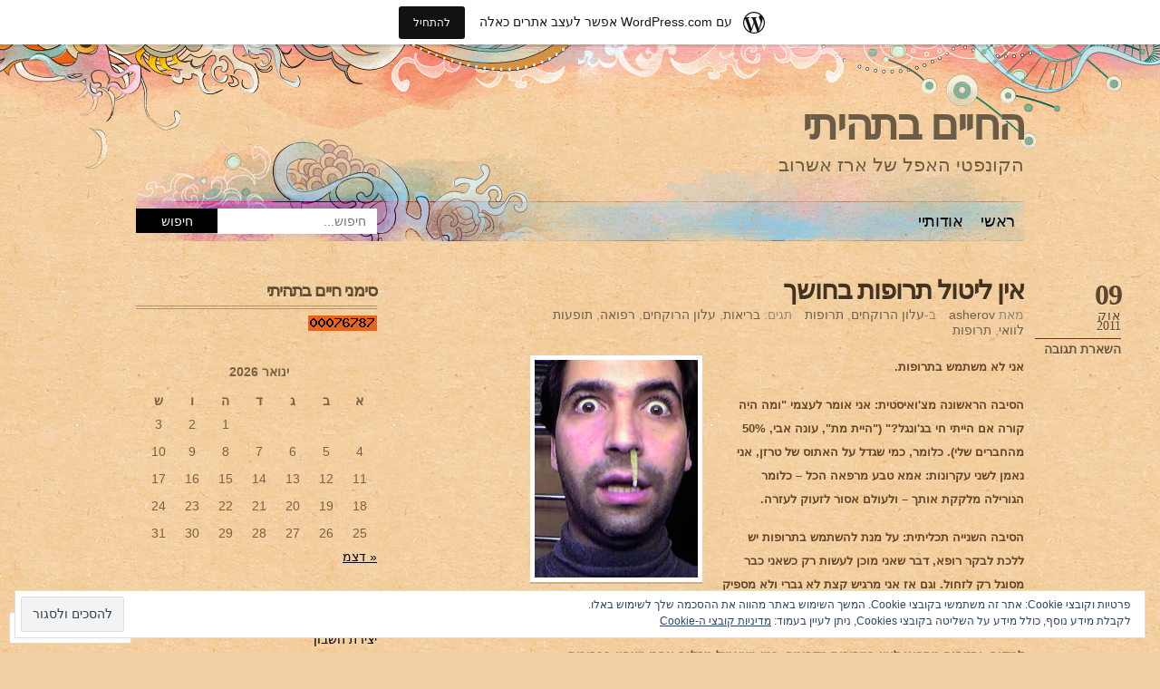

--- FILE ---
content_type: text/html; charset=UTF-8
request_url: https://asherov.wordpress.com/category/%D7%A2%D7%9C%D7%95%D7%9F-%D7%94%D7%A8%D7%95%D7%A7%D7%97%D7%99%D7%9D/
body_size: 34202
content:
<!DOCTYPE html PUBLIC "-//W3C//DTD XHTML 1.0 Transitional//EN" "http://www.w3.org/TR/xhtml1/DTD/xhtml1-transitional.dtd">
<html xmlns="http://www.w3.org/1999/xhtml" dir="rtl" lang="he-IL">
<head profile="http://gmpg.org/xfn/11">
<meta http-equiv="Content-Type" content="text/html; charset=UTF-8" />
<title>עלון הרוקחים | החיים בתהיתי</title>
<link rel="pingback" href="https://asherov.wordpress.com/xmlrpc.php" />
<meta name='robots' content='max-image-preview:large' />
<link rel='dns-prefetch' href='//s0.wp.com' />
<link rel="alternate" type="application/rss+xml" title="החיים בתהיתי &laquo; פיד‏" href="https://asherov.wordpress.com/feed/" />
<link rel="alternate" type="application/rss+xml" title="החיים בתהיתי &laquo; פיד תגובות‏" href="https://asherov.wordpress.com/comments/feed/" />
<link rel="alternate" type="application/rss+xml" title="החיים בתהיתי &laquo; פיד מהקטגוריה עלון הרוקחים" href="https://asherov.wordpress.com/category/%d7%a2%d7%9c%d7%95%d7%9f-%d7%94%d7%a8%d7%95%d7%a7%d7%97%d7%99%d7%9d/feed/" />
	<script type="text/javascript">
		/* <![CDATA[ */
		function addLoadEvent(func) {
			var oldonload = window.onload;
			if (typeof window.onload != 'function') {
				window.onload = func;
			} else {
				window.onload = function () {
					oldonload();
					func();
				}
			}
		}
		/* ]]> */
	</script>
	<link crossorigin='anonymous' rel='stylesheet' id='all-css-0-1' href='/_static/??-eJyFjs0KwjAQhF/IuHpochKfJa1r3GbzQ7Mh9O0biwhCwdswM9/sQstqSlEwCoSqMldHsUCjh0MpgLWnyRMqtg0EQ2YrWGARhiIro+rqPJVyguMhJv+pzyjZTl7tziE2cnJfMNjFo1B0arQL9Oo+8uP+u03xSZFkBXlh6F/kOoJP9Ebu4XY1g9FGXwY9b58gYRY=&cssminify=yes' type='text/css' media='all' />
<style id='wp-emoji-styles-inline-css'>

	img.wp-smiley, img.emoji {
		display: inline !important;
		border: none !important;
		box-shadow: none !important;
		height: 1em !important;
		width: 1em !important;
		margin: 0 0.07em !important;
		vertical-align: -0.1em !important;
		background: none !important;
		padding: 0 !important;
	}
/*# sourceURL=wp-emoji-styles-inline-css */
</style>
<link rel='stylesheet' id='wp-block-library-rtl-css' href='/wp-content/plugins/gutenberg-core/v22.2.0/build/styles/block-library/style-rtl.css?m=1764855221i&#038;ver=22.2.0' media='all' />
<style id='wp-block-library-inline-css'>
.has-text-align-justify {
	text-align:justify;
}
.has-text-align-justify{text-align:justify;}

/*# sourceURL=wp-block-library-inline-css */
</style><style id='global-styles-inline-css'>
:root{--wp--preset--aspect-ratio--square: 1;--wp--preset--aspect-ratio--4-3: 4/3;--wp--preset--aspect-ratio--3-4: 3/4;--wp--preset--aspect-ratio--3-2: 3/2;--wp--preset--aspect-ratio--2-3: 2/3;--wp--preset--aspect-ratio--16-9: 16/9;--wp--preset--aspect-ratio--9-16: 9/16;--wp--preset--color--black: #000000;--wp--preset--color--cyan-bluish-gray: #abb8c3;--wp--preset--color--white: #ffffff;--wp--preset--color--pale-pink: #f78da7;--wp--preset--color--vivid-red: #cf2e2e;--wp--preset--color--luminous-vivid-orange: #ff6900;--wp--preset--color--luminous-vivid-amber: #fcb900;--wp--preset--color--light-green-cyan: #7bdcb5;--wp--preset--color--vivid-green-cyan: #00d084;--wp--preset--color--pale-cyan-blue: #8ed1fc;--wp--preset--color--vivid-cyan-blue: #0693e3;--wp--preset--color--vivid-purple: #9b51e0;--wp--preset--gradient--vivid-cyan-blue-to-vivid-purple: linear-gradient(135deg,rgb(6,147,227) 0%,rgb(155,81,224) 100%);--wp--preset--gradient--light-green-cyan-to-vivid-green-cyan: linear-gradient(135deg,rgb(122,220,180) 0%,rgb(0,208,130) 100%);--wp--preset--gradient--luminous-vivid-amber-to-luminous-vivid-orange: linear-gradient(135deg,rgb(252,185,0) 0%,rgb(255,105,0) 100%);--wp--preset--gradient--luminous-vivid-orange-to-vivid-red: linear-gradient(135deg,rgb(255,105,0) 0%,rgb(207,46,46) 100%);--wp--preset--gradient--very-light-gray-to-cyan-bluish-gray: linear-gradient(135deg,rgb(238,238,238) 0%,rgb(169,184,195) 100%);--wp--preset--gradient--cool-to-warm-spectrum: linear-gradient(135deg,rgb(74,234,220) 0%,rgb(151,120,209) 20%,rgb(207,42,186) 40%,rgb(238,44,130) 60%,rgb(251,105,98) 80%,rgb(254,248,76) 100%);--wp--preset--gradient--blush-light-purple: linear-gradient(135deg,rgb(255,206,236) 0%,rgb(152,150,240) 100%);--wp--preset--gradient--blush-bordeaux: linear-gradient(135deg,rgb(254,205,165) 0%,rgb(254,45,45) 50%,rgb(107,0,62) 100%);--wp--preset--gradient--luminous-dusk: linear-gradient(135deg,rgb(255,203,112) 0%,rgb(199,81,192) 50%,rgb(65,88,208) 100%);--wp--preset--gradient--pale-ocean: linear-gradient(135deg,rgb(255,245,203) 0%,rgb(182,227,212) 50%,rgb(51,167,181) 100%);--wp--preset--gradient--electric-grass: linear-gradient(135deg,rgb(202,248,128) 0%,rgb(113,206,126) 100%);--wp--preset--gradient--midnight: linear-gradient(135deg,rgb(2,3,129) 0%,rgb(40,116,252) 100%);--wp--preset--font-size--small: 13px;--wp--preset--font-size--medium: 20px;--wp--preset--font-size--large: 36px;--wp--preset--font-size--x-large: 42px;--wp--preset--font-family--albert-sans: 'Albert Sans', sans-serif;--wp--preset--font-family--alegreya: Alegreya, serif;--wp--preset--font-family--arvo: Arvo, serif;--wp--preset--font-family--bodoni-moda: 'Bodoni Moda', serif;--wp--preset--font-family--bricolage-grotesque: 'Bricolage Grotesque', sans-serif;--wp--preset--font-family--cabin: Cabin, sans-serif;--wp--preset--font-family--chivo: Chivo, sans-serif;--wp--preset--font-family--commissioner: Commissioner, sans-serif;--wp--preset--font-family--cormorant: Cormorant, serif;--wp--preset--font-family--courier-prime: 'Courier Prime', monospace;--wp--preset--font-family--crimson-pro: 'Crimson Pro', serif;--wp--preset--font-family--dm-mono: 'DM Mono', monospace;--wp--preset--font-family--dm-sans: 'DM Sans', sans-serif;--wp--preset--font-family--dm-serif-display: 'DM Serif Display', serif;--wp--preset--font-family--domine: Domine, serif;--wp--preset--font-family--eb-garamond: 'EB Garamond', serif;--wp--preset--font-family--epilogue: Epilogue, sans-serif;--wp--preset--font-family--fahkwang: Fahkwang, sans-serif;--wp--preset--font-family--figtree: Figtree, sans-serif;--wp--preset--font-family--fira-sans: 'Fira Sans', sans-serif;--wp--preset--font-family--fjalla-one: 'Fjalla One', sans-serif;--wp--preset--font-family--fraunces: Fraunces, serif;--wp--preset--font-family--gabarito: Gabarito, system-ui;--wp--preset--font-family--ibm-plex-mono: 'IBM Plex Mono', monospace;--wp--preset--font-family--ibm-plex-sans: 'IBM Plex Sans', sans-serif;--wp--preset--font-family--ibarra-real-nova: 'Ibarra Real Nova', serif;--wp--preset--font-family--instrument-serif: 'Instrument Serif', serif;--wp--preset--font-family--inter: Inter, sans-serif;--wp--preset--font-family--josefin-sans: 'Josefin Sans', sans-serif;--wp--preset--font-family--jost: Jost, sans-serif;--wp--preset--font-family--libre-baskerville: 'Libre Baskerville', serif;--wp--preset--font-family--libre-franklin: 'Libre Franklin', sans-serif;--wp--preset--font-family--literata: Literata, serif;--wp--preset--font-family--lora: Lora, serif;--wp--preset--font-family--merriweather: Merriweather, serif;--wp--preset--font-family--montserrat: Montserrat, sans-serif;--wp--preset--font-family--newsreader: Newsreader, serif;--wp--preset--font-family--noto-sans-mono: 'Noto Sans Mono', sans-serif;--wp--preset--font-family--nunito: Nunito, sans-serif;--wp--preset--font-family--open-sans: 'Open Sans', sans-serif;--wp--preset--font-family--overpass: Overpass, sans-serif;--wp--preset--font-family--pt-serif: 'PT Serif', serif;--wp--preset--font-family--petrona: Petrona, serif;--wp--preset--font-family--piazzolla: Piazzolla, serif;--wp--preset--font-family--playfair-display: 'Playfair Display', serif;--wp--preset--font-family--plus-jakarta-sans: 'Plus Jakarta Sans', sans-serif;--wp--preset--font-family--poppins: Poppins, sans-serif;--wp--preset--font-family--raleway: Raleway, sans-serif;--wp--preset--font-family--roboto: Roboto, sans-serif;--wp--preset--font-family--roboto-slab: 'Roboto Slab', serif;--wp--preset--font-family--rubik: Rubik, sans-serif;--wp--preset--font-family--rufina: Rufina, serif;--wp--preset--font-family--sora: Sora, sans-serif;--wp--preset--font-family--source-sans-3: 'Source Sans 3', sans-serif;--wp--preset--font-family--source-serif-4: 'Source Serif 4', serif;--wp--preset--font-family--space-mono: 'Space Mono', monospace;--wp--preset--font-family--syne: Syne, sans-serif;--wp--preset--font-family--texturina: Texturina, serif;--wp--preset--font-family--urbanist: Urbanist, sans-serif;--wp--preset--font-family--work-sans: 'Work Sans', sans-serif;--wp--preset--spacing--20: 0.44rem;--wp--preset--spacing--30: 0.67rem;--wp--preset--spacing--40: 1rem;--wp--preset--spacing--50: 1.5rem;--wp--preset--spacing--60: 2.25rem;--wp--preset--spacing--70: 3.38rem;--wp--preset--spacing--80: 5.06rem;--wp--preset--shadow--natural: 6px 6px 9px rgba(0, 0, 0, 0.2);--wp--preset--shadow--deep: 12px 12px 50px rgba(0, 0, 0, 0.4);--wp--preset--shadow--sharp: 6px 6px 0px rgba(0, 0, 0, 0.2);--wp--preset--shadow--outlined: 6px 6px 0px -3px rgb(255, 255, 255), 6px 6px rgb(0, 0, 0);--wp--preset--shadow--crisp: 6px 6px 0px rgb(0, 0, 0);}:where(.is-layout-flex){gap: 0.5em;}:where(.is-layout-grid){gap: 0.5em;}body .is-layout-flex{display: flex;}.is-layout-flex{flex-wrap: wrap;align-items: center;}.is-layout-flex > :is(*, div){margin: 0;}body .is-layout-grid{display: grid;}.is-layout-grid > :is(*, div){margin: 0;}:where(.wp-block-columns.is-layout-flex){gap: 2em;}:where(.wp-block-columns.is-layout-grid){gap: 2em;}:where(.wp-block-post-template.is-layout-flex){gap: 1.25em;}:where(.wp-block-post-template.is-layout-grid){gap: 1.25em;}.has-black-color{color: var(--wp--preset--color--black) !important;}.has-cyan-bluish-gray-color{color: var(--wp--preset--color--cyan-bluish-gray) !important;}.has-white-color{color: var(--wp--preset--color--white) !important;}.has-pale-pink-color{color: var(--wp--preset--color--pale-pink) !important;}.has-vivid-red-color{color: var(--wp--preset--color--vivid-red) !important;}.has-luminous-vivid-orange-color{color: var(--wp--preset--color--luminous-vivid-orange) !important;}.has-luminous-vivid-amber-color{color: var(--wp--preset--color--luminous-vivid-amber) !important;}.has-light-green-cyan-color{color: var(--wp--preset--color--light-green-cyan) !important;}.has-vivid-green-cyan-color{color: var(--wp--preset--color--vivid-green-cyan) !important;}.has-pale-cyan-blue-color{color: var(--wp--preset--color--pale-cyan-blue) !important;}.has-vivid-cyan-blue-color{color: var(--wp--preset--color--vivid-cyan-blue) !important;}.has-vivid-purple-color{color: var(--wp--preset--color--vivid-purple) !important;}.has-black-background-color{background-color: var(--wp--preset--color--black) !important;}.has-cyan-bluish-gray-background-color{background-color: var(--wp--preset--color--cyan-bluish-gray) !important;}.has-white-background-color{background-color: var(--wp--preset--color--white) !important;}.has-pale-pink-background-color{background-color: var(--wp--preset--color--pale-pink) !important;}.has-vivid-red-background-color{background-color: var(--wp--preset--color--vivid-red) !important;}.has-luminous-vivid-orange-background-color{background-color: var(--wp--preset--color--luminous-vivid-orange) !important;}.has-luminous-vivid-amber-background-color{background-color: var(--wp--preset--color--luminous-vivid-amber) !important;}.has-light-green-cyan-background-color{background-color: var(--wp--preset--color--light-green-cyan) !important;}.has-vivid-green-cyan-background-color{background-color: var(--wp--preset--color--vivid-green-cyan) !important;}.has-pale-cyan-blue-background-color{background-color: var(--wp--preset--color--pale-cyan-blue) !important;}.has-vivid-cyan-blue-background-color{background-color: var(--wp--preset--color--vivid-cyan-blue) !important;}.has-vivid-purple-background-color{background-color: var(--wp--preset--color--vivid-purple) !important;}.has-black-border-color{border-color: var(--wp--preset--color--black) !important;}.has-cyan-bluish-gray-border-color{border-color: var(--wp--preset--color--cyan-bluish-gray) !important;}.has-white-border-color{border-color: var(--wp--preset--color--white) !important;}.has-pale-pink-border-color{border-color: var(--wp--preset--color--pale-pink) !important;}.has-vivid-red-border-color{border-color: var(--wp--preset--color--vivid-red) !important;}.has-luminous-vivid-orange-border-color{border-color: var(--wp--preset--color--luminous-vivid-orange) !important;}.has-luminous-vivid-amber-border-color{border-color: var(--wp--preset--color--luminous-vivid-amber) !important;}.has-light-green-cyan-border-color{border-color: var(--wp--preset--color--light-green-cyan) !important;}.has-vivid-green-cyan-border-color{border-color: var(--wp--preset--color--vivid-green-cyan) !important;}.has-pale-cyan-blue-border-color{border-color: var(--wp--preset--color--pale-cyan-blue) !important;}.has-vivid-cyan-blue-border-color{border-color: var(--wp--preset--color--vivid-cyan-blue) !important;}.has-vivid-purple-border-color{border-color: var(--wp--preset--color--vivid-purple) !important;}.has-vivid-cyan-blue-to-vivid-purple-gradient-background{background: var(--wp--preset--gradient--vivid-cyan-blue-to-vivid-purple) !important;}.has-light-green-cyan-to-vivid-green-cyan-gradient-background{background: var(--wp--preset--gradient--light-green-cyan-to-vivid-green-cyan) !important;}.has-luminous-vivid-amber-to-luminous-vivid-orange-gradient-background{background: var(--wp--preset--gradient--luminous-vivid-amber-to-luminous-vivid-orange) !important;}.has-luminous-vivid-orange-to-vivid-red-gradient-background{background: var(--wp--preset--gradient--luminous-vivid-orange-to-vivid-red) !important;}.has-very-light-gray-to-cyan-bluish-gray-gradient-background{background: var(--wp--preset--gradient--very-light-gray-to-cyan-bluish-gray) !important;}.has-cool-to-warm-spectrum-gradient-background{background: var(--wp--preset--gradient--cool-to-warm-spectrum) !important;}.has-blush-light-purple-gradient-background{background: var(--wp--preset--gradient--blush-light-purple) !important;}.has-blush-bordeaux-gradient-background{background: var(--wp--preset--gradient--blush-bordeaux) !important;}.has-luminous-dusk-gradient-background{background: var(--wp--preset--gradient--luminous-dusk) !important;}.has-pale-ocean-gradient-background{background: var(--wp--preset--gradient--pale-ocean) !important;}.has-electric-grass-gradient-background{background: var(--wp--preset--gradient--electric-grass) !important;}.has-midnight-gradient-background{background: var(--wp--preset--gradient--midnight) !important;}.has-small-font-size{font-size: var(--wp--preset--font-size--small) !important;}.has-medium-font-size{font-size: var(--wp--preset--font-size--medium) !important;}.has-large-font-size{font-size: var(--wp--preset--font-size--large) !important;}.has-x-large-font-size{font-size: var(--wp--preset--font-size--x-large) !important;}.has-albert-sans-font-family{font-family: var(--wp--preset--font-family--albert-sans) !important;}.has-alegreya-font-family{font-family: var(--wp--preset--font-family--alegreya) !important;}.has-arvo-font-family{font-family: var(--wp--preset--font-family--arvo) !important;}.has-bodoni-moda-font-family{font-family: var(--wp--preset--font-family--bodoni-moda) !important;}.has-bricolage-grotesque-font-family{font-family: var(--wp--preset--font-family--bricolage-grotesque) !important;}.has-cabin-font-family{font-family: var(--wp--preset--font-family--cabin) !important;}.has-chivo-font-family{font-family: var(--wp--preset--font-family--chivo) !important;}.has-commissioner-font-family{font-family: var(--wp--preset--font-family--commissioner) !important;}.has-cormorant-font-family{font-family: var(--wp--preset--font-family--cormorant) !important;}.has-courier-prime-font-family{font-family: var(--wp--preset--font-family--courier-prime) !important;}.has-crimson-pro-font-family{font-family: var(--wp--preset--font-family--crimson-pro) !important;}.has-dm-mono-font-family{font-family: var(--wp--preset--font-family--dm-mono) !important;}.has-dm-sans-font-family{font-family: var(--wp--preset--font-family--dm-sans) !important;}.has-dm-serif-display-font-family{font-family: var(--wp--preset--font-family--dm-serif-display) !important;}.has-domine-font-family{font-family: var(--wp--preset--font-family--domine) !important;}.has-eb-garamond-font-family{font-family: var(--wp--preset--font-family--eb-garamond) !important;}.has-epilogue-font-family{font-family: var(--wp--preset--font-family--epilogue) !important;}.has-fahkwang-font-family{font-family: var(--wp--preset--font-family--fahkwang) !important;}.has-figtree-font-family{font-family: var(--wp--preset--font-family--figtree) !important;}.has-fira-sans-font-family{font-family: var(--wp--preset--font-family--fira-sans) !important;}.has-fjalla-one-font-family{font-family: var(--wp--preset--font-family--fjalla-one) !important;}.has-fraunces-font-family{font-family: var(--wp--preset--font-family--fraunces) !important;}.has-gabarito-font-family{font-family: var(--wp--preset--font-family--gabarito) !important;}.has-ibm-plex-mono-font-family{font-family: var(--wp--preset--font-family--ibm-plex-mono) !important;}.has-ibm-plex-sans-font-family{font-family: var(--wp--preset--font-family--ibm-plex-sans) !important;}.has-ibarra-real-nova-font-family{font-family: var(--wp--preset--font-family--ibarra-real-nova) !important;}.has-instrument-serif-font-family{font-family: var(--wp--preset--font-family--instrument-serif) !important;}.has-inter-font-family{font-family: var(--wp--preset--font-family--inter) !important;}.has-josefin-sans-font-family{font-family: var(--wp--preset--font-family--josefin-sans) !important;}.has-jost-font-family{font-family: var(--wp--preset--font-family--jost) !important;}.has-libre-baskerville-font-family{font-family: var(--wp--preset--font-family--libre-baskerville) !important;}.has-libre-franklin-font-family{font-family: var(--wp--preset--font-family--libre-franklin) !important;}.has-literata-font-family{font-family: var(--wp--preset--font-family--literata) !important;}.has-lora-font-family{font-family: var(--wp--preset--font-family--lora) !important;}.has-merriweather-font-family{font-family: var(--wp--preset--font-family--merriweather) !important;}.has-montserrat-font-family{font-family: var(--wp--preset--font-family--montserrat) !important;}.has-newsreader-font-family{font-family: var(--wp--preset--font-family--newsreader) !important;}.has-noto-sans-mono-font-family{font-family: var(--wp--preset--font-family--noto-sans-mono) !important;}.has-nunito-font-family{font-family: var(--wp--preset--font-family--nunito) !important;}.has-open-sans-font-family{font-family: var(--wp--preset--font-family--open-sans) !important;}.has-overpass-font-family{font-family: var(--wp--preset--font-family--overpass) !important;}.has-pt-serif-font-family{font-family: var(--wp--preset--font-family--pt-serif) !important;}.has-petrona-font-family{font-family: var(--wp--preset--font-family--petrona) !important;}.has-piazzolla-font-family{font-family: var(--wp--preset--font-family--piazzolla) !important;}.has-playfair-display-font-family{font-family: var(--wp--preset--font-family--playfair-display) !important;}.has-plus-jakarta-sans-font-family{font-family: var(--wp--preset--font-family--plus-jakarta-sans) !important;}.has-poppins-font-family{font-family: var(--wp--preset--font-family--poppins) !important;}.has-raleway-font-family{font-family: var(--wp--preset--font-family--raleway) !important;}.has-roboto-font-family{font-family: var(--wp--preset--font-family--roboto) !important;}.has-roboto-slab-font-family{font-family: var(--wp--preset--font-family--roboto-slab) !important;}.has-rubik-font-family{font-family: var(--wp--preset--font-family--rubik) !important;}.has-rufina-font-family{font-family: var(--wp--preset--font-family--rufina) !important;}.has-sora-font-family{font-family: var(--wp--preset--font-family--sora) !important;}.has-source-sans-3-font-family{font-family: var(--wp--preset--font-family--source-sans-3) !important;}.has-source-serif-4-font-family{font-family: var(--wp--preset--font-family--source-serif-4) !important;}.has-space-mono-font-family{font-family: var(--wp--preset--font-family--space-mono) !important;}.has-syne-font-family{font-family: var(--wp--preset--font-family--syne) !important;}.has-texturina-font-family{font-family: var(--wp--preset--font-family--texturina) !important;}.has-urbanist-font-family{font-family: var(--wp--preset--font-family--urbanist) !important;}.has-work-sans-font-family{font-family: var(--wp--preset--font-family--work-sans) !important;}
/*# sourceURL=global-styles-inline-css */
</style>

<style id='classic-theme-styles-inline-css'>
/*! This file is auto-generated */
.wp-block-button__link{color:#fff;background-color:#32373c;border-radius:9999px;box-shadow:none;text-decoration:none;padding:calc(.667em + 2px) calc(1.333em + 2px);font-size:1.125em}.wp-block-file__button{background:#32373c;color:#fff;text-decoration:none}
/*# sourceURL=/wp-includes/css/classic-themes.min.css */
</style>
<link crossorigin='anonymous' rel='stylesheet' id='all-css-6-1' href='/_static/??-eJyFUNtuwjAM/aG5VmnFxgPat/RiMtOkiWKXwt/jwgSbkMqLFZ+ci22cE3RxVBoVk58cj4JdbH3sBsFNUX4VJQiH5AkynYoaexZ9MED0svyoLzqRD/xjFiZ4+mUyPKRGF0agnhvyFIy2Jpu5d6QmF0FL+O1B6azvEudkcdC2KZMIWA08BdAfy5QX3R3GNLU4RMbbSmvmmWx5Z0/3GO0JvZvMUQQ7XaMcx38NHHzDeZF+h335WZfbXVVVm+MVBESa6A==&cssminify=yes' type='text/css' media='all' />
<link crossorigin='anonymous' rel='stylesheet' id='print-css-7-1' href='/wp-content/mu-plugins/global-print/rtl/global-print-rtl.css?m=1465851035i&cssminify=yes' type='text/css' media='print' />
<style id='jetpack-global-styles-frontend-style-inline-css'>
:root { --font-headings: unset; --font-base: unset; --font-headings-default: -apple-system,BlinkMacSystemFont,"Segoe UI",Roboto,Oxygen-Sans,Ubuntu,Cantarell,"Helvetica Neue",sans-serif; --font-base-default: -apple-system,BlinkMacSystemFont,"Segoe UI",Roboto,Oxygen-Sans,Ubuntu,Cantarell,"Helvetica Neue",sans-serif;}
/*# sourceURL=jetpack-global-styles-frontend-style-inline-css */
</style>
<link crossorigin='anonymous' rel='stylesheet' id='all-css-10-1' href='/_static/??-eJyNjUEKAjEMRS9kDeqMgwvxKFLb0nZMkzJJEW9vETeDIO7eh8f78KjGMWkghdJMxRYzCcxBq3X3zwZpBIV9wyAgyS7BW++fb8wUt05kA3+HrpkcCLts0SBHltX4imkKpd+mARZFiMi3rnb8Ia6lSznvpvGwn07HYZxfOuBY6Q==&cssminify=yes' type='text/css' media='all' />
<script type="text/javascript" id="wpcom-actionbar-placeholder-js-extra">
/* <![CDATA[ */
var actionbardata = {"siteID":"14052577","postID":"0","siteURL":"https://asherov.wordpress.com","xhrURL":"https://asherov.wordpress.com/wp-admin/admin-ajax.php","nonce":"2a7f83fc7a","isLoggedIn":"","statusMessage":"","subsEmailDefault":"instantly","proxyScriptUrl":"https://s0.wp.com/wp-content/js/wpcom-proxy-request.js?m=1513050504i&amp;ver=20211021","i18n":{"followedText":"\u05de\u05e2\u05db\u05e9\u05d9\u05d5, \u05e4\u05d5\u05e1\u05d8\u05d9\u05dd \u05d7\u05d3\u05e9\u05d9\u05dd \u05de\u05d0\u05ea\u05e8 \u05d6\u05d4 \u05d9\u05d5\u05e4\u05d9\u05e2\u05d5 \u05d1-\u003Ca href=\"https://wordpress.com/reader\"\u003EReader\u003C/a\u003E \u05e9\u05dc\u05da","foldBar":"\u05e6\u05de\u05e6\u05d5\u05dd \u05e1\u05e8\u05d2\u05dc \u05d6\u05d4","unfoldBar":"\u05d4\u05e8\u05d7\u05d1\u05ea \u05e1\u05e8\u05d2\u05dc \u05d6\u05d4","shortLinkCopied":"\u05e7\u05d9\u05e9\u05d5\u05e8 \u05e7\u05e6\u05e8 \u05d4\u05d5\u05e2\u05ea\u05e7 \u05dc\u05dc\u05d5\u05d7."}};
//# sourceURL=wpcom-actionbar-placeholder-js-extra
/* ]]> */
</script>
<script type="text/javascript" id="jetpack-mu-wpcom-settings-js-before">
/* <![CDATA[ */
var JETPACK_MU_WPCOM_SETTINGS = {"assetsUrl":"https://s0.wp.com/wp-content/mu-plugins/jetpack-mu-wpcom-plugin/sun/jetpack_vendor/automattic/jetpack-mu-wpcom/src/build/"};
//# sourceURL=jetpack-mu-wpcom-settings-js-before
/* ]]> */
</script>
<script crossorigin='anonymous' type='text/javascript'  src='/_static/??/wp-content/js/rlt-proxy.js,/wp-content/blog-plugins/wordads-classes/js/cmp/v2/cmp-non-gdpr.js?m=1720530689j'></script>
<script type="text/javascript" id="rlt-proxy-js-after">
/* <![CDATA[ */
	rltInitialize( {"token":null,"iframeOrigins":["https:\/\/widgets.wp.com"]} );
//# sourceURL=rlt-proxy-js-after
/* ]]> */
</script>
<link rel="EditURI" type="application/rsd+xml" title="RSD" href="https://asherov.wordpress.com/xmlrpc.php?rsd" />
<link rel="stylesheet" href="https://s0.wp.com/wp-content/themes/pub/koi/rtl.css?m=1436349482" type="text/css" media="screen" /><meta name="generator" content="WordPress.com" />

<!-- Jetpack Open Graph Tags -->
<meta property="og:type" content="website" />
<meta property="og:title" content="עלון הרוקחים &#8211; החיים בתהיתי" />
<meta property="og:url" content="https://asherov.wordpress.com/category/%d7%a2%d7%9c%d7%95%d7%9f-%d7%94%d7%a8%d7%95%d7%a7%d7%97%d7%99%d7%9d/" />
<meta property="og:site_name" content="החיים בתהיתי" />
<meta property="og:image" content="https://secure.gravatar.com/blavatar/7438621f95f8c87f930ce870748c7e11401d34ef78dd5fcd3f058f7f72e79142?s=200&#038;ts=1768938118" />
<meta property="og:image:width" content="200" />
<meta property="og:image:height" content="200" />
<meta property="og:image:alt" content="" />
<meta property="og:locale" content="he_IL" />
<meta property="fb:app_id" content="249643311490" />

<!-- End Jetpack Open Graph Tags -->
<link rel="shortcut icon" type="image/x-icon" href="https://secure.gravatar.com/blavatar/7438621f95f8c87f930ce870748c7e11401d34ef78dd5fcd3f058f7f72e79142?s=32" sizes="16x16" />
<link rel="icon" type="image/x-icon" href="https://secure.gravatar.com/blavatar/7438621f95f8c87f930ce870748c7e11401d34ef78dd5fcd3f058f7f72e79142?s=32" sizes="16x16" />
<link rel="apple-touch-icon" href="https://secure.gravatar.com/blavatar/7438621f95f8c87f930ce870748c7e11401d34ef78dd5fcd3f058f7f72e79142?s=114" />
<link rel='openid.server' href='https://asherov.wordpress.com/?openidserver=1' />
<link rel='openid.delegate' href='https://asherov.wordpress.com/' />
<link rel="search" type="application/opensearchdescription+xml" href="https://asherov.wordpress.com/osd.xml" title="החיים בתהיתי" />
<link rel="search" type="application/opensearchdescription+xml" href="https://s1.wp.com/opensearch.xml" title="WordPress.com" />
		<style id="wpcom-hotfix-masterbar-style">
			@media screen and (min-width: 783px) {
				#wpadminbar .quicklinks li#wp-admin-bar-my-account.with-avatar > a img {
					margin-top: 5px;
				}
			}
		</style>
		<meta name="description" content="פוסטים אודות עלון הרוקחים שנכתבו על ידי asherov" />
	<style type="text/css">
				#header #logo, #header #logo a, #header #description {
			color: #6c5c46;
		}
		</style>
		<script type="text/javascript">

			window.doNotSellCallback = function() {

				var linkElements = [
					'a[href="https://wordpress.com/?ref=footer_blog"]',
					'a[href="https://wordpress.com/?ref=footer_website"]',
					'a[href="https://wordpress.com/?ref=vertical_footer"]',
					'a[href^="https://wordpress.com/?ref=footer_segment_"]',
				].join(',');

				var dnsLink = document.createElement( 'a' );
				dnsLink.href = 'https://wordpress.com/he/advertising-program-optout/';
				dnsLink.classList.add( 'do-not-sell-link' );
				dnsLink.rel = 'nofollow';
				dnsLink.style.marginLeft = '0.5em';
				dnsLink.textContent = 'אני לא רוצה למכור או לשתף את המידע האישי שלי';

				var creditLinks = document.querySelectorAll( linkElements );

				if ( 0 === creditLinks.length ) {
					return false;
				}

				Array.prototype.forEach.call( creditLinks, function( el ) {
					el.insertAdjacentElement( 'afterend', dnsLink );
				});

				return true;
			};

		</script>
		<script type="text/javascript">
	window.google_analytics_uacct = "UA-52447-2";
</script>

<script type="text/javascript">
	var _gaq = _gaq || [];
	_gaq.push(['_setAccount', 'UA-52447-2']);
	_gaq.push(['_gat._anonymizeIp']);
	_gaq.push(['_setDomainName', 'wordpress.com']);
	_gaq.push(['_initData']);
	_gaq.push(['_trackPageview']);

	(function() {
		var ga = document.createElement('script'); ga.type = 'text/javascript'; ga.async = true;
		ga.src = ('https:' == document.location.protocol ? 'https://ssl' : 'http://www') + '.google-analytics.com/ga.js';
		(document.getElementsByTagName('head')[0] || document.getElementsByTagName('body')[0]).appendChild(ga);
	})();
</script>
<link crossorigin='anonymous' rel='stylesheet' id='all-css-0-3' href='/wp-content/mu-plugins/jetpack-plugin/sun/_inc/blocks/swiper.css?m=1752606399i&cssminify=yes' type='text/css' media='all' />
<link rel='stylesheet' id='jetpack-carousel-rtl-css' href='/wp-content/mu-plugins/jetpack-plugin/sun/modules/carousel/jetpack-carousel-rtl.css?m=1753279645i&#038;ver=15.5-a.4' media='all' />
</head>
<body class="rtl archive category category-66122512 wp-theme-pubkoi customizer-styles-applied jetpack-reblog-enabled has-marketing-bar has-marketing-bar-theme-koi">
<div class="top-image"></div>
<div id="wrapper">
<div id="header">
	<h1 id="logo"><a href="https://asherov.wordpress.com/">החיים בתהיתי</a></h1>
	<p id="description">הקונפטי האפל של ארז אשרוב</p>

	
	<div id="nav">
		<ul class="menu page-menu">
	<li class="page_item "><a href="https://asherov.wordpress.com/">ראשי</a></li>
	<li class="page_item page-item-30"><a href="https://asherov.wordpress.com/about-2/">אודותיי</a></li>
</ul>
	</div>

		<form method="get" id="searchform" action="https://asherov.wordpress.com/">
		<input type="text" placeholder="חיפוש..." name="s" id="s" />
		<input type="submit" value="חיפוש" id="searchsubmit" />
	</form></div>
<!--/header -->

	<div id="content">

	
		
			

<div class="post-404 post type-post status-publish format-standard hentry category-66122512 category-4107745 tag-612425 tag-66122512 tag-1038046 tag-5151266 tag-4107745">

			<h2 class="post-title"><a href="https://asherov.wordpress.com/2011/10/09/%d7%90%d7%99%d7%9f-%d7%9c%d7%99%d7%98%d7%95%d7%9c-%d7%aa%d7%a8%d7%95%d7%a4%d7%95%d7%aa-%d7%91%d7%97%d7%95%d7%a9%d7%9a/" rel="bookmark">אין ליטול תרופות&nbsp;בחושך</a></h2>	
	<p class="post-date"><span class="day">09</span> <span class="month">אוק</span> <span class="year">2011</span> <span class="postcomment"><a href="https://asherov.wordpress.com/2011/10/09/%d7%90%d7%99%d7%9f-%d7%9c%d7%99%d7%98%d7%95%d7%9c-%d7%aa%d7%a8%d7%95%d7%a4%d7%95%d7%aa-%d7%91%d7%97%d7%95%d7%a9%d7%9a/#respond">השארת תגובה</a></span></p>

			<p class="post-data">
			<span class="postauthor">מאת <a class="url fn n" href="https://asherov.wordpress.com/author/asherov/" title="הצגת הרשומות של asherov">asherov</a></span>
				<span class="postcategory">ב-<a href="https://asherov.wordpress.com/category/%d7%a2%d7%9c%d7%95%d7%9f-%d7%94%d7%a8%d7%95%d7%a7%d7%97%d7%99%d7%9d/" rel="category tag">עלון הרוקחים</a>, <a href="https://asherov.wordpress.com/category/%d7%aa%d7%a8%d7%95%d7%a4%d7%95%d7%aa/" rel="category tag">תרופות</a></span>
				<span class="posttag">תגים: <a href="https://asherov.wordpress.com/tag/%d7%91%d7%a8%d7%99%d7%90%d7%95%d7%aa/" rel="tag">בריאות</a>, <a href="https://asherov.wordpress.com/tag/%d7%a2%d7%9c%d7%95%d7%9f-%d7%94%d7%a8%d7%95%d7%a7%d7%97%d7%99%d7%9d/" rel="tag">עלון הרוקחים</a>, <a href="https://asherov.wordpress.com/tag/%d7%a8%d7%a4%d7%95%d7%90%d7%94/" rel="tag">רפואה</a>, <a href="https://asherov.wordpress.com/tag/%d7%aa%d7%95%d7%a4%d7%a2%d7%95%d7%aa-%d7%9c%d7%95%d7%95%d7%90%d7%99/" rel="tag">תופעות לוואי</a>, <a href="https://asherov.wordpress.com/tag/%d7%aa%d7%a8%d7%95%d7%a4%d7%95%d7%aa/" rel="tag">תרופות</a></span>
					</p>
	
	<div class="entry-content">
		<p><a href="https://asherov.wordpress.com/wp-content/uploads/2011/10/ereznose02.jpg"><img data-attachment-id="405" data-permalink="https://asherov.wordpress.com/2011/10/09/%d7%90%d7%99%d7%9f-%d7%9c%d7%99%d7%98%d7%95%d7%9c-%d7%aa%d7%a8%d7%95%d7%a4%d7%95%d7%aa-%d7%91%d7%97%d7%95%d7%a9%d7%9a/ereznose02/" data-orig-file="https://asherov.wordpress.com/wp-content/uploads/2011/10/ereznose02.jpg" data-orig-size="300,400" data-comments-opened="1" data-image-meta="{&quot;aperture&quot;:&quot;0&quot;,&quot;credit&quot;:&quot;&quot;,&quot;camera&quot;:&quot;&quot;,&quot;caption&quot;:&quot;&quot;,&quot;created_timestamp&quot;:&quot;0&quot;,&quot;copyright&quot;:&quot;&quot;,&quot;focal_length&quot;:&quot;0&quot;,&quot;iso&quot;:&quot;0&quot;,&quot;shutter_speed&quot;:&quot;0&quot;,&quot;title&quot;:&quot;&quot;}" data-image-title="תופעת לוואי: נזלת סטלקטיטית" data-image-description="" data-image-caption="&lt;p&gt;תופעת לוואי: נזלת סטלקטיטית&lt;/p&gt;
" data-medium-file="https://asherov.wordpress.com/wp-content/uploads/2011/10/ereznose02.jpg?w=225" data-large-file="https://asherov.wordpress.com/wp-content/uploads/2011/10/ereznose02.jpg?w=300" class="size-medium wp-image-405  alignleft" title="תופעת לוואי: נזלת סטלקטיטית" src="https://asherov.wordpress.com/wp-content/uploads/2011/10/ereznose02.jpg?w=225&#038;h=300" alt=""   srcset="https://asherov.wordpress.com/wp-content/uploads/2011/10/ereznose02.jpg?w=225 225w, https://asherov.wordpress.com/wp-content/uploads/2011/10/ereznose02.jpg?w=180 180w, https://asherov.wordpress.com/wp-content/uploads/2011/10/ereznose02.jpg?w=113 113w, https://asherov.wordpress.com/wp-content/uploads/2011/10/ereznose02.jpg 300w" sizes="(max-width: 180px) 100vw, 180px" /></a></p>
<h5>אני לא משתמש בתרופות.</p>
<p>הסיבה הראשונה מצ'ואיסטית: אני אומר לעצמי &quot;ומה היה קורה אם הייתי חי בג'ונגל?&quot; (&quot;היית מת&quot;, עונה אבי, 50% מהחברים שלי). כלומר, כמי שגדל על האתוס של טרזן, אני נאמן לשני עקרונות: אמא טבע מרפאה הכל &#8211; כלומר הגורילה מלקקת אותך &#8211; ולעולם אסור לזעוק לעזרה.</p>
<p>הסיבה השנייה תכליתית: על מנת להשתמש בתרופות יש ללכת לבקר רופא, דבר שאני מוכן לעשות רק כשאני כבר מסוגל רק לזחול. וגם אז אני מרגיש קצת לא גברי ולא מספיק קשוח. ואז, אם אני כבר מגיע לרופא, אני מביט מסביבי ורואה מיני אנשים בשלבים שונים של היכחדות, ופתאום אני מרגיש כל כך בריא שהחיידקים מתים מההלם, העצמות חוזרות מעצמן למקום, והזיהום מתפוגג לאין במהירות מדהימה, כמו מצע של מפלגה אחרי ניצחון בבחירות.</p>
<p>הסיבה השלישית, המכרעת, הוא המסמך מטיל האימה שנקרא &quot;עלון לצרכן לפי תקנות הרוקחים (תכשירים רפואיים) התשמ&quot;ו-1986&quot;. זה הנייר הקטן שמצוי בכל קופסת כדורים, זה שאתה תמיד מתחיל לעיין בו אחרי בליעה ראשונה של הכמות שהרופא המליץ. אז או אז אתה מגלה שעשית טעות פטאלית שעשויה לעלות לך בחייך &#8211; אסור היה לך להשתמש בתרופה.</p>
<p>ולראיה: בסעיף &quot;מתי אין להשתמש בתכשיר?&quot; מופיעה ההוראה &quot;אין להשתמש במקרה שידועה לך רגישות לאחד ממרכיבי התרופה&quot;.<br />
ואיך יכולה להיות ידועה לך רגישות לאחד מהמרכיבים, אם אתה אפילו לא מסוגל לבטא את שמם? קרבוסיסטמין, קסיליטול (נדמה לי שהיה מלך האצטקים), מטילדרוקסיבנזונט, דיסוסיום אדטטה (חבר כנסת אתיופי, לא?), וכן הלאה.</p>
<p>אחרי שמחברי העלון גורמים לך להטיל ספק ברגישויות שלך, הם ממשיכים הלאה ומעבירים את הכדור למגרש המחלות הלא מאובחנות שלך: &quot;אין להשתמש בתרופה אם הינך סובל או סבלת בעבר מליקוי בתיפקוד מערכת הנשימה, הטחול, הכבד, מערכת העיכול (כגון אולקוס) ועוד&quot;.<br />
שוב: מבלי ללכת לבדיקות כלליות אין לי מושג אם אני סובל מליקוי (הצרבת זה אולקוס, או שזה באמת רק צרבת?), ואם כבר סבלתי מליקוי וזה עבר מבלי שהרגשתי, מה אז? שוב נדפקתי.</p>
<p>ההרגשה שלי היא שבכלל לא רוצים שתצרוך את התרופה, רק תרכוש אותה. אחרת לא היו מכלילים את הסעיף הבא: &quot;תופעות לוואי: פריחה, גירוד בעור, ספחת, אובדן הכושר המיני, עיוורון, שלשול, נזלת, כאב ראש, שיתוק זמני. תופעות אלה חולפות בדרך כלל, לאחר תקופת הסתגלות, אולם אם הן ממשיכות ומטרידות, פנה לרופא&quot;.<br />
אופס, בדיוק בלעת שני כדורים! מובן שאחרי קריאת העלון אתה רוצה להוציא את פצצת הזמן הביולוגית הזו מהגוף, אבל אתה רואה שבהמשך כתוב: &quot;אין לגרום להקאה ללא הוראה מפורשת מרופא&quot;.</p>
<p>ולבסוף גם עושים ממך מטומטם: תחת הסעיף &quot;מנע הרעלה&quot;, מופיעה אזהרה נוספת, אווילית: &quot;אין ליטול תרופות בחושך!&quot;, שנותנת לך קצת יותר קרדיט שכלי מהאזהרה על משחת הכלים שאומרת &quot;לא למאכל!&quot; אני מצטער, אבל תרופות שמצוידות בעלוני מידע כאלה יש לצרוך רק בחושך, אחרת תצליחו לקרוא את העלון, ואז ממילא תתמלאו פחדים שיגרמו לכם לבקש מרשם לתרופות נגד חרדה (שגם הן מצידן מצוידות בעלון דומה. מעגל הקסמים הזה זדוני מאין כמותו! זדוני!) או שתפסיקו ליטול את התרופות.</p>
<p>אני, בכל מקרה, חזרתי לשיטה של טרזן: אני הולך לגן חיות, שהגורילה תלקק אותי. אחרי הכל, העלון היחיד שמצורף לגורילה אומר &quot;זהירות &#8211; נושכים!&quot;</p>
<p>אגב, לאחרונה מדווחים הרבה בתקשורת על התפרעויות של פציינטים בבתי חולים. אני די בטוח שזה מתחיל ככה:<br />
רופא (מבטא רוסי): סליחה, אתה רגיש למטילדרוקסיבנזונט?<br />
פציינט (לא משנה מאיזו עדה): אה?!<br />
רופא: מטילדרוקסיבנזונט!<br />
פציינט: תחזיקו אותי!</h5>
<p style="text-align:left;"><em><strong>א&quot;א</strong></em></p>
<div id="jp-post-flair" class="sharedaddy sd-like-enabled sd-sharing-enabled"><div class="sharedaddy sd-sharing-enabled"><div class="robots-nocontent sd-block sd-social sd-social-icon-text sd-sharing"><h3 class="sd-title">שתף</h3><div class="sd-content"><ul><li class="share-twitter"><a rel="nofollow noopener noreferrer"
				data-shared="sharing-twitter-404"
				class="share-twitter sd-button share-icon"
				href="https://asherov.wordpress.com/2011/10/09/%d7%90%d7%99%d7%9f-%d7%9c%d7%99%d7%98%d7%95%d7%9c-%d7%aa%d7%a8%d7%95%d7%a4%d7%95%d7%aa-%d7%91%d7%97%d7%95%d7%a9%d7%9a/?share=twitter"
				target="_blank"
				aria-labelledby="sharing-twitter-404"
				>
				<span id="sharing-twitter-404" hidden>לשתף ב-X (נפתח בחלון חדש)</span>
				<span>X</span>
			</a></li><li class="share-facebook"><a rel="nofollow noopener noreferrer"
				data-shared="sharing-facebook-404"
				class="share-facebook sd-button share-icon"
				href="https://asherov.wordpress.com/2011/10/09/%d7%90%d7%99%d7%9f-%d7%9c%d7%99%d7%98%d7%95%d7%9c-%d7%aa%d7%a8%d7%95%d7%a4%d7%95%d7%aa-%d7%91%d7%97%d7%95%d7%a9%d7%9a/?share=facebook"
				target="_blank"
				aria-labelledby="sharing-facebook-404"
				>
				<span id="sharing-facebook-404" hidden>שתף בפייסבוק (נפתח בחלון חדש)</span>
				<span>פייסבוק</span>
			</a></li><li class="share-print"><a rel="nofollow noopener noreferrer"
				data-shared="sharing-print-404"
				class="share-print sd-button share-icon"
				href="https://asherov.wordpress.com/2011/10/09/%d7%90%d7%99%d7%9f-%d7%9c%d7%99%d7%98%d7%95%d7%9c-%d7%aa%d7%a8%d7%95%d7%a4%d7%95%d7%aa-%d7%91%d7%97%d7%95%d7%a9%d7%9a/?share=print"
				target="_blank"
				aria-labelledby="sharing-print-404"
				>
				<span id="sharing-print-404" hidden>להדפיס (נפתח בחלון חדש)</span>
				<span>הדפס</span>
			</a></li><li class="share-email"><a rel="nofollow noopener noreferrer"
				data-shared="sharing-email-404"
				class="share-email sd-button share-icon"
				href="mailto:?subject=%5B%D7%A8%D7%A9%D7%95%D7%9E%D7%94%20%D7%9E%D7%A9%D7%95%D7%AA%D7%A4%D7%AA%5D%20%D7%90%D7%99%D7%9F%20%D7%9C%D7%99%D7%98%D7%95%D7%9C%20%D7%AA%D7%A8%D7%95%D7%A4%D7%95%D7%AA%20%D7%91%D7%97%D7%95%D7%A9%D7%9A&#038;body=https%3A%2F%2Fasherov.wordpress.com%2F2011%2F10%2F09%2F%25d7%2590%25d7%2599%25d7%259f-%25d7%259c%25d7%2599%25d7%2598%25d7%2595%25d7%259c-%25d7%25aa%25d7%25a8%25d7%2595%25d7%25a4%25d7%2595%25d7%25aa-%25d7%2591%25d7%2597%25d7%2595%25d7%25a9%25d7%259a%2F&#038;share=email"
				target="_blank"
				aria-labelledby="sharing-email-404"
				data-email-share-error-title="האם האימייל שלך הוגדר?" data-email-share-error-text="אם נתקלת בבעיה בשיתוף דרך האימייל, אולי לא הוגדר אימייל בדפדפן שלך. ייתכן שעליך להגדיר אימייל חדש בעצמך." data-email-share-nonce="b9db7c8b46" data-email-share-track-url="https://asherov.wordpress.com/2011/10/09/%d7%90%d7%99%d7%9f-%d7%9c%d7%99%d7%98%d7%95%d7%9c-%d7%aa%d7%a8%d7%95%d7%a4%d7%95%d7%aa-%d7%91%d7%97%d7%95%d7%a9%d7%9a/?share=email">
				<span id="sharing-email-404" hidden>Email a link to a friend (נפתח בחלון חדש)</span>
				<span>דואר אלקטרוני</span>
			</a></li><li class="share-end"></li></ul></div></div></div><div class='sharedaddy sd-block sd-like jetpack-likes-widget-wrapper jetpack-likes-widget-unloaded' id='like-post-wrapper-14052577-404-696fda8694f34' data-src='//widgets.wp.com/likes/index.html?ver=20260120#blog_id=14052577&amp;post_id=404&amp;origin=asherov.wordpress.com&amp;obj_id=14052577-404-696fda8694f34' data-name='like-post-frame-14052577-404-696fda8694f34' data-title='לייק או פרסום מחדש בבלוג'><div class='likes-widget-placeholder post-likes-widget-placeholder' style='height: 55px;'><span class='button'><span>אהבתי</span></span> <span class='loading'>טוען...</span></div><span class='sd-text-color'></span><a class='sd-link-color'></a></div></div>	</div>

	<p class="post-data">
			</p>
</div><!--/post -->

		
		<p class="post-nav"><span class="previous"></span> <span class="next"></span></p>

	
	</div>
	<!--/content -->

	<div id="sidebar">
	
	<div id="text-3" class="widget widget_text"><h4 class="widgettitle">סימני חיים בתהיתי</h4>			<div class="textwidget"><a title="wordpress stats plugin" href="http://www.statcounter.com/wordpress.com/" target="_blank" rel="noopener"><img src="http://c.statcounter.com/5939021/0/941f21c0/0/" alt="wordpress stats plugin" border="0"></a></div>
		</div><div id="calendar-3" class="widget widget_calendar"><div id="calendar_wrap" class="calendar_wrap"><table id="wp-calendar" class="wp-calendar-table">
	<caption>ינואר 2026</caption>
	<thead>
	<tr>
		<th scope="col" aria-label="יום ראשון">א</th>
		<th scope="col" aria-label="יום שני">ב</th>
		<th scope="col" aria-label="יום שלישי">ג</th>
		<th scope="col" aria-label="יום רביעי">ד</th>
		<th scope="col" aria-label="יום חמישי">ה</th>
		<th scope="col" aria-label="יום שישי">ו</th>
		<th scope="col" aria-label="יום שבת">ש</th>
	</tr>
	</thead>
	<tbody>
	<tr>
		<td colspan="4" class="pad">&nbsp;</td><td>1</td><td>2</td><td>3</td>
	</tr>
	<tr>
		<td>4</td><td>5</td><td>6</td><td>7</td><td>8</td><td>9</td><td>10</td>
	</tr>
	<tr>
		<td>11</td><td>12</td><td>13</td><td>14</td><td>15</td><td>16</td><td>17</td>
	</tr>
	<tr>
		<td>18</td><td>19</td><td id="today">20</td><td>21</td><td>22</td><td>23</td><td>24</td>
	</tr>
	<tr>
		<td>25</td><td>26</td><td>27</td><td>28</td><td>29</td><td>30</td><td>31</td>
	</tr>
	</tbody>
	</table><nav aria-label="החודשים הקודמים והבאים" class="wp-calendar-nav">
		<span class="wp-calendar-nav-prev"><a href="https://asherov.wordpress.com/2025/12/">&laquo; דצמ</a></span>
		<span class="pad">&nbsp;</span>
		<span class="wp-calendar-nav-next">&nbsp;</span>
	</nav></div></div><div id="meta-3" class="widget widget_meta"><h4 class="widgettitle">כלים</h4>
		<ul>
			<li><a class="click-register" href="https://wordpress.com/start/he?ref=wplogin">יצירת חשבון</a></li>			<li><a href="https://asherov.wordpress.com/wp-login.php">להתחבר</a></li>
			<li><a href="https://asherov.wordpress.com/feed/">פיד רשומות</a></li>
			<li><a href="https://asherov.wordpress.com/comments/feed/">פיד תגובות</a></li>

			<li><a href="https://wordpress.com/" title="פועל על וורדפרס, מערכת אישית פתוחה לניהול אתרים עצמאיים">WordPress.com</a></li>
		</ul>

		</div><div id="categories-3" class="widget widget_categories"><h4 class="widgettitle">קטגוריות</h4>
			<ul>
					<li class="cat-item cat-item-23586"><a href="https://asherov.wordpress.com/category/24/">24</a>
</li>
	<li class="cat-item cat-item-23953684"><a href="https://asherov.wordpress.com/category/blunt-object/">Blunt Object</a>
</li>
	<li class="cat-item cat-item-37162303"><a href="https://asherov.wordpress.com/category/erez-asherov/">Erez Asherov</a>
</li>
	<li class="cat-item cat-item-97796"><a href="https://asherov.wordpress.com/category/fwd/">FWD</a>
</li>
	<li class="cat-item cat-item-1"><a href="https://asherov.wordpress.com/category/uncategorized/">Uncategorized</a>
</li>
	<li class="cat-item cat-item-55000140"><a href="https://asherov.wordpress.com/category/%d7%90%d7%91%d7%95-%d7%a0%d7%a4%d7%97%d7%90/">אבו נפחא</a>
</li>
	<li class="cat-item cat-item-11618448"><a href="https://asherov.wordpress.com/category/%d7%90%d7%91%d7%95%d7%9c%d7%95%d7%a6%d7%99%d7%94/">אבולוציה</a>
</li>
	<li class="cat-item cat-item-37162101"><a href="https://asherov.wordpress.com/category/%d7%90%d7%91%d7%99-%d7%aa%d7%9c/">אבי תל</a>
</li>
	<li class="cat-item cat-item-14247070"><a href="https://asherov.wordpress.com/category/%d7%90%d7%91%d7%99%d7%91-%d7%92%d7%a4%d7%9f/">אביב גפן</a>
</li>
	<li class="cat-item cat-item-1001422"><a href="https://asherov.wordpress.com/category/%d7%90%d7%94%d7%91%d7%94/">אהבה</a>
</li>
	<li class="cat-item cat-item-36491988"><a href="https://asherov.wordpress.com/category/%d7%90%d7%94%d7%a8%d7%9f-%d7%a9%d7%91%d7%aa%d7%90%d7%99/">אהרן שבתאי</a>
</li>
	<li class="cat-item cat-item-9536578"><a href="https://asherov.wordpress.com/category/%d7%90%d7%95%d7%a1%d7%a7%d7%a8/">אוסקר</a>
</li>
	<li class="cat-item cat-item-20783934"><a href="https://asherov.wordpress.com/category/%d7%90%d7%95%d7%a4%d7%99/">אופי</a>
</li>
	<li class="cat-item cat-item-48886911"><a href="https://asherov.wordpress.com/category/%d7%90%d7%95%d7%a7%d7%99%d7%a0%d7%90%d7%95%d7%95%d7%94/">אוקינאווה</a>
</li>
	<li class="cat-item cat-item-37162152"><a href="https://asherov.wordpress.com/category/%d7%90%d7%97%d7%a9%d7%95%d7%a8%d7%95%d7%a9/">אחשורוש</a>
</li>
	<li class="cat-item cat-item-151047749"><a href="https://asherov.wordpress.com/category/%d7%90%d7%98%d7%9e%d7%99%d7%9d/">אטמים</a>
</li>
	<li class="cat-item cat-item-37162301"><a href="https://asherov.wordpress.com/category/%d7%90%d7%99%d7%96%d7%95%d7%a4%d7%95%d7%a1/">איזופוס</a>
</li>
	<li class="cat-item cat-item-37162192"><a href="https://asherov.wordpress.com/category/%d7%90%d7%99%d7%99%d7%9e%d7%99-%d7%95%d7%95%d7%a7%d7%a8/">איימי ווקר</a>
</li>
	<li class="cat-item cat-item-32862453"><a href="https://asherov.wordpress.com/category/%d7%90%d7%99%d7%9b%d7%a1/">איכס</a>
</li>
	<li class="cat-item cat-item-37162109"><a href="https://asherov.wordpress.com/category/%d7%90%d7%99%d7%9e%d7%a4%d7%a8%d7%99%d7%95%d7%aa/">אימפריות</a>
</li>
	<li class="cat-item cat-item-5755462"><a href="https://asherov.wordpress.com/category/%d7%90%d7%99%d7%a0%d7%98%d7%92%d7%a8%d7%a6%d7%99%d7%94/">אינטגרציה</a>
</li>
	<li class="cat-item cat-item-3827620"><a href="https://asherov.wordpress.com/category/%d7%90%d7%99%d7%a7%d7%90%d7%94/">איקאה</a>
</li>
	<li class="cat-item cat-item-32510275"><a href="https://asherov.wordpress.com/category/%d7%90%d7%99%d7%a7%d7%a8%d7%95%d7%a1/">איקרוס</a>
</li>
	<li class="cat-item cat-item-26024567"><a href="https://asherov.wordpress.com/category/%d7%90%d7%9b%d7%93%d7%99%d7%aa/">אכדית</a>
</li>
	<li class="cat-item cat-item-37162143"><a href="https://asherov.wordpress.com/category/%d7%90%d7%9c%d7%99%d7%90%d7%a1-%d7%a9%d7%90%d7%a7%d7%95%d7%a8/">אליאס שאקור</a>
</li>
	<li class="cat-item cat-item-2973716"><a href="https://asherov.wordpress.com/category/%d7%90%d7%9c%d7%99%d7%9e%d7%95%d7%aa/">אלימות</a>
</li>
	<li class="cat-item cat-item-96579219"><a href="https://asherov.wordpress.com/category/%d7%90%d7%9c%d7%99%d7%9e%d7%95%d7%aa-%d7%95%d7%90%d7%aa%d7%a8%d7%99-%d7%a0%d7%95%d7%a4%d7%a9-%d7%90%d7%97%d7%a8%d7%99%d7%9d/">אלימות ואתרי נופש אחרים</a>
</li>
	<li class="cat-item cat-item-37162279"><a href="https://asherov.wordpress.com/category/%d7%90%d7%9c%d7%99%d7%9e%d7%95%d7%aa-%d7%95%d7%a4%d7%a9%d7%a2/">אלימות ופשע</a>
</li>
	<li class="cat-item cat-item-21434423"><a href="https://asherov.wordpress.com/category/%d7%90%d7%9c%d7%9f-%d7%92%d7%99%d7%a0%d7%a1%d7%91%d7%a8%d7%92/">אלן גינסברג</a>
</li>
	<li class="cat-item cat-item-12848728"><a href="https://asherov.wordpress.com/category/%d7%90%d7%9e%d7%95%d7%a0%d7%94/">אמונה</a>
</li>
	<li class="cat-item cat-item-8557062"><a href="https://asherov.wordpress.com/category/%d7%90%d7%9e%d7%a8%d7%99%d7%a7%d7%94/">אמריקה</a>
</li>
	<li class="cat-item cat-item-37162102"><a href="https://asherov.wordpress.com/category/%d7%90%d7%a0%d7%93%d7%99-%d7%a9%d7%a4%d7%a8%d7%93/">אנדי שפרד</a>
</li>
	<li class="cat-item cat-item-526517661"><a href="https://asherov.wordpress.com/category/%d7%90%d7%a0%d7%94-%d7%a7%d7%9c%d7%95%d7%99/">אנה קלוי</a>
</li>
	<li class="cat-item cat-item-4732275"><a href="https://asherov.wordpress.com/category/%d7%90%d7%a0%d7%99%d7%9e%d7%a6%d7%99%d7%94/">אנימציה</a>
</li>
	<li class="cat-item cat-item-29306142"><a href="https://asherov.wordpress.com/category/%d7%90%d7%a0%d7%a8%d7%9b%d7%99%d7%a1%d7%98%d7%99%d7%9d/">אנרכיסטים</a>
</li>
	<li class="cat-item cat-item-25108954"><a href="https://asherov.wordpress.com/category/%d7%90%d7%a1%d7%a3-%d7%90%d7%91%d7%99%d7%93%d7%9f/">אסף אבידן</a>
</li>
	<li class="cat-item cat-item-37162209"><a href="https://asherov.wordpress.com/category/%d7%90%d7%a1%d7%a4%d7%a1%d7%95%d7%a3-%d7%9c%d7%99%d7%a0%d7%a5/">אספסוף לינץ&#039;</a>
</li>
	<li class="cat-item cat-item-7254099"><a href="https://asherov.wordpress.com/category/%d7%90%d7%a4%d7%a8%d7%99%d7%9d-%d7%a7%d7%99%d7%a9%d7%95%d7%9f/">אפרים קישון</a>
</li>
	<li class="cat-item cat-item-1750189"><a href="https://asherov.wordpress.com/category/%d7%90%d7%a4%d7%a8%d7%99%d7%a7%d7%94/">אפריקה</a>
</li>
	<li class="cat-item cat-item-21373747"><a href="https://asherov.wordpress.com/category/%d7%90%d7%a7%d7%95%d7%a1%d7%98%d7%99%d7%a7%d7%94/">אקוסטיקה</a>
</li>
	<li class="cat-item cat-item-10083134"><a href="https://asherov.wordpress.com/category/%d7%90%d7%a7%d7%9c%d7%99%d7%9d/">אקלים</a>
</li>
	<li class="cat-item cat-item-4582850"><a href="https://asherov.wordpress.com/category/%d7%90%d7%a7%d7%a9%d7%9f/">אקשן</a>
</li>
	<li class="cat-item cat-item-2654755"><a href="https://asherov.wordpress.com/category/%d7%90%d7%a8%d7%95%d7%98%d7%99%d7%a7%d7%94/">ארוטיקה</a>
</li>
	<li class="cat-item cat-item-37162096"><a href="https://asherov.wordpress.com/category/%d7%90%d7%a8%d7%96-%d7%90%d7%a9%d7%a8%d7%95%d7%91/">ארז אשרוב</a>
</li>
	<li class="cat-item cat-item-14631891"><a href="https://asherov.wordpress.com/category/%d7%90%d7%a8%d7%99%d7%a7-%d7%90%d7%99%d7%99%d7%a0%d7%a9%d7%98%d7%99%d7%99%d7%9f/">אריק איינשטיין</a>
</li>
	<li class="cat-item cat-item-37162211"><a href="https://asherov.wordpress.com/category/%d7%90%d7%a8%d7%9d-%d7%a0%d7%94%d7%a8%d7%99%d7%99%d7%9d/">ארם נהריים</a>
</li>
	<li class="cat-item cat-item-34755498"><a href="https://asherov.wordpress.com/category/%d7%90%d7%a8%d7%9e%d7%a0%d7%99%d7%94/">ארמניה</a>
</li>
	<li class="cat-item cat-item-525652"><a href="https://asherov.wordpress.com/category/%d7%90%d7%a8%d7%a5-%d7%a0%d7%94%d7%93%d7%a8%d7%aa/">ארץ נהדרת</a>
</li>
	<li class="cat-item cat-item-37162241"><a href="https://asherov.wordpress.com/category/%d7%90%d7%a9%d7%98%d7%a0%d7%92%d7%94/">אשטנגה</a>
</li>
	<li class="cat-item cat-item-36577020"><a href="https://asherov.wordpress.com/category/%d7%91%d7%90%d7%9a/">באך</a>
</li>
	<li class="cat-item cat-item-37162203"><a href="https://asherov.wordpress.com/category/%d7%91%d7%95%d7%91-%d7%94%d7%95%d7%a4/">בוב הופ</a>
</li>
	<li class="cat-item cat-item-16076017"><a href="https://asherov.wordpress.com/category/%d7%91%d7%95%d7%9c%d7%a9%d7%99%d7%98/">בולשיט</a>
</li>
	<li class="cat-item cat-item-17189778"><a href="https://asherov.wordpress.com/category/%d7%91%d7%95%d7%9e%d7%91%d7%94-%d7%a6%d7%95%d7%a8/">בומבה צור</a>
</li>
	<li class="cat-item cat-item-14817831"><a href="https://asherov.wordpress.com/category/%d7%91%d7%95%d7%a7%d7%95%d7%91%d7%a1%d7%a7%d7%99/">בוקובסקי</a>
</li>
	<li class="cat-item cat-item-5757907"><a href="https://asherov.wordpress.com/category/%d7%91%d7%95%d7%a9%d7%94/">בושה</a>
</li>
	<li class="cat-item cat-item-6941138"><a href="https://asherov.wordpress.com/category/%d7%91%d7%97%d7%99%d7%a8%d7%95%d7%aa/">בחירות</a>
</li>
	<li class="cat-item cat-item-28159033"><a href="https://asherov.wordpress.com/category/%d7%91%d7%98%d7%94%d7%95%d7%91%d7%9f/">בטהובן</a>
</li>
	<li class="cat-item cat-item-37162116"><a href="https://asherov.wordpress.com/category/%d7%91%d7%99%d7%a1-%d7%97%d7%95%d7%92%d7%99%d7%9d/">בי&quot;ס חוגים</a>
</li>
	<li class="cat-item cat-item-68851"><a href="https://asherov.wordpress.com/category/%d7%91%d7%99%d7%91%d7%99/">ביבי</a>
</li>
	<li class="cat-item cat-item-37162229"><a href="https://asherov.wordpress.com/category/%d7%91%d7%99%d7%95%d7%92%d7%a8%d7%a4%d7%99%d7%95%d7%aa/">ביוגרפיות</a>
</li>
	<li class="cat-item cat-item-4952098"><a href="https://asherov.wordpress.com/category/%d7%91%d7%99%d7%98%d7%95%d7%97-%d7%9c%d7%90%d7%95%d7%9e%d7%99/">ביטוח לאומי</a>
</li>
	<li class="cat-item cat-item-140285921"><a href="https://asherov.wordpress.com/category/%d7%91%d7%9c%d7%94-%d7%91%d7%a8%d7%98%d7%95%d7%a7/">בלה ברטוק</a>
</li>
	<li class="cat-item cat-item-5751781"><a href="https://asherov.wordpress.com/category/%d7%91%d7%9c%d7%95%d7%96/">בלוז</a>
</li>
	<li class="cat-item cat-item-5299787"><a href="https://asherov.wordpress.com/category/%d7%91%d7%a0%d7%a7%d7%99%d7%9d/">בנקים</a>
</li>
	<li class="cat-item cat-item-15818788"><a href="https://asherov.wordpress.com/category/%d7%91%d7%a6%d7%95%d7%a8%d7%aa/">בצורת</a>
</li>
	<li class="cat-item cat-item-152215670"><a href="https://asherov.wordpress.com/category/%d7%91%d7%a8%d7%98%d7%a8%d7%90%d7%9f-%d7%91%d7%9c%d7%99%d7%99%d7%94/">ברטראן בלייה</a>
</li>
	<li class="cat-item cat-item-9622184"><a href="https://asherov.wordpress.com/category/%d7%91%d7%a8%d7%9b%d7%aa-%d7%94%d7%9e%d7%96%d7%95%d7%9f/">ברכת המזון</a>
</li>
	<li class="cat-item cat-item-35787555"><a href="https://asherov.wordpress.com/category/%d7%91%d7%a8%d7%a0%d7%94%d7%90%d7%a8%d7%93-%d7%a9%d7%9c%d7%99%d7%a0%d7%a7/">ברנהארד שלינק</a>
</li>
	<li class="cat-item cat-item-37162108"><a href="https://asherov.wordpress.com/category/%d7%91%d7%a8%d7%a0%d7%a9%d7%98%d7%99%d7%99%d7%9f/">ברנשטיין</a>
</li>
	<li class="cat-item cat-item-66659411"><a href="https://asherov.wordpress.com/category/%d7%92%d7%95%d7%9c%d7%99%d7%90%d7%9f-%d7%91%d7%90%d7%a8%d7%a0%d7%a1/">ג&#039;וליאן בארנס</a>
</li>
	<li class="cat-item cat-item-37162249"><a href="https://asherov.wordpress.com/category/%d7%92%d7%95%d7%9f-%d7%a7%d7%a1%d7%95%d7%95%d7%98%d7%a1/">ג&#039;ון קסווטס</a>
</li>
	<li class="cat-item cat-item-15181539"><a href="https://asherov.wordpress.com/category/%d7%92%d7%96/">ג&#039;ז</a>
</li>
	<li class="cat-item cat-item-37162284"><a href="https://asherov.wordpress.com/category/%d7%92%d7%99%d7%9c%d7%99%d7%95%d7%9c%d7%94-%d7%a6%d7%99%d7%a0%d7%a7%d7%95%d7%95%d7%98%d7%99/">ג&#039;יליולה צ&#039;ינקווטי</a>
</li>
	<li class="cat-item cat-item-16102052"><a href="https://asherov.wordpress.com/category/%d7%92%d7%99%d7%a0%d7%94-%d7%a8%d7%95%d7%9c%d7%a0%d7%93%d7%a1/">ג&#039;ינה רולנדס</a>
</li>
	<li class="cat-item cat-item-18853678"><a href="https://asherov.wordpress.com/category/%d7%92%d7%a1%d7%99%d7%a7%d7%94-%d7%a8%d7%90%d7%91%d7%99%d7%98/">ג&#039;סיקה ראביט</a>
</li>
	<li class="cat-item cat-item-15124894"><a href="https://asherov.wordpress.com/category/%d7%92%d7%a7-%d7%91%d7%90%d7%95%d7%90%d7%a8/">ג&#039;ק באואר</a>
</li>
	<li class="cat-item cat-item-37162157"><a href="https://asherov.wordpress.com/category/%d7%92%d7%95%d7%a1%d7%98%d7%91%d7%95-%d7%93%d7%95%d7%93%d7%90%d7%9e%d7%9c/">גוסטבו דודאמל</a>
</li>
	<li class="cat-item cat-item-34331043"><a href="https://asherov.wordpress.com/category/%d7%92%d7%95%d7%a8%d7%99%d7%9c%d7%94/">גורילה</a>
</li>
	<li class="cat-item cat-item-1330361"><a href="https://asherov.wordpress.com/category/%d7%92%d7%96%d7%a2%d7%a0%d7%95%d7%aa/">גזענות</a>
</li>
	<li class="cat-item cat-item-13610744"><a href="https://asherov.wordpress.com/category/%d7%92%d7%99%d7%a0%d7%94/">גינה</a>
</li>
	<li class="cat-item cat-item-37162160"><a href="https://asherov.wordpress.com/category/%d7%92%d7%99%d7%a0%d7%98%d7%a8-%d7%92%d7%a8%d7%90%d7%a1/">גינטר גראס</a>
</li>
	<li class="cat-item cat-item-37162154"><a href="https://asherov.wordpress.com/category/%d7%92%d7%9c%d7%92%d7%95%d7%9c%d7%99%d7%9d/">גלגולים</a>
</li>
	<li class="cat-item cat-item-6523098"><a href="https://asherov.wordpress.com/category/%d7%92%d7%9e%d7%99%d7%9c%d7%94/">גמילה</a>
</li>
	<li class="cat-item cat-item-291487"><a href="https://asherov.wordpress.com/category/%d7%92%d7%9e%d7%a8%d7%90/">גמרא</a>
</li>
	<li class="cat-item cat-item-37162201"><a href="https://asherov.wordpress.com/category/%d7%92%d7%a8%d7%90%d7%95%d7%a6%d7%95/">גראוצ&#039;ו</a>
</li>
	<li class="cat-item cat-item-3928618"><a href="https://asherov.wordpress.com/category/%d7%92%d7%a9%d7%9d/">גשם</a>
</li>
	<li class="cat-item cat-item-23259823"><a href="https://asherov.wordpress.com/category/%d7%93%d7%90%d7%93%d7%90/">דאדא</a>
</li>
	<li class="cat-item cat-item-12612167"><a href="https://asherov.wordpress.com/category/%d7%93%d7%95-%d7%a7%d7%99%d7%95%d7%9d/">דו-קיום</a>
</li>
	<li class="cat-item cat-item-10653727"><a href="https://asherov.wordpress.com/category/%d7%93%d7%95-%d7%a7%d7%a8%d7%91/">דו-קרב</a>
</li>
	<li class="cat-item cat-item-21130839"><a href="https://asherov.wordpress.com/category/%d7%93%d7%95%d7%93%d7%95-%d7%98%d7%95%d7%a4%d7%96/">דודו טופז</a>
</li>
	<li class="cat-item cat-item-37162306"><a href="https://asherov.wordpress.com/category/%d7%93%d7%95%d7%97%d7%95%d7%aa-%d7%97%d7%a0%d7%99%d7%94/">דוחות חניה</a>
</li>
	<li class="cat-item cat-item-37162146"><a href="https://asherov.wordpress.com/category/%d7%93%d7%95%d7%99%d7%93-%d7%99%d7%9c%d7%99%d7%9f/">דויד ילין</a>
</li>
	<li class="cat-item cat-item-37162125"><a href="https://asherov.wordpress.com/category/%d7%93%d7%95%d7%9e%d7%99%d7%a0%d7%99%d7%a1%d7%99%d7%a0%d7%99/">דומיניסיני</a>
</li>
	<li class="cat-item cat-item-37162281"><a href="https://asherov.wordpress.com/category/%d7%93%d7%95%d7%9e%d7%a0%d7%99%d7%a7%d7%95-%d7%9e%d7%95%d7%93%d7%95%d7%a0%d7%99%d7%95/">דומניקו מודוניו</a>
</li>
	<li class="cat-item cat-item-52017463"><a href="https://asherov.wordpress.com/category/%d7%93%d7%99%d7%95%d7%a7-%d7%90%d7%9c%d7%99%d7%a0%d7%92%d7%98%d7%95%d7%9f/">דיוק אלינגטון</a>
</li>
	<li class="cat-item cat-item-32258487"><a href="https://asherov.wordpress.com/category/%d7%93%d7%99%d7%99%d7%92%d7%99%d7%9d/">דייגים</a>
</li>
	<li class="cat-item cat-item-14376302"><a href="https://asherov.wordpress.com/category/%d7%93%d7%99%d7%99%d7%95%d7%99%d7%93-%d7%91%d7%95%d7%90%d7%99/">דייויד בואי</a>
</li>
	<li class="cat-item cat-item-37162199"><a href="https://asherov.wordpress.com/category/%d7%93%d7%99%d7%a4%d7%95%d7%96%d7%99%d7%94/">דיפוזיה</a>
</li>
	<li class="cat-item cat-item-16617802"><a href="https://asherov.wordpress.com/category/%d7%93%d7%a0%d7%99-%d7%91%d7%95%d7%99%d7%9c/">דני בויל</a>
</li>
	<li class="cat-item cat-item-61490353"><a href="https://asherov.wordpress.com/category/%d7%93%d7%a0%d7%99%d7%90%d7%9c%d7%94-%d7%9c%d7%95%d7%a0%d7%93%d7%95%d7%9f-%d7%93%d7%a7%d7%9c/">דניאלה לונדון דקל</a>
</li>
	<li class="cat-item cat-item-22685123"><a href="https://asherov.wordpress.com/category/%d7%93%d7%a8%d7%95%d7%95%d7%99%d7%9f/">דרווין</a>
</li>
	<li class="cat-item cat-item-94834015"><a href="https://asherov.wordpress.com/category/%d7%93%d7%a8%d7%a2%d7%a7-%d7%98%d7%99%d7%99%d7%95%d7%95%d7%90%d7%a0%d7%99/">דרעק טייוואני</a>
</li>
	<li class="cat-item cat-item-23576071"><a href="https://asherov.wordpress.com/category/%d7%93%d7%a8%d7%a7-%d7%92%d7%a7%d7%95%d7%91%d7%99/">דרק ג&#039;קובי</a>
</li>
	<li class="cat-item cat-item-36089262"><a href="https://asherov.wordpress.com/category/%d7%93%d7%aa-%d7%95%d7%90%d7%9e%d7%95%d7%a0%d7%94/">דת ואמונה</a>
</li>
	<li class="cat-item cat-item-37162258"><a href="https://asherov.wordpress.com/category/%d7%94%d7%90%d7%91%d7%99%d7%a8-%d7%a2%d7%9c-%d7%94%d7%a1%d7%95%d7%a1-%d7%94%d7%9c%d7%91%d7%9f/">האביר על הסוס הלבן</a>
</li>
	<li class="cat-item cat-item-37162212"><a href="https://asherov.wordpress.com/category/%d7%94%d7%90%d7%9c%d7%98%d7%a8%d7%a0%d7%98%d7%99%d7%91%d7%94-%d7%94%d7%a9%d7%a2%d7%99%d7%a8%d7%94/">האלטרנטיבה השעירה</a>
</li>
	<li class="cat-item cat-item-37162189"><a href="https://asherov.wordpress.com/category/%d7%94%d7%92%d7%91%d7%a8-%d7%94%d7%90%d7%99%d7%93%d7%99%d7%90%d7%9c%d7%99/">הגבר האידיאלי</a>
</li>
	<li class="cat-item cat-item-4361717"><a href="https://asherov.wordpress.com/category/%d7%94%d7%95%d7%93%d7%95/">הודו</a>
</li>
	<li class="cat-item cat-item-22171108"><a href="https://asherov.wordpress.com/category/%d7%94%d7%95%d7%9e%d7%95%d7%a1%d7%a7%d7%a1%d7%95%d7%90%d7%9c%d7%99%d7%95%d7%aa/">הומוסקסואליות</a>
</li>
	<li class="cat-item cat-item-600600"><a href="https://asherov.wordpress.com/category/%d7%94%d7%95%d7%9e%d7%95%d7%a8/">הומור</a>
</li>
	<li class="cat-item cat-item-51459720"><a href="https://asherov.wordpress.com/category/%d7%94%d7%95%d7%a8%d7%90%d7%95%d7%aa-%d7%94%d7%a8%d7%9b%d7%91%d7%94/">הוראות הרכבה</a>
</li>
	<li class="cat-item cat-item-10382365"><a href="https://asherov.wordpress.com/category/%d7%94%d7%95%d7%a8%d7%9e%d7%95%d7%a0%d7%99%d7%9d/">הורמונים</a>
</li>
	<li class="cat-item cat-item-273813"><a href="https://asherov.wordpress.com/category/%d7%94%d7%97%d7%99%d7%99%d7%9d/">החיים</a>
</li>
	<li class="cat-item cat-item-500298332"><a href="https://asherov.wordpress.com/category/%d7%94%d7%97%d7%99%d7%99%d7%9d-%d7%94%d7%a0%d7%95%d7%a8%d7%9e%d7%9c%d7%99%d7%99%d7%9d/">החיים הנורמליים</a>
</li>
	<li class="cat-item cat-item-37162261"><a href="https://asherov.wordpress.com/category/%d7%94%d7%98%d7%95%d7%91-%d7%94%d7%a8%d7%a2-%d7%95%d7%94%d7%9e%d7%9b%d7%95%d7%a2%d7%a8/">הטוב הרע והמכוער</a>
</li>
	<li class="cat-item cat-item-37162183"><a href="https://asherov.wordpress.com/category/%d7%94%d7%99%d7%99%d7%93%d7%9f/">היידן</a>
</li>
	<li class="cat-item cat-item-31920294"><a href="https://asherov.wordpress.com/category/%d7%94%d7%99%d7%a6%d7%a7%d7%95%d7%a7/">היצ&#039;קוק</a>
</li>
	<li class="cat-item cat-item-4311121"><a href="https://asherov.wordpress.com/category/%d7%94%d7%99%d7%aa-%d7%9c%d7%93%d7%92%d7%a8/">הית&#039; לדג&#039;ר</a>
</li>
	<li class="cat-item cat-item-28671554"><a href="https://asherov.wordpress.com/category/%d7%94%d7%9e%d7%90%d7%92%d7%a8-%d7%94%d7%91%d7%99%d7%95%d7%9e%d7%98%d7%a8%d7%99/">המאגר הביומטרי</a>
</li>
	<li class="cat-item cat-item-37162151"><a href="https://asherov.wordpress.com/category/%d7%94%d7%9e%d7%9f/">המן</a>
</li>
	<li class="cat-item cat-item-68374065"><a href="https://asherov.wordpress.com/category/%d7%94%d7%a0%d7%92%d7%90%d7%95%d7%91%d7%a8/">הנגאובר</a>
</li>
	<li class="cat-item cat-item-19351460"><a href="https://asherov.wordpress.com/category/%d7%94%d7%a0%d7%93%d7%a8%d7%99%d7%a7%d7%a1/">הנדריקס</a>
</li>
	<li class="cat-item cat-item-409465202"><a href="https://asherov.wordpress.com/category/%d7%94%d7%a0%d7%95%d7%a4%d7%a9-%d7%94%d7%90%d7%97%d7%a8%d7%95%d7%9f-%d7%a9%d7%9c-%d7%94%d7%a7%d7%a8%d7%a4%d7%99%d7%95%d7%9f/">הנופש האחרון של הקרפיון</a>
</li>
	<li class="cat-item cat-item-41201205"><a href="https://asherov.wordpress.com/category/%d7%94%d7%a0%d7%99%d7%a6%d7%95%d7%a5/">הניצוץ</a>
</li>
	<li class="cat-item cat-item-452499580"><a href="https://asherov.wordpress.com/category/%d7%94%d7%a2%d7%99%d7%a7%d7%a8%d7%95%d7%9f-%d7%94%d7%94%d7%95%d7%9c%d7%95%d7%92%d7%a8%d7%9e%d7%99/">העיקרון ההולוגרמי</a>
</li>
	<li class="cat-item cat-item-154807109"><a href="https://asherov.wordpress.com/category/%d7%94%d7%a8%d7%91-%d7%90%d7%a9%d7%a8%d7%95%d7%91/">הרב אשרוב</a>
</li>
	<li class="cat-item cat-item-37162150"><a href="https://asherov.wordpress.com/category/%d7%94%d7%a8%d7%91-%d7%94%d7%9c%d7%a4%d7%a8%d7%99%d7%9f/">הרב הלפרין</a>
</li>
	<li class="cat-item cat-item-34458795"><a href="https://asherov.wordpress.com/category/%d7%94%d7%a8%d7%95%d7%9c%d7%93-%d7%a4%d7%99%d7%a0%d7%98%d7%a8/">הרולד פינטר</a>
</li>
	<li class="cat-item cat-item-34191064"><a href="https://asherov.wordpress.com/category/%d7%94%d7%a9%d7%95%d7%90%d7%94/">השואה</a>
</li>
	<li class="cat-item cat-item-15542979"><a href="https://asherov.wordpress.com/category/%d7%94%d7%a9%d7%9b%d7%9c%d7%94-%d7%92%d7%91%d7%95%d7%94%d7%94/">השכלה גבוהה</a>
</li>
	<li class="cat-item cat-item-778895504"><a href="https://asherov.wordpress.com/category/%d7%94%d7%a9%d7%a2%d7%a8-%d7%94%d7%92%d7%a0%d7%95%d7%96/">השער הגנוז</a>
</li>
	<li class="cat-item cat-item-47103015"><a href="https://asherov.wordpress.com/category/%d7%94%d7%a9%d7%a8%d7%99%d7%a4%d7%94-%d7%91%d7%9b%d7%a8%d7%9e%d7%9c/">השריפה בכרמל</a>
</li>
	<li class="cat-item cat-item-20013623"><a href="https://asherov.wordpress.com/category/%d7%94%d7%aa%d7%9b%d7%aa%d7%91%d7%95%d7%aa/">התכתבות</a>
</li>
	<li class="cat-item cat-item-68467132"><a href="https://asherov.wordpress.com/category/%d7%95%d7%95%d7%93%d7%95/">וודו</a>
</li>
	<li class="cat-item cat-item-3836913"><a href="https://asherov.wordpress.com/category/%d7%95%d7%95%d7%93%d7%99-%d7%90%d7%9c%d7%9f/">וודי אלן</a>
</li>
	<li class="cat-item cat-item-12583638"><a href="https://asherov.wordpress.com/category/%d7%95%d7%95%d7%99%d7%a0%d7%a1%d7%98%d7%95%d7%9f-%d7%a6%d7%a8%d7%a6%d7%99%d7%9c/">ווינסטון צ&#039;רצ&#039;יל</a>
</li>
	<li class="cat-item cat-item-37162144"><a href="https://asherov.wordpress.com/category/%d7%95%d7%99%d7%91%d7%a8%d7%90%d7%98%d7%95/">ויבראטו</a>
</li>
	<li class="cat-item cat-item-37162174"><a href="https://asherov.wordpress.com/category/%d7%95%d7%99%d7%98%d7%90%d7%9c%d7%99/">ויטאלי</a>
</li>
	<li class="cat-item cat-item-16455858"><a href="https://asherov.wordpress.com/category/%d7%95%d7%99%d7%a1%d7%9c%d7%91%d7%94-%d7%a9%d7%99%d7%9e%d7%91%d7%95%d7%a8%d7%a1%d7%a7%d7%94/">ויסלבה שימבורסקה</a>
</li>
	<li class="cat-item cat-item-37162237"><a href="https://asherov.wordpress.com/category/%d7%95%d7%99%d7%a7%d7%98%d7%95%d7%a8-%d7%91%d7%95%d7%a8%d7%92%d7%94/">ויקטור בורגה</a>
</li>
	<li class="cat-item cat-item-37162256"><a href="https://asherov.wordpress.com/category/%d7%96%d7%90%d7%a7-%d7%91%d7%a8%d7%9c/">ז&#039;אק ברל</a>
</li>
	<li class="cat-item cat-item-34808549"><a href="https://asherov.wordpress.com/category/%d7%96%d7%a7-%d7%91%d7%a8%d7%9c/">ז&#039;ק ברל</a>
</li>
	<li class="cat-item cat-item-22671555"><a href="https://asherov.wordpress.com/category/%d7%96%d7%94%d7%95%d7%aa/">זהות</a>
</li>
	<li class="cat-item cat-item-37162119"><a href="https://asherov.wordpress.com/category/%d7%96%d7%98%d7%95%d7%90%d7%99%d7%a6%d7%99/">זטואיצ&#039;י</a>
</li>
	<li class="cat-item cat-item-1668107"><a href="https://asherov.wordpress.com/category/%d7%96%d7%9b%d7%a8%d7%95%d7%a0%d7%95%d7%aa-%d7%99%d7%9c%d7%93%d7%95%d7%aa/">זכרונות ילדות</a>
</li>
	<li class="cat-item cat-item-50182388"><a href="https://asherov.wordpress.com/category/%d7%96%d7%9e%d7%95%d7%a8%d7%94-%d7%91%d7%99%d7%aa%d7%9f/">זמורה ביתן</a>
</li>
	<li class="cat-item cat-item-937954"><a href="https://asherov.wordpress.com/category/%d7%96%d7%9e%d7%9f/">זמן</a>
</li>
	<li class="cat-item cat-item-37162170"><a href="https://asherov.wordpress.com/category/%d7%97%d7%95%d7%91%d7%94-%d7%90%d7%96%d7%a8%d7%97%d7%99%d7%aa/">חובה אזרחית</a>
</li>
	<li class="cat-item cat-item-37162233"><a href="https://asherov.wordpress.com/category/%d7%97%d7%95%d7%9e%d7%a4%d7%a1/">חומפס</a>
</li>
	<li class="cat-item cat-item-1454739"><a href="https://asherov.wordpress.com/category/%d7%97%d7%95%d7%a4%d7%a9/">חופש</a>
</li>
	<li class="cat-item cat-item-28941587"><a href="https://asherov.wordpress.com/category/%d7%97%d7%99%d7%99%d7%96%d7%a8%d7%99%d7%9d/">חייזרים</a>
</li>
	<li class="cat-item cat-item-824963"><a href="https://asherov.wordpress.com/category/%d7%97%d7%99%d7%99%d7%9d/">חיים</a>
</li>
	<li class="cat-item cat-item-15904639"><a href="https://asherov.wordpress.com/category/%d7%97%d7%99%d7%99%d7%9d-%d7%98%d7%95%d7%a4%d7%95%d7%9c/">חיים טופול</a>
</li>
	<li class="cat-item cat-item-2067494"><a href="https://asherov.wordpress.com/category/%d7%97%d7%99%d7%a4%d7%94/">חיפה</a>
</li>
	<li class="cat-item cat-item-6151618"><a href="https://asherov.wordpress.com/category/%d7%97%d7%99%d7%a8%d7%95%d7%aa/">חירות</a>
</li>
	<li class="cat-item cat-item-37162171"><a href="https://asherov.wordpress.com/category/%d7%97%d7%9c%d7%95%d7%9e%d7%95%d7%aa-%d7%91%d7%94%d7%a7%d7%99%d7%a5/">חלומות בהקיץ</a>
</li>
	<li class="cat-item cat-item-13721019"><a href="https://asherov.wordpress.com/category/%d7%97%d7%a0%d7%95%d7%9a-%d7%a8%d7%95%d7%96%d7%9f/">חנוך רוזן</a>
</li>
	<li class="cat-item cat-item-10753214"><a href="https://asherov.wordpress.com/category/%d7%97%d7%a8%d7%93%d7%94/">חרדה</a>
</li>
	<li class="cat-item cat-item-15966827"><a href="https://asherov.wordpress.com/category/%d7%97%d7%a8%d7%9d-%d7%90%d7%a7%d7%93%d7%9e%d7%99/">חרם אקדמי</a>
</li>
	<li class="cat-item cat-item-7278141"><a href="https://asherov.wordpress.com/category/%d7%97%d7%a9%d7%a4%d7%a0%d7%95%d7%aa/">חשפנות</a>
</li>
	<li class="cat-item cat-item-1468676"><a href="https://asherov.wordpress.com/category/%d7%97%d7%aa%d7%95%d7%9c%d7%99%d7%9d/">חתולים</a>
</li>
	<li class="cat-item cat-item-37162148"><a href="https://asherov.wordpress.com/category/%d7%98%d7%95%d7%9d-%d7%a8%d7%95%d7%91%d7%99%d7%a0%d7%a1/">טום רובינס</a>
</li>
	<li class="cat-item cat-item-37162276"><a href="https://asherov.wordpress.com/category/%d7%98%d7%98%d7%99%d7%99%d7%91/">טטייב</a>
</li>
	<li class="cat-item cat-item-3989006"><a href="https://asherov.wordpress.com/category/%d7%98%d7%99%d7%95%d7%97/">טיוח</a>
</li>
	<li class="cat-item cat-item-139214"><a href="https://asherov.wordpress.com/category/%d7%98%d7%9c%d7%95%d7%95%d7%99%d7%96%d7%99%d7%94/">טלוויזיה</a>
</li>
	<li class="cat-item cat-item-23560207"><a href="https://asherov.wordpress.com/category/%d7%98%d7%a8%d7%95%d7%a8%d7%99%d7%a1%d7%98%d7%99%d7%9d/">טרוריסטים</a>
</li>
	<li class="cat-item cat-item-37162265"><a href="https://asherov.wordpress.com/category/%d7%98%d7%a8%d7%98%d7%a8%d7%99%d7%90%d7%9f/">טרטריאן</a>
</li>
	<li class="cat-item cat-item-23598008"><a href="https://asherov.wordpress.com/category/%d7%98%d7%a8%d7%a7%d7%98%d7%95%d7%a8%d7%95%d7%9f/">טרקטורון</a>
</li>
	<li class="cat-item cat-item-37162300"><a href="https://asherov.wordpress.com/category/%d7%99%d7%90%d7%a0%d7%99%d7%a1-%d7%a7%d7%a1%d7%a0%d7%90%d7%a7%d7%99%d7%a1/">יאניס קסנאקיס</a>
</li>
	<li class="cat-item cat-item-37162202"><a href="https://asherov.wordpress.com/category/%d7%99%d7%90%d7%a9%d7%94-%d7%97%d7%a4%d7%a5/">יאשה חפץ</a>
</li>
	<li class="cat-item cat-item-20529127"><a href="https://asherov.wordpress.com/category/%d7%99%d7%94%d7%95%d7%a0%d7%aa%d7%9f-%d7%92%d7%a4%d7%9f/">יהונתן גפן</a>
</li>
	<li class="cat-item cat-item-37162139"><a href="https://asherov.wordpress.com/category/%d7%99%d7%95%d7%90%d7%9c-%d7%9c%d7%95%d7%99/">יואל לוי</a>
</li>
	<li class="cat-item cat-item-3982894"><a href="https://asherov.wordpress.com/category/%d7%99%d7%95%d7%95%d7%9f/">יוון</a>
</li>
	<li class="cat-item cat-item-37162270"><a href="https://asherov.wordpress.com/category/%d7%99%d7%95%d7%9c%d7%99-%d7%90%d7%95%d7%92%d7%95%d7%a1%d7%98/">יולי-אוגוסט</a>
</li>
	<li class="cat-item cat-item-6532155"><a href="https://asherov.wordpress.com/category/%d7%99%d7%95%d7%9d-%d7%94%d7%a2%d7%a6%d7%9e%d7%90%d7%95%d7%aa/">יום העצמאות</a>
</li>
	<li class="cat-item cat-item-11749669"><a href="https://asherov.wordpress.com/category/%d7%99%d7%95%d7%9d-%d7%9b%d7%99%d7%a4%d7%95%d7%a8/">יום כיפור</a>
</li>
	<li class="cat-item cat-item-24567197"><a href="https://asherov.wordpress.com/category/%d7%99%d7%96%d7%94%d7%a8-%d7%9b%d7%94%d7%9f/">יזהר כהן</a>
</li>
	<li class="cat-item cat-item-33841918"><a href="https://asherov.wordpress.com/category/%d7%99%d7%99%d7%90%d7%95%d7%a9/">ייאוש</a>
</li>
	<li class="cat-item cat-item-37162130"><a href="https://asherov.wordpress.com/category/%d7%99%d7%99%d7%97%d7%95%d7%9d/">ייחום</a>
</li>
	<li class="cat-item cat-item-50628467"><a href="https://asherov.wordpress.com/category/%d7%99%d7%9c%d7%93%d7%99-%d7%97%d7%a6%d7%95%d7%aa/">ילדי חצות</a>
</li>
	<li class="cat-item cat-item-5411371"><a href="https://asherov.wordpress.com/category/%d7%99%d7%9c%d7%93%d7%99-%d7%aa%d7%99%d7%9e%d7%9f/">ילדי תימן</a>
</li>
	<li class="cat-item cat-item-385235"><a href="https://asherov.wordpress.com/category/%d7%99%d7%9c%d7%93%d7%99%d7%9d/">ילדים</a>
</li>
	<li class="cat-item cat-item-37162274"><a href="https://asherov.wordpress.com/category/%d7%99%d7%a2%d7%a7%d7%91-%d7%90%d7%95%d7%a8%d7%9c%d7%a0%d7%93/">יעקב אורלנד</a>
</li>
	<li class="cat-item cat-item-464823"><a href="https://asherov.wordpress.com/category/%d7%9b%d7%93%d7%95%d7%a8%d7%92%d7%9c/">כדורגל</a>
</li>
	<li class="cat-item cat-item-37162097"><a href="https://asherov.wordpress.com/category/%d7%9b%d7%9c-%d7%90%d7%99%d7%9e%d7%aa/">כל אימת</a>
</li>
	<li class="cat-item cat-item-4277478"><a href="https://asherov.wordpress.com/category/%d7%9b%d7%9c%d7%91%d7%99%d7%9d/">כלבים</a>
</li>
	<li class="cat-item cat-item-44881"><a href="https://asherov.wordpress.com/category/%d7%9b%d7%9c%d7%9c%d7%99/">כללי</a>
</li>
	<li class="cat-item cat-item-513349"><a href="https://asherov.wordpress.com/category/%d7%9b%d7%a1%d7%a3/">כסף</a>
</li>
	<li class="cat-item cat-item-5196343"><a href="https://asherov.wordpress.com/category/%d7%9b%d7%a4%d7%a8-%d7%92%d7%9c%d7%95%d7%91%d7%9c%d7%99/">כפר גלובלי</a>
</li>
	<li class="cat-item cat-item-7860286"><a href="https://asherov.wordpress.com/category/%d7%9b%d7%a8%d7%99%d7%a1%d7%98%d7%95/">כריסטו</a>
</li>
	<li class="cat-item cat-item-37162285"><a href="https://asherov.wordpress.com/category/%d7%9b%d7%a8%d7%99%d7%a1%d7%98%d7%95%d7%a3-%d7%95%d7%90%d7%9c%d7%a5/">כריסטוף ואלץ</a>
</li>
	<li class="cat-item cat-item-37162168"><a href="https://asherov.wordpress.com/category/%d7%9b%d7%a9%d7%9c-%d7%9c%d7%95%d7%92%d7%99/">כשל לוגי</a>
</li>
	<li class="cat-item cat-item-68965047"><a href="https://asherov.wordpress.com/category/%d7%9c%d7%90-%d7%9e%d7%94%d7%93%d7%95%d7%a8%d7%aa-%d7%97%d7%a6%d7%95%d7%aa/">לא מהדורת חצות</a>
</li>
	<li class="cat-item cat-item-13847845"><a href="https://asherov.wordpress.com/category/%d7%9c%d7%90%d7%95%d7%a0%d7%a8%d7%93-%d7%9b%d7%94%d7%9f/">לאונרד כהן</a>
</li>
	<li class="cat-item cat-item-3832570"><a href="https://asherov.wordpress.com/category/%d7%9c%d7%91/">לב</a>
</li>
	<li class="cat-item cat-item-37162172"><a href="https://asherov.wordpress.com/category/%d7%9c%d7%91%d7%a8%d7%93%d7%95%d7%a8/">לברדור</a>
</li>
	<li class="cat-item cat-item-37162126"><a href="https://asherov.wordpress.com/category/%d7%9c%d7%95-%d7%92%d7%a8%d7%99%d7%92/">לו גריג</a>
</li>
	<li class="cat-item cat-item-2206132"><a href="https://asherov.wordpress.com/category/%d7%9c%d7%95%d7%92%d7%99%d7%a7%d7%94/">לוגיקה</a>
</li>
	<li class="cat-item cat-item-37162105"><a href="https://asherov.wordpress.com/category/%d7%9c%d7%95%d7%a1%d7%99%d7%a0%d7%93%d7%94-%d7%95%d7%95%d7%99%d7%9c%d7%99%d7%90%d7%9e%d7%a1/">לוסינדה וויליאמס</a>
</li>
	<li class="cat-item cat-item-37162226"><a href="https://asherov.wordpress.com/category/%d7%9c%d7%95%d7%a6%d7%90%d7%a0%d7%95-%d7%91%d7%a8%d7%99%d7%95/">לוצ&#039;אנו בריו</a>
</li>
	<li class="cat-item cat-item-37162215"><a href="https://asherov.wordpress.com/category/%d7%9c%d7%95%d7%a8%d7%a0%d7%a1-%d7%90%d7%95%d7%9c%d7%99%d7%91%d7%99%d7%94/">לורנס אוליביה</a>
</li>
	<li class="cat-item cat-item-37162159"><a href="https://asherov.wordpress.com/category/%d7%9c%d7%99%d7%99%d7%93%d7%99-%d7%9e%d7%a7%d7%91%d7%aa-%d7%9e%d7%9e%d7%97%d7%95%d7%96-%d7%9e%d7%a6%d7%a0%d7%a1%d7%a7/">ליידי מקבת ממחוז מצנסק</a>
</li>
	<li class="cat-item cat-item-34292625"><a href="https://asherov.wordpress.com/category/%d7%9c%d7%99%d7%9e%d7%91%d7%95/">לימבו</a>
</li>
	<li class="cat-item cat-item-37162155"><a href="https://asherov.wordpress.com/category/%d7%9c%d7%9b%d7%aa%d7%95%d7%91-%d7%9c%d7%9e%d7%92%d7%99%d7%a8%d7%94/">לכתוב למגירה</a>
</li>
	<li class="cat-item cat-item-37162162"><a href="https://asherov.wordpress.com/category/%d7%9c%d7%a8%d7%93%d7%aa-%d7%9e%d7%94%d7%a4%d7%a1%d7%99%d7%9d/">לרדת מהפסים</a>
</li>
	<li class="cat-item cat-item-2510691"><a href="https://asherov.wordpress.com/category/%d7%9c%d7%a9%d7%95%d7%9f-%d7%94%d7%a8%d7%a2/">לשון הרע</a>
</li>
	<li class="cat-item cat-item-26560346"><a href="https://asherov.wordpress.com/category/%d7%9e%d7%90%d7%95%d7%95%d7%a8%d7%a8%d7%99%d7%9d/">מאווררים</a>
</li>
	<li class="cat-item cat-item-36810941"><a href="https://asherov.wordpress.com/category/%d7%9e%d7%90%d7%99%d7%94-%d7%91%d7%95%d7%a1%d7%a7%d7%99%d7%9c%d7%94/">מאיה בוסקילה</a>
</li>
	<li class="cat-item cat-item-37162266"><a href="https://asherov.wordpress.com/category/%d7%9e%d7%90%d7%99%d7%a8-%d7%a9%d7%a0%d7%99%d7%a6%d7%a8/">מאיר שניצר</a>
</li>
	<li class="cat-item cat-item-2980357"><a href="https://asherov.wordpress.com/category/%d7%9e%d7%90%d7%a4%d7%99%d7%94/">מאפיה</a>
</li>
	<li class="cat-item cat-item-37162221"><a href="https://asherov.wordpress.com/category/%d7%9e%d7%91%d7%98%d7%90-%d7%90%d7%99%d7%a8%d7%99/">מבטא אירי</a>
</li>
	<li class="cat-item cat-item-37162193"><a href="https://asherov.wordpress.com/category/%d7%9e%d7%91%d7%98%d7%90%d7%99%d7%9d/">מבטאים</a>
</li>
	<li class="cat-item cat-item-14138525"><a href="https://asherov.wordpress.com/category/%d7%9e%d7%92%d7%93%d7%9c-%d7%91%d7%91%d7%9c/">מגדל בבל</a>
</li>
	<li class="cat-item cat-item-31621179"><a href="https://asherov.wordpress.com/category/%d7%9e%d7%92%d7%99%d7%9c%d7%aa-%d7%90%d7%a1%d7%aa%d7%a8/">מגילת אסתר</a>
</li>
	<li class="cat-item cat-item-37162103"><a href="https://asherov.wordpress.com/category/%d7%9e%d7%93%d7%99%d7%a0%d7%95%d7%aa-%d7%94%d7%91%d7%9c%d7%a7%d7%9f/">מדינות הבלקן</a>
</li>
	<li class="cat-item cat-item-37162187"><a href="https://asherov.wordpress.com/category/%d7%9e%d7%93%d7%9c%d7%99%d7%9f-%d7%a7%d7%90%d7%9f/">מדלין קאן</a>
</li>
	<li class="cat-item cat-item-37162271"><a href="https://asherov.wordpress.com/category/%d7%9e%d7%93%d7%a2-%d7%a4%d7%95%d7%a4%d7%95%d7%9c%d7%a8%d7%99/">מדע פופולרי</a>
</li>
	<li class="cat-item cat-item-4874112"><a href="https://asherov.wordpress.com/category/%d7%9e%d7%94%d7%a4%d7%9b%d7%94/">מהפכה</a>
</li>
	<li class="cat-item cat-item-3239790"><a href="https://asherov.wordpress.com/category/%d7%9e%d7%95%d7%93%d7%99%d7%a2%d7%99%d7%9f/">מודיעין</a>
</li>
	<li class="cat-item cat-item-1927211"><a href="https://asherov.wordpress.com/category/%d7%9e%d7%95%d7%95%d7%aa/">מוות</a>
</li>
	<li class="cat-item cat-item-15066"><a href="https://asherov.wordpress.com/category/%d7%9e%d7%95%d7%96%d7%99%d7%a7%d7%94/">מוזיקה</a>
</li>
	<li class="cat-item cat-item-37162299"><a href="https://asherov.wordpress.com/category/%d7%9e%d7%95%d7%96%d7%99%d7%a7%d7%94-%d7%99%d7%95%d7%95%d7%a0%d7%99%d7%aa/">מוזיקה יוונית</a>
</li>
	<li class="cat-item cat-item-16580348"><a href="https://asherov.wordpress.com/category/%d7%9e%d7%95%d7%96%d7%99%d7%a7%d7%94-%d7%a7%d7%9c%d7%90%d7%a1%d7%99%d7%aa/">מוזיקה קלאסית</a>
</li>
	<li class="cat-item cat-item-37162198"><a href="https://asherov.wordpress.com/category/%d7%9e%d7%95%d7%97%d7%9e%d7%93-%d7%a2%d7%9c%d7%99/">מוחמד עלי</a>
</li>
	<li class="cat-item cat-item-14213477"><a href="https://asherov.wordpress.com/category/%d7%9e%d7%95%d7%9e%d7%91%d7%90%d7%99/">מומבאי</a>
</li>
	<li class="cat-item cat-item-13847712"><a href="https://asherov.wordpress.com/category/%d7%9e%d7%95%d7%a0%d7%98%d7%99-%d7%a4%d7%99%d7%99%d7%aa%d7%95%d7%9f/">מונטי פייתון</a>
</li>
	<li class="cat-item cat-item-1927180"><a href="https://asherov.wordpress.com/category/%d7%9e%d7%95%d7%a1%d7%a8/">מוסר</a>
</li>
	<li class="cat-item cat-item-598608"><a href="https://asherov.wordpress.com/category/%d7%9e%d7%97%d7%95%d7%9c/">מחול</a>
</li>
	<li class="cat-item cat-item-34458601"><a href="https://asherov.wordpress.com/category/%d7%9e%d7%97%d7%9b%d7%99%d7%9d-%d7%9c%d7%92%d7%95%d7%93%d7%95/">מחכים לגודו</a>
</li>
	<li class="cat-item cat-item-37162252"><a href="https://asherov.wordpress.com/category/%d7%9e%d7%98%d7%91%d7%95%d7%97%d7%94-%d7%a4%d7%a8%d7%95%d7%92%d7%a7%d7%98/">מטבוחה פרוג&#039;קט</a>
</li>
	<li class="cat-item cat-item-9093377"><a href="https://asherov.wordpress.com/category/%d7%9e%d7%99%d7%9c%d7%95%d7%9f/">מילון</a>
</li>
	<li class="cat-item cat-item-17016970"><a href="https://asherov.wordpress.com/category/%d7%9e%d7%99%d7%9c%d7%99-%d7%90%d7%91%d7%99%d7%98%d7%9c/">מילי אביטל</a>
</li>
	<li class="cat-item cat-item-1001425"><a href="https://asherov.wordpress.com/category/%d7%9e%d7%99%d7%9f/">מין</a>
</li>
	<li class="cat-item cat-item-23905010"><a href="https://asherov.wordpress.com/category/%d7%9e%d7%99%d7%a2%d7%95%d7%98%d7%99%d7%9d/">מיעוטים</a>
</li>
	<li class="cat-item cat-item-22324064"><a href="https://asherov.wordpress.com/category/%d7%9e%d7%99%d7%a7%d7%99-%d7%a8%d7%95%d7%a8%d7%a7/">מיקי רורק</a>
</li>
	<li class="cat-item cat-item-37162113"><a href="https://asherov.wordpress.com/category/%d7%9e%d7%9b%d7%95%d7%a0%d7%aa-%d7%a6%d7%97%d7%95%d7%a7/">מכונת צחוק</a>
</li>
	<li class="cat-item cat-item-37162293"><a href="https://asherov.wordpress.com/category/%d7%9e%d7%9b%d7%9c%d7%9c%d7%aa-%d7%92%d7%95%d7%a8%d7%93%d7%95%d7%9f/">מכללת גורדון</a>
</li>
	<li class="cat-item cat-item-16976230"><a href="https://asherov.wordpress.com/category/%d7%9e%d7%9c-%d7%92%d7%99%d7%91%d7%a1%d7%95%d7%9f/">מל גיבסון</a>
</li>
	<li class="cat-item cat-item-241880"><a href="https://asherov.wordpress.com/category/%d7%9e%d7%9c%d7%97%d7%9e%d7%94/">מלחמה</a>
</li>
	<li class="cat-item cat-item-24597425"><a href="https://asherov.wordpress.com/category/%d7%9e%d7%9e%d7%96%d7%a8%d7%99%d7%9d-%d7%97%d7%a1%d7%a8%d7%99-%d7%9b%d7%91%d7%95%d7%93/">ממזרים חסרי כבוד</a>
</li>
	<li class="cat-item cat-item-4312250"><a href="https://asherov.wordpress.com/category/%d7%9e%d7%a0%d7%99-%d7%9e%d7%96%d7%95%d7%96/">מני מזוז</a>
</li>
	<li class="cat-item cat-item-37162224"><a href="https://asherov.wordpress.com/category/%d7%9e%d7%a1%d7%a2%d7%93%d7%a0%d7%95%d7%aa/">מסעדנות</a>
</li>
	<li class="cat-item cat-item-15175289"><a href="https://asherov.wordpress.com/category/%d7%9e%d7%a2%d7%a6%d7%a8%d7%99-%d7%a9%d7%95%d7%95%d7%90/">מעצרי שווא</a>
</li>
	<li class="cat-item cat-item-23050145"><a href="https://asherov.wordpress.com/category/%d7%9e%d7%a2%d7%a8%d7%91%d7%95%d7%a0%d7%99%d7%9d/">מערבונים</a>
</li>
	<li class="cat-item cat-item-13848687"><a href="https://asherov.wordpress.com/category/%d7%9e%d7%a2%d7%a8%d7%9b%d7%95%d7%9f/">מערכון</a>
</li>
	<li class="cat-item cat-item-33841966"><a href="https://asherov.wordpress.com/category/%d7%9e%d7%a7%d7%90%d7%a8%d7%aa%d7%99%d7%96%d7%9d/">מקארתיזם</a>
</li>
	<li class="cat-item cat-item-13473045"><a href="https://asherov.wordpress.com/category/%d7%9e%d7%a8%d7%99%d7%97%d7%95%d7%90%d7%a0%d7%94/">מריחואנה</a>
</li>
	<li class="cat-item cat-item-31002877"><a href="https://asherov.wordpress.com/category/%d7%9e%d7%a8%d7%99%d7%9c%d7%99%d7%9f-%d7%9e%d7%95%d7%a0%d7%a8%d7%95/">מרילין מונרו</a>
</li>
	<li class="cat-item cat-item-14900536"><a href="https://asherov.wordpress.com/category/%d7%9e%d7%a8%d7%99%d7%a1%d7%94-%d7%98%d7%95%d7%9e%d7%99%d7%99/">מריסה טומיי</a>
</li>
	<li class="cat-item cat-item-6315256"><a href="https://asherov.wordpress.com/category/%d7%9e%d7%a8%d7%a1%d7%9c-%d7%93%d7%95%d7%a9%d7%90%d7%9f/">מרסל דושאן</a>
</li>
	<li class="cat-item cat-item-12613618"><a href="https://asherov.wordpress.com/category/%d7%9e%d7%a9%d7%91%d7%a8-%d7%9b%d7%9c%d7%9b%d7%9c%d7%99/">משבר כלכלי</a>
</li>
	<li class="cat-item cat-item-25737408"><a href="https://asherov.wordpress.com/category/%d7%9e%d7%a9%d7%95%d7%a8%d7%a8%d7%99%d7%9d/">משוררים</a>
</li>
	<li class="cat-item cat-item-2974994"><a href="https://asherov.wordpress.com/category/%d7%9e%d7%a9%d7%98%d7%a8%d7%94/">משטרה</a>
</li>
	<li class="cat-item cat-item-1330363"><a href="https://asherov.wordpress.com/category/%d7%9e%d7%a9%d7%a4%d7%98/">משפט</a>
</li>
	<li class="cat-item cat-item-22317049"><a href="https://asherov.wordpress.com/category/%d7%a0%d7%91%d7%95%d7%90%d7%94/">נבואה</a>
</li>
	<li class="cat-item cat-item-37162112"><a href="https://asherov.wordpress.com/category/%d7%a0%d7%92%d7%a2%d7%99%d7%9d/">נגעים</a>
</li>
	<li class="cat-item cat-item-1038045"><a href="https://asherov.wordpress.com/category/%d7%a0%d7%93%d7%9c%d7%9f/">נדל&quot;ן</a>
</li>
	<li class="cat-item cat-item-23883348"><a href="https://asherov.wordpress.com/category/%d7%a0%d7%95%d7%99%d7%a8%d7%95%d7%9c%d7%95%d7%92%d7%99%d7%94/">נוירולוגיה</a>
</li>
	<li class="cat-item cat-item-31847252"><a href="https://asherov.wordpress.com/category/%d7%a0%d7%99%d7%95-%d7%90%d7%99%d7%99%d7%92/">ניו אייג&#039;</a>
</li>
	<li class="cat-item cat-item-34445247"><a href="https://asherov.wordpress.com/category/%d7%a0%d7%99%d7%a6%d7%95%d7%97/">ניצוח</a>
</li>
	<li class="cat-item cat-item-25050516"><a href="https://asherov.wordpress.com/category/%d7%a0%d7%99%d7%a7-%d7%a7%d7%99%d7%99%d7%91/">ניק קייב</a>
</li>
	<li class="cat-item cat-item-98220747"><a href="https://asherov.wordpress.com/category/%d7%a0%d7%99%d7%a7%d7%95%d7%9c%d7%a1%d7%95%d7%9f/">ניקולסון</a>
</li>
	<li class="cat-item cat-item-3834426"><a href="https://asherov.wordpress.com/category/%d7%a0%d7%99%d7%a9%d7%95%d7%90%d7%99%d7%9d/">נישואים</a>
</li>
	<li class="cat-item cat-item-14200552"><a href="https://asherov.wordpress.com/category/%d7%a0%d7%9e%d7%a9%d7%99%d7%9d/">נמשים</a>
</li>
	<li class="cat-item cat-item-37162205"><a href="https://asherov.wordpress.com/category/%d7%a0%d7%a2%d7%a8-%d7%a7%d7%a8%d7%99%d7%90%d7%94/">נער קריאה</a>
</li>
	<li class="cat-item cat-item-9737471"><a href="https://asherov.wordpress.com/category/%d7%a0%d7%a4%d7%99%d7%9c%d7%94/">נפילה</a>
</li>
	<li class="cat-item cat-item-26291589"><a href="https://asherov.wordpress.com/category/%d7%a0%d7%a9%d7%a7-%d7%9c%d7%94%d7%a9%d7%9e%d7%93%d7%94-%d7%94%d7%9e%d7%95%d7%a0%d7%99%d7%aa/">נשק להשמדה המונית</a>
</li>
	<li class="cat-item cat-item-385076"><a href="https://asherov.wordpress.com/category/%d7%a1%d7%93%d7%a8%d7%95%d7%aa-%d7%98%d7%9c%d7%95%d7%95%d7%99%d7%96%d7%99%d7%94/">סדרות טלוויזיה</a>
</li>
	<li class="cat-item cat-item-27956507"><a href="https://asherov.wordpress.com/category/%d7%a1%d7%95%d7%93/">סוד</a>
</li>
	<li class="cat-item cat-item-6310807"><a href="https://asherov.wordpress.com/category/%d7%a1%d7%95%d7%a6%d7%99%d7%90%d7%9c%d7%99%d7%96%d7%9d/">סוציאליזם</a>
</li>
	<li class="cat-item cat-item-29053796"><a href="https://asherov.wordpress.com/category/%d7%a1%d7%98%d7%90%d7%9c%d7%99%d7%9f/">סטאלין</a>
</li>
	<li class="cat-item cat-item-37162100"><a href="https://asherov.wordpress.com/category/%d7%a1%d7%98%d7%99%d7%91-%d7%a1%d7%95%d7%95%d7%9c%d7%95/">סטיב סוולו</a>
</li>
	<li class="cat-item cat-item-16473587"><a href="https://asherov.wordpress.com/category/%d7%a1%d7%98%d7%99%d7%91%d7%9f-%d7%94%d7%95%d7%a7%d7%99%d7%a0%d7%92/">סטיבן הוקינג</a>
</li>
	<li class="cat-item cat-item-33530769"><a href="https://asherov.wordpress.com/category/%d7%a1%d7%98%d7%99%d7%95%d7%aa/">סטיות</a>
</li>
	<li class="cat-item cat-item-22874343"><a href="https://asherov.wordpress.com/category/%d7%a1%d7%98%d7%99%d7%9e%d7%a6%d7%a7%d7%99/">סטימצקי</a>
</li>
	<li class="cat-item cat-item-4579755"><a href="https://asherov.wordpress.com/category/%d7%a1%d7%98%d7%a0%d7%93%d7%90%d7%a4/">סטנדאפ</a>
</li>
	<li class="cat-item cat-item-37162136"><a href="https://asherov.wordpress.com/category/%d7%a1%d7%98%d7%a8%d7%90%d7%95%d7%95%d7%99%d7%a0%d7%a1%d7%a7%d7%99/">סטראווינסקי</a>
</li>
	<li class="cat-item cat-item-176376344"><a href="https://asherov.wordpress.com/category/%d7%a1%d7%99%d7%92%d7%95%d7%a3/">סיגוף</a>
</li>
	<li class="cat-item cat-item-21141258"><a href="https://asherov.wordpress.com/category/%d7%a1%d7%99%d7%9e%d7%95%d7%9f/">סימון</a>
</li>
	<li class="cat-item cat-item-37162149"><a href="https://asherov.wordpress.com/category/%d7%a1%d7%99%d7%9e%d7%95%d7%a0%d7%98%d7%94-%d7%95%d7%a1%d7%a4%d7%95%d7%a6%d7%99/">סימונטה וספוצ&#039;י</a>
</li>
	<li class="cat-item cat-item-68307"><a href="https://asherov.wordpress.com/category/%d7%a1%d7%99%d7%a4%d7%95%d7%a8%d7%99%d7%9d/">סיפורים</a>
</li>
	<li class="cat-item cat-item-20760933"><a href="https://asherov.wordpress.com/category/%d7%a1%d7%99%d7%a6%d7%99%d7%9c%d7%99%d7%94/">סיציליה</a>
</li>
	<li class="cat-item cat-item-457065"><a href="https://asherov.wordpress.com/category/%d7%a1%d7%9c%d7%95%d7%9c%d7%a8%d7%99/">סלולרי</a>
</li>
	<li class="cat-item cat-item-37162118"><a href="https://asherov.wordpress.com/category/%d7%a1%d7%a0%d7%93%d7%a8%d7%a1%d7%95%d7%9f/">סנדרסון</a>
</li>
	<li class="cat-item cat-item-37162280"><a href="https://asherov.wordpress.com/category/%d7%a1%d7%a0%d7%a8%d7%9e%d7%95/">סנרמו</a>
</li>
	<li class="cat-item cat-item-219679"><a href="https://asherov.wordpress.com/category/%d7%a1%d7%a4%d7%a8%d7%95%d7%aa/">ספרות</a>
</li>
	<li class="cat-item cat-item-37162227"><a href="https://asherov.wordpress.com/category/%d7%a1%d7%a7%d7%95%d7%95%d7%a0%d7%a6%d7%95%d7%aa/">סקוונצות</a>
</li>
	<li class="cat-item cat-item-12145806"><a href="https://asherov.wordpress.com/category/%d7%a1%d7%a7%d7%99%d7%9c%d7%94/">סקילה</a>
</li>
	<li class="cat-item cat-item-1001420"><a href="https://asherov.wordpress.com/category/%d7%a1%d7%a7%d7%a1/">סקס</a>
</li>
	<li class="cat-item cat-item-37162262"><a href="https://asherov.wordpress.com/category/%d7%a1%d7%a8%d7%92%d7%95-%d7%9c%d7%99%d7%90%d7%95%d7%a0%d7%94/">סרג&#039;ו ליאונה</a>
</li>
	<li class="cat-item cat-item-37162204"><a href="https://asherov.wordpress.com/category/%d7%a1%d7%a8%d7%96-%d7%92%d7%a0%d7%a1%d7%91%d7%95%d7%a8%d7%92/">סרז&#039; גנסבורג</a>
</li>
	<li class="cat-item cat-item-1443762"><a href="https://asherov.wordpress.com/category/%d7%a1%d7%aa%d7%99%d7%95/">סתיו</a>
</li>
	<li class="cat-item cat-item-17667063"><a href="https://asherov.wordpress.com/category/%d7%a2%d7%91%d7%93%d7%95%d7%aa/">עבדות</a>
</li>
	<li class="cat-item cat-item-3832724"><a href="https://asherov.wordpress.com/category/%d7%a2%d7%95%d7%91%d7%93%d7%99%d7%9d-%d7%96%d7%a8%d7%99%d7%9d/">עובדים זרים</a>
</li>
	<li class="cat-item cat-item-8552530"><a href="https://asherov.wordpress.com/category/%d7%a2%d7%95%d7%98%d7%a3-%d7%a2%d7%96%d7%94/">עוטף עזה</a>
</li>
	<li class="cat-item cat-item-37162208"><a href="https://asherov.wordpress.com/category/%d7%a2%d7%95%d7%9e%d7%a8-%d7%91%d7%a8%d7%92%d7%95%d7%aa%d7%99/">עומר ברגותי</a>
</li>
	<li class="cat-item cat-item-2975170"><a href="https://asherov.wordpress.com/category/%d7%a2%d7%95%d7%a0%d7%99/">עוני</a>
</li>
	<li class="cat-item cat-item-2743737"><a href="https://asherov.wordpress.com/category/%d7%a2%d7%95%d7%a8%d7%9b%d7%99-%d7%93%d7%99%d7%9f/">עורכי דין</a>
</li>
	<li class="cat-item cat-item-20529716"><a href="https://asherov.wordpress.com/category/%d7%a2%d7%99%d7%95%d7%95%d7%a8%d7%95%d7%9f/">עיוורון</a>
</li>
	<li class="cat-item cat-item-37162186"><a href="https://asherov.wordpress.com/category/%d7%a2%d7%9b%d7%95%d7%96/">עכוז</a>
</li>
	<li class="cat-item cat-item-66122512 current-cat"><a aria-current="page" href="https://asherov.wordpress.com/category/%d7%a2%d7%9c%d7%95%d7%9f-%d7%94%d7%a8%d7%95%d7%a7%d7%97%d7%99%d7%9d/">עלון הרוקחים</a>
</li>
	<li class="cat-item cat-item-15672105"><a href="https://asherov.wordpress.com/category/%d7%a2%d7%a8%d7%91%d7%99%d7%9d-%d7%99%d7%a9%d7%a8%d7%90%d7%9c%d7%99%d7%9d/">ערבים-ישראלים</a>
</li>
	<li class="cat-item cat-item-19370362"><a href="https://asherov.wordpress.com/category/%d7%a4%d7%90%d7%a8%d7%a7-%d7%94%d7%99%d7%a8%d7%a7%d7%95%d7%9f/">פארק הירקון</a>
</li>
	<li class="cat-item cat-item-21577283"><a href="https://asherov.wordpress.com/category/%d7%a4%d7%92%d7%99%d7%a9%d7%94-%d7%a2%d7%99%d7%95%d7%95%d7%a8%d7%aa/">פגישה עיוורת</a>
</li>
	<li class="cat-item cat-item-31972955"><a href="https://asherov.wordpress.com/category/%d7%a4%d7%95%d7%92%d7%a8%d7%95%d7%9e%d7%99%d7%9d/">פוגרומים</a>
</li>
	<li class="cat-item cat-item-37162230"><a href="https://asherov.wordpress.com/category/%d7%a4%d7%95%d7%9c-%d7%a0%d7%99%d7%95%d7%9e%d7%9f/">פול ניומן</a>
</li>
	<li class="cat-item cat-item-47907"><a href="https://asherov.wordpress.com/category/%d7%a4%d7%95%d7%9c%d7%99%d7%98%d7%99%d7%a7%d7%94/">פוליטיקה</a>
</li>
	<li class="cat-item cat-item-37162167"><a href="https://asherov.wordpress.com/category/%d7%a4%d7%95%d7%9c%d7%a1%d7%90-%d7%93%d7%a0%d7%95%d7%a8%d7%94/">פולסא דנורה</a>
</li>
	<li class="cat-item cat-item-37162296"><a href="https://asherov.wordpress.com/category/%d7%a4%d7%95%d7%a8%d7%98%d7%a7%d7%9c%d7%99%d7%a1/">פורטקליס</a>
</li>
	<li class="cat-item cat-item-4787862"><a href="https://asherov.wordpress.com/category/%d7%a4%d7%95%d7%a8%d7%99%d7%9d/">פורים</a>
</li>
	<li class="cat-item cat-item-37162275"><a href="https://asherov.wordpress.com/category/%d7%a4%d7%98%d7%9c%d7%99%d7%95%d7%a8%d7%94/">פטליורה</a>
</li>
	<li class="cat-item cat-item-34174356"><a href="https://asherov.wordpress.com/category/%d7%a4%d7%99%d7%98%d7%a8-%d7%90%d7%95%d7%a8%d7%9c%d7%95%d7%91%d7%a1%d7%a7%d7%99/">פיטר אורלובסקי</a>
</li>
	<li class="cat-item cat-item-202111669"><a href="https://asherov.wordpress.com/category/%d7%a4%d7%99%d7%98%d7%a8-%d7%94%d7%9e%d7%99%d7%9c/">פיטר המיל</a>
</li>
	<li class="cat-item cat-item-2984524"><a href="https://asherov.wordpress.com/category/%d7%a4%d7%99%d7%99%d7%a1%d7%91%d7%95%d7%a7/">פייסבוק</a>
</li>
	<li class="cat-item cat-item-1190553"><a href="https://asherov.wordpress.com/category/%d7%a4%d7%99%d7%9c%d7%95%d7%a1%d7%95%d7%a4%d7%99%d7%94/">פילוסופיה</a>
</li>
	<li class="cat-item cat-item-57588366"><a href="https://asherov.wordpress.com/category/%d7%a4%d7%99%d7%9c%d7%99%d7%a4-%d7%92%d7%9c%d7%90%d7%a1/">פיליפ גלאס</a>
</li>
	<li class="cat-item cat-item-15638591"><a href="https://asherov.wordpress.com/category/%d7%a4%d7%99%d7%aa%d7%95%d7%97-%d7%a7%d7%95%d7%9c/">פיתוח קול</a>
</li>
	<li class="cat-item cat-item-4361544"><a href="https://asherov.wordpress.com/category/%d7%a4%d7%9c%d7%90%d7%a4%d7%9c/">פלאפל</a>
</li>
	<li class="cat-item cat-item-46117081"><a href="https://asherov.wordpress.com/category/%d7%a4%d7%9c%d7%9e%d7%97/">פלמ&quot;ח</a>
</li>
	<li class="cat-item cat-item-37162104"><a href="https://asherov.wordpress.com/category/%d7%a4%d7%a0%d7%93%d7%a8%d7%a6%d7%a7%d7%99/">פנדרצקי</a>
</li>
	<li class="cat-item cat-item-135220"><a href="https://asherov.wordpress.com/category/%d7%a4%d7%a1%d7%97/">פסח</a>
</li>
	<li class="cat-item cat-item-37162099"><a href="https://asherov.wordpress.com/category/%d7%a4%d7%a1%d7%98%d7%99%d7%91%d7%9c-%d7%94%d7%92%d7%96-%d7%91%d7%90%d7%99%d7%9c%d7%aa/">פסטיבל הג&#039;ז באילת</a>
</li>
	<li class="cat-item cat-item-405618"><a href="https://asherov.wordpress.com/category/%d7%a4%d7%a1%d7%99%d7%9b%d7%95%d7%9c%d7%95%d7%92%d7%99%d7%94/">פסיכולוגיה</a>
</li>
	<li class="cat-item cat-item-8048999"><a href="https://asherov.wordpress.com/category/%d7%a4%d7%a1%d7%a0%d7%aa%d7%a8/">פסנתר</a>
</li>
	<li class="cat-item cat-item-16484044"><a href="https://asherov.wordpress.com/category/%d7%a4%d7%a7%d7%99%d7%a1%d7%98%d7%9f/">פקיסטן</a>
</li>
	<li class="cat-item cat-item-37162158"><a href="https://asherov.wordpress.com/category/%d7%a4%d7%a8%d7%91%d7%93%d7%94/">פרבדה</a>
</li>
	<li class="cat-item cat-item-37162295"><a href="https://asherov.wordpress.com/category/%d7%a4%d7%a8%d7%93%d7%99-%d7%9e%d7%a8%d7%a7%d7%99%d7%95%d7%a8%d7%99/">פרדי מרקיורי</a>
</li>
	<li class="cat-item cat-item-59810010"><a href="https://asherov.wordpress.com/category/%d7%a4%d7%a8%d7%99%d7%9e%d7%99%d7%98%d7%99%d7%91%d7%99%d7%95%d7%aa/">פרימיטיביות</a>
</li>
	<li class="cat-item cat-item-33534917"><a href="https://asherov.wordpress.com/category/%d7%a4%d7%a8%d7%a0%d7%95%d7%99%d7%94/">פרנויה</a>
</li>
	<li class="cat-item cat-item-37162194"><a href="https://asherov.wordpress.com/category/%d7%a4%d7%a8%d7%a0%d7%a5-%d7%99%d7%95%d7%96%d7%a3/">פרנץ יוזף</a>
</li>
	<li class="cat-item cat-item-36493917"><a href="https://asherov.wordpress.com/category/%d7%a4%d7%a8%d7%a0%d7%a7-%d7%96%d7%90%d7%a4%d7%94/">פרנק זאפה</a>
</li>
	<li class="cat-item cat-item-629194"><a href="https://asherov.wordpress.com/category/%d7%a4%d7%a8%d7%a1%d7%95%d7%9d/">פרסום</a>
</li>
	<li class="cat-item cat-item-42183961"><a href="https://asherov.wordpress.com/category/%d7%a4%d7%a8%d7%a1%d7%98%d7%a8%d7%95%d7%99%d7%a7%d7%94/">פרסטרויקה</a>
</li>
	<li class="cat-item cat-item-29359641"><a href="https://asherov.wordpress.com/category/%d7%a4%d7%a8%d7%a1%d7%a4%d7%a7%d7%98%d7%99%d7%91%d7%94/">פרספקטיבה</a>
</li>
	<li class="cat-item cat-item-5801970"><a href="https://asherov.wordpress.com/category/%d7%a4%d7%a9%d7%a2-%d7%9e%d7%90%d7%95%d7%a8%d7%92%d7%9f/">פשע מאורגן</a>
</li>
	<li class="cat-item cat-item-17612654"><a href="https://asherov.wordpress.com/category/%d7%a6%d7%99%d7%99%d7%a0%d7%99/">צ&#039;ייני</a>
</li>
	<li class="cat-item cat-item-36484717"><a href="https://asherov.wordpress.com/category/%d7%a6%d7%99%d7%a7%d7%99/">צ&#039;יקי</a>
</li>
	<li class="cat-item cat-item-34503059"><a href="https://asherov.wordpress.com/category/%d7%a6%d7%a8%d7%9c%d7%99-%d7%a6%d7%a4%d7%9c%d7%99%d7%9f/">צ&#039;רלי צ&#039;פלין</a>
</li>
	<li class="cat-item cat-item-2155451"><a href="https://asherov.wordpress.com/category/%d7%a6%d7%91%d7%90-%d7%95%d7%9e%d7%93%d7%99%d7%a0%d7%94/">צבא ומדינה</a>
</li>
	<li class="cat-item cat-item-7166617"><a href="https://asherov.wordpress.com/category/%d7%a6%d7%91%d7%99%d7%a2%d7%95%d7%aa/">צביעות</a>
</li>
	<li class="cat-item cat-item-32349661"><a href="https://asherov.wordpress.com/category/%d7%a6%d7%93%d7%a4%d7%94/">צדפה</a>
</li>
	<li class="cat-item cat-item-8433812"><a href="https://asherov.wordpress.com/category/%d7%a6%d7%93%d7%a7/">צדק</a>
</li>
	<li class="cat-item cat-item-3022156"><a href="https://asherov.wordpress.com/category/%d7%a6%d7%94%d7%9c/">צה&quot;ל</a>
</li>
	<li class="cat-item cat-item-3796248"><a href="https://asherov.wordpress.com/category/%d7%a6%d7%99%d7%95%d7%a0%d7%95%d7%aa/">ציונות</a>
</li>
	<li class="cat-item cat-item-1760026"><a href="https://asherov.wordpress.com/category/%d7%a6%d7%9e%d7%97%d7%95%d7%a0%d7%95%d7%aa/">צמחונות</a>
</li>
	<li class="cat-item cat-item-1870638"><a href="https://asherov.wordpress.com/category/%d7%a6%d7%a8%d7%9b%d7%a0%d7%95%d7%aa/">צרכנות</a>
</li>
	<li class="cat-item cat-item-3833583"><a href="https://asherov.wordpress.com/category/%d7%a6%d7%a8%d7%a4%d7%aa/">צרפת</a>
</li>
	<li class="cat-item cat-item-50323273"><a href="https://asherov.wordpress.com/category/%d7%a7%d7%95%d7%91%d7%a8%d7%99%d7%a7/">קובריק</a>
</li>
	<li class="cat-item cat-item-24044940"><a href="https://asherov.wordpress.com/category/%d7%a7%d7%95%d7%95%d7%99%d7%9f/">קווין</a>
</li>
	<li class="cat-item cat-item-22963751"><a href="https://asherov.wordpress.com/category/%d7%a7%d7%95%d7%95%d7%a0%d7%98%d7%99%d7%9f-%d7%98%d7%a8%d7%a0%d7%98%d7%99%d7%a0%d7%95/">קוונטין טרנטינו</a>
</li>
	<li class="cat-item cat-item-37162210"><a href="https://asherov.wordpress.com/category/%d7%a7%d7%95%d7%95%d7%a7%d7%96/">קווקז</a>
</li>
	<li class="cat-item cat-item-37162106"><a href="https://asherov.wordpress.com/category/%d7%a7%d7%95%d7%9c%d7%98%d7%a8%d7%99%d7%99%d7%9f/">קולטריין</a>
</li>
	<li class="cat-item cat-item-445026"><a href="https://asherov.wordpress.com/category/%d7%a7%d7%95%d7%9c%d7%a0%d7%95%d7%a2/">קולנוע</a>
</li>
	<li class="cat-item cat-item-6025746"><a href="https://asherov.wordpress.com/category/%d7%a7%d7%95%d7%9c%d7%a0%d7%95%d7%a2-%d7%99%d7%a9%d7%a8%d7%90%d7%9c%d7%99/">קולנוע ישראלי</a>
</li>
	<li class="cat-item cat-item-5362540"><a href="https://asherov.wordpress.com/category/%d7%a7%d7%95%d7%9e%d7%93%d7%99%d7%94/">קומדיה</a>
</li>
	<li class="cat-item cat-item-37162161"><a href="https://asherov.wordpress.com/category/%d7%a7%d7%95%d7%a0%d7%98%d7%a8%d7%95%d7%9c/">קונטרול</a>
</li>
	<li class="cat-item cat-item-37162164"><a href="https://asherov.wordpress.com/category/%d7%a7%d7%95%d7%a0%d7%a6%d7%a8%d7%98%d7%95-%d7%9c%d7%9b%d7%99%d7%a0%d7%95%d7%a8/">קונצ&#039;רטו לכינור</a>
</li>
	<li class="cat-item cat-item-36709905"><a href="https://asherov.wordpress.com/category/%d7%a7%d7%95%d7%a8%d7%91%d7%9f/">קורבן</a>
</li>
	<li class="cat-item cat-item-37162277"><a href="https://asherov.wordpress.com/category/%d7%a7%d7%95%d7%a8%d7%98%d7%a0%d7%99-%d7%9c%d7%90%d7%91/">קורטני לאב</a>
</li>
	<li class="cat-item cat-item-37162163"><a href="https://asherov.wordpress.com/category/%d7%a7%d7%95%d7%a8%d7%a0%d7%92%d7%95%d7%9c%d7%93/">קורנגולד</a>
</li>
	<li class="cat-item cat-item-37162218"><a href="https://asherov.wordpress.com/category/%d7%a7%d7%95%d7%a9%d7%99%d7%95%d7%aa-%d7%a7%d7%95%d7%95%d7%a7%d7%96%d7%99%d7%95%d7%aa/">קושיות קווקזיות</a>
</li>
	<li class="cat-item cat-item-4631997"><a href="https://asherov.wordpress.com/category/%d7%a7%d7%99%d7%95%d7%9d/">קיום</a>
</li>
	<li class="cat-item cat-item-15636670"><a href="https://asherov.wordpress.com/category/%d7%a7%d7%99%d7%99%d7%91/">קייב</a>
</li>
	<li class="cat-item cat-item-37162206"><a href="https://asherov.wordpress.com/category/%d7%a7%d7%99%d7%99%d7%aa-%d7%95%d7%95%d7%99%d7%a0%d7%a1%d7%9c%d7%98/">קיית ווינסלט</a>
</li>
	<li class="cat-item cat-item-37162145"><a href="https://asherov.wordpress.com/category/%d7%a7%d7%99%d7%a0%d7%aa-%d7%94%d7%a2%d7%95%d7%a8%d7%9c%d7%94/">קינת העורלה</a>
</li>
	<li class="cat-item cat-item-37162248"><a href="https://asherov.wordpress.com/category/%d7%a7%d7%9c%d7%90%d7%95%d7%93%d7%99%d7%95%d7%a1/">קלאודיוס</a>
</li>
	<li class="cat-item cat-item-21967689"><a href="https://asherov.wordpress.com/category/%d7%a7%d7%9c%d7%99%d7%a0%d7%98-%d7%90%d7%99%d7%a1%d7%98%d7%95%d7%95%d7%93/">קלינט איסטווד</a>
</li>
	<li class="cat-item cat-item-638890"><a href="https://asherov.wordpress.com/category/%d7%a7%d7%a0%d7%99%d7%95%d7%aa/">קניות</a>
</li>
	<li class="cat-item cat-item-5392277"><a href="https://asherov.wordpress.com/category/%d7%a7%d7%a4%d7%99%d7%98%d7%9c%d7%99%d7%96%d7%9d/">קפיטליזם</a>
</li>
	<li class="cat-item cat-item-18371919"><a href="https://asherov.wordpress.com/category/%d7%a7%d7%a7%d7%99/">קקי</a>
</li>
	<li class="cat-item cat-item-37162098"><a href="https://asherov.wordpress.com/category/%d7%a7%d7%a8%d7%9c%d7%94-%d7%91%d7%9c%d7%99%d7%99/">קרלה בליי</a>
</li>
	<li class="cat-item cat-item-23745136"><a href="https://asherov.wordpress.com/category/%d7%a7%d7%a9%d7%9e%d7%99%d7%a8/">קשמיר</a>
</li>
	<li class="cat-item cat-item-37162304"><a href="https://asherov.wordpress.com/category/%d7%a8%d7%95%d7%92%d7%a8-%d7%a8%d7%90%d7%91%d7%99%d7%98/">רוג&#039;ר ראביט</a>
</li>
	<li class="cat-item cat-item-2974422"><a href="https://asherov.wordpress.com/category/%d7%a8%d7%95%d7%95%d7%97%d7%94/">רווחה</a>
</li>
	<li class="cat-item cat-item-61331624"><a href="https://asherov.wordpress.com/category/%d7%a8%d7%95%d7%9c%d7%99%d7%a0%d7%92-%d7%a1%d7%98%d7%95%d7%a0%d7%a1/">רולינג סטונס</a>
</li>
	<li class="cat-item cat-item-37162245"><a href="https://asherov.wordpress.com/category/%d7%a8%d7%95%d7%9e%d7%9f-%d7%99%d7%a7%d7%95%d7%a6%d7%91%d7%a1%d7%a7%d7%99/">רומן יקוצ&#039;בסקי</a>
</li>
	<li class="cat-item cat-item-16944981"><a href="https://asherov.wordpress.com/category/%d7%a8%d7%95%d7%9e%d7%9f-%d7%a4%d7%95%d7%9c%d7%a0%d7%a1%d7%a7%d7%99/">רומן פולנסקי</a>
</li>
	<li class="cat-item cat-item-5334388"><a href="https://asherov.wordpress.com/category/%d7%a8%d7%95%d7%9e%d7%a0%d7%98%d7%99%d7%a7%d7%94/">רומנטיקה</a>
</li>
	<li class="cat-item cat-item-37162235"><a href="https://asherov.wordpress.com/category/%d7%a8%d7%95%d7%a7%d7%97/">רוקח</a>
</li>
	<li class="cat-item cat-item-50319664"><a href="https://asherov.wordpress.com/category/%d7%a8%d7%95%d7%a9%d7%93%d7%99-%d7%a1%d7%9c%d7%9e%d7%90%d7%9f/">רושדי סלמאן</a>
</li>
	<li class="cat-item cat-item-37162140"><a href="https://asherov.wordpress.com/category/%d7%a8%d7%97%d7%9e%d7%a0%d7%99%d7%a0%d7%95%d7%91/">רחמנינוב</a>
</li>
	<li class="cat-item cat-item-13536919"><a href="https://asherov.wordpress.com/category/%d7%a8%d7%99%d7%90%d7%9c%d7%99%d7%98%d7%99/">ריאליטי</a>
</li>
	<li class="cat-item cat-item-4155077"><a href="https://asherov.wordpress.com/category/%d7%a8%d7%99%d7%94%d7%95%d7%98/">ריהוט</a>
</li>
	<li class="cat-item cat-item-37162132"><a href="https://asherov.wordpress.com/category/%d7%a8%d7%99%d7%99%d7%9b%d7%a1%d7%98%d7%90%d7%92/">רייכסטאג</a>
</li>
	<li class="cat-item cat-item-14894694"><a href="https://asherov.wordpress.com/category/%d7%a8%d7%99%d7%99%d7%a3-%d7%a4%d7%99%d7%99%d7%a0%d7%a1/">רייף פיינס</a>
</li>
	<li class="cat-item cat-item-4261577"><a href="https://asherov.wordpress.com/category/%d7%a8%d7%99%d7%9e%d7%95%d7%a0%d7%99%d7%9d/">רימונים</a>
</li>
	<li class="cat-item cat-item-777999"><a href="https://asherov.wordpress.com/category/%d7%a8%d7%9b%d7%91%d7%aa/">רכבת</a>
</li>
	<li class="cat-item cat-item-4741614"><a href="https://asherov.wordpress.com/category/%d7%a8%d7%9b%d7%99%d7%9c%d7%95%d7%aa/">רכילות</a>
</li>
	<li class="cat-item cat-item-2973757"><a href="https://asherov.wordpress.com/category/%d7%a8%d7%a6%d7%97/">רצח</a>
</li>
	<li class="cat-item cat-item-21478798"><a href="https://asherov.wordpress.com/category/%d7%a8%d7%a6%d7%97-%d7%a8%d7%91%d7%99%d7%9f/">רצח רבין</a>
</li>
	<li class="cat-item cat-item-59792213"><a href="https://asherov.wordpress.com/category/%d7%a9%d7%91%d7%a8%d7%95%d7%9c%d7%98/">שברולט</a>
</li>
	<li class="cat-item cat-item-37462250"><a href="https://asherov.wordpress.com/category/%d7%a9%d7%95%d7%91%d7%99%d7%a0%d7%99%d7%96%d7%9d/">שוביניזם</a>
</li>
	<li class="cat-item cat-item-37162213"><a href="https://asherov.wordpress.com/category/%d7%a9%d7%95%d7%9f-%d7%a7%d7%95%d7%a0%d7%a8%d7%99/">שון קונרי</a>
</li>
	<li class="cat-item cat-item-37162137"><a href="https://asherov.wordpress.com/category/%d7%a9%d7%95%d7%a1%d7%98%d7%a7%d7%95%d7%91%d7%99%d7%a5/">שוסטקוביץ&#039;</a>
</li>
	<li class="cat-item cat-item-37162166"><a href="https://asherov.wordpress.com/category/%d7%a9%d7%97%d7%99%d7%98%d7%94-%d7%9e%d7%9c%d7%90%d7%94/">שחיטה מלאה</a>
</li>
	<li class="cat-item cat-item-3059725"><a href="https://asherov.wordpress.com/category/%d7%a9%d7%98%d7%99%d7%a4%d7%aa-%d7%9e%d7%95%d7%97/">שטיפת מוח</a>
</li>
	<li class="cat-item cat-item-15678290"><a href="https://asherov.wordpress.com/category/%d7%a9%d7%99%d7%99%d7%a7%d7%94-%d7%90%d7%95%d7%a4%d7%99%d7%a8/">שייקה אופיר</a>
</li>
	<li class="cat-item cat-item-37162173"><a href="https://asherov.wordpress.com/category/%d7%a9%d7%99%d7%a8-%d7%a2%d7%9d-%d7%a8%d7%95%d7%a1%d7%99/">שיר עם רוסי</a>
</li>
	<li class="cat-item cat-item-37162120"><a href="https://asherov.wordpress.com/category/%d7%a9%d7%99%d7%a8%d7%94-%d7%95%d7%9e%d7%a9%d7%95%d7%a8%d7%a8%d7%99%d7%9d/">שירה ומשוררים</a>
</li>
	<li class="cat-item cat-item-1259196"><a href="https://asherov.wordpress.com/category/%d7%a9%d7%99%d7%a8%d7%95%d7%aa-%d7%9c%d7%a7%d7%95%d7%97%d7%95%d7%aa/">שירות לקוחות</a>
</li>
	<li class="cat-item cat-item-5096258"><a href="https://asherov.wordpress.com/category/%d7%a9%d7%9b%d7%a0%d7%99%d7%9d/">שכנים</a>
</li>
	<li class="cat-item cat-item-1442491"><a href="https://asherov.wordpress.com/category/%d7%a9%d7%9c%d7%95%d7%9d/">שלום</a>
</li>
	<li class="cat-item cat-item-3000475"><a href="https://asherov.wordpress.com/category/%d7%a9%d7%a0%d7%90%d7%94/">שנאה</a>
</li>
	<li class="cat-item cat-item-10482259"><a href="https://asherov.wordpress.com/category/%d7%a9%d7%a0%d7%95%d7%aa-%d7%94%d7%a9%d7%99%d7%a9%d7%99%d7%9d/">שנות השישים</a>
</li>
	<li class="cat-item cat-item-37162175"><a href="https://asherov.wordpress.com/category/%d7%a9%d7%a0%d7%99%d7%98%d7%a7%d7%94/">שניטקה</a>
</li>
	<li class="cat-item cat-item-8142048"><a href="https://asherov.wordpress.com/category/%d7%a9%d7%a0%d7%a1%d7%95%d7%9f/">שנסון</a>
</li>
	<li class="cat-item cat-item-16153914"><a href="https://asherov.wordpress.com/category/%d7%a9%d7%a8%d7%95%d7%9f-%d7%90%d7%9c%d7%9b%d7%a1%d7%a0%d7%93%d7%a8/">שרון אלכסנדר</a>
</li>
	<li class="cat-item cat-item-37162242"><a href="https://asherov.wordpress.com/category/%d7%a9%d7%a8%d7%99-%d7%a7-%d7%a4%d7%98%d7%91%d7%94%d7%99-%d7%92%d7%95%d7%99%d7%a1/">שרי ק פטבהי ג&#039;ויס</a>
</li>
	<li class="cat-item cat-item-37162176"><a href="https://asherov.wordpress.com/category/%d7%aa%d7%90%d7%95%d7%9e%d7%95%d7%aa-%d7%a9%d7%95%d7%95%d7%93%d7%99%d7%95%d7%aa/">תאומות שוודיות</a>
</li>
	<li class="cat-item cat-item-37162287"><a href="https://asherov.wordpress.com/category/%d7%aa%d7%92%d7%99-%d7%99%d7%97%d7%99%d7%93%d7%94/">תגי יחידה</a>
</li>
	<li class="cat-item cat-item-37162216"><a href="https://asherov.wordpress.com/category/%d7%aa%d7%94-%d7%99%d7%a8%d7%95%d7%a7-%d7%95%d7%99%d7%a1%d7%95%d7%a6%d7%a7%d7%99/">תה ירוק ויסוצקי</a>
</li>
	<li class="cat-item cat-item-131355"><a href="https://asherov.wordpress.com/category/%d7%aa%d7%99%d7%90%d7%98%d7%a8%d7%95%d7%9f/">תיאטרון</a>
</li>
	<li class="cat-item cat-item-37162141"><a href="https://asherov.wordpress.com/category/%d7%aa%d7%99%d7%90%d7%98%d7%a8%d7%95%d7%9f-%d7%a7%d7%9c%d7%99%d7%a4%d7%94/">תיאטרון קליפה</a>
</li>
	<li class="cat-item cat-item-4828543"><a href="https://asherov.wordpress.com/category/%d7%aa%d7%99%d7%95%d7%95%d7%9a/">תיווך</a>
</li>
	<li class="cat-item cat-item-37162190"><a href="https://asherov.wordpress.com/category/%d7%aa%d7%a0%d7%95%d7%a2%d7%95%d7%aa-%d7%9e%d7%a2%d7%99%d7%99%d7%9d/">תנועות מעיים</a>
</li>
	<li class="cat-item cat-item-17189777"><a href="https://asherov.wordpress.com/category/%d7%aa%d7%a2%d7%9c%d7%aa-%d7%91%d7%9c%d7%90%d7%95%d7%9e%d7%99%d7%9c%d7%9a/">תעלת בלאומילך</a>
</li>
	<li class="cat-item cat-item-34033401"><a href="https://asherov.wordpress.com/category/%d7%aa%d7%a7%d7%95%d7%95%d7%aa/">תקוות</a>
</li>
	<li class="cat-item cat-item-32100844"><a href="https://asherov.wordpress.com/category/%d7%aa%d7%a7%d7%a9%d7%95%d7%a8/">תקשור</a>
</li>
	<li class="cat-item cat-item-117290"><a href="https://asherov.wordpress.com/category/%d7%aa%d7%a8%d7%91%d7%95%d7%aa/">תרבות</a>
</li>
	<li class="cat-item cat-item-4107745"><a href="https://asherov.wordpress.com/category/%d7%aa%d7%a8%d7%95%d7%a4%d7%95%d7%aa/">תרופות</a>
</li>
			</ul>

			</div><div id="twitter-3" class="widget widget_twitter"><h4 class="widgettitle"><a href='http://twitter.com/ErezAsherov'>ציפור שיר</a></h4><a class="twitter-timeline" data-height="600" data-dnt="true" href="https://twitter.com/ErezAsherov">ציוץ מאת ErezAsherov</a></div>
	</div>
	<!--/sidebar -->
	<div id="secondary">

		<div id="footer1" class="widget-container">
					</div>

		<div id="footer2" class="widget-container">
					</div>

		<div id="footer3" class="widget-container">
					</div>

	</div>

	<div id="footer">

		<p class="credits"><a href="https://wordpress.com/?ref=footer_blog" rel="nofollow">בלוג בוורדפרס.קום.</a> <span>&bull;</span> ערכת עיצוב: Koi של <a href="http://www.ndesign-studio.com" rel="designer">N.Design</a></p>

	</div>
	<!--/footer -->

</div>
<!--/wrapper -->
<!--  -->
<script type="speculationrules">
{"prefetch":[{"source":"document","where":{"and":[{"href_matches":"/*"},{"not":{"href_matches":["/wp-*.php","/wp-admin/*","/files/*","/wp-content/*","/wp-content/plugins/*","/wp-content/themes/pub/koi/*","/*\\?(.+)"]}},{"not":{"selector_matches":"a[rel~=\"nofollow\"]"}},{"not":{"selector_matches":".no-prefetch, .no-prefetch a"}}]},"eagerness":"conservative"}]}
</script>
<script type="text/javascript" src="//0.gravatar.com/js/hovercards/hovercards.min.js?ver=202604924dcd77a86c6f1d3698ec27fc5da92b28585ddad3ee636c0397cf312193b2a1" id="grofiles-cards-js"></script>
<script type="text/javascript" id="wpgroho-js-extra">
/* <![CDATA[ */
var WPGroHo = {"my_hash":""};
//# sourceURL=wpgroho-js-extra
/* ]]> */
</script>
<script crossorigin='anonymous' type='text/javascript'  src='/wp-content/mu-plugins/gravatar-hovercards/wpgroho.js?m=1610363240i'></script>

	<script>
		// Initialize and attach hovercards to all gravatars
		( function() {
			function init() {
				if ( typeof Gravatar === 'undefined' ) {
					return;
				}

				if ( typeof Gravatar.init !== 'function' ) {
					return;
				}

				Gravatar.profile_cb = function ( hash, id ) {
					WPGroHo.syncProfileData( hash, id );
				};

				Gravatar.my_hash = WPGroHo.my_hash;
				Gravatar.init(
					'body',
					'#wp-admin-bar-my-account',
					{
						i18n: {
							'Edit your profile →': 'לערוך את הפרופיל שלך ←',
							'View profile →': 'להצגת הפרופיל ←',
							'Contact': 'טופס יצירת קשר',
							'Send money': 'לשלוח כסף',
							'Sorry, we are unable to load this Gravatar profile.': 'מצטערים, לא ניתן לטעון את הפרופיל הזה של Gravatar.',
							'Gravatar not found.': 'Gravatar not found.',
							'Too Many Requests.': 'יותר מדי בקשות.',
							'Internal Server Error.': 'שגיאת שרת פנימית.',
							'Is this you?': 'האם זאת הכתובת שלך?',
							'Claim your free profile.': 'Claim your free profile.',
							'Email': 'אימייל',
							'Home Phone': 'טלפון בבית',
							'Work Phone': 'טלפון בעבודה',
							'Cell Phone': 'Cell Phone',
							'Contact Form': 'טופס יצירת קשר',
							'Calendar': 'לוח שנה',
						},
					}
				);
			}

			if ( document.readyState !== 'loading' ) {
				init();
			} else {
				document.addEventListener( 'DOMContentLoaded', init );
			}
		} )();
	</script>

		<div style="display:none">
	</div>
		<!-- CCPA [start] -->
		<script type="text/javascript">
			( function () {

				var setupPrivacy = function() {

					// Minimal Mozilla Cookie library
					// https://developer.mozilla.org/en-US/docs/Web/API/Document/cookie/Simple_document.cookie_framework
					var cookieLib = window.cookieLib = {getItem:function(e){return e&&decodeURIComponent(document.cookie.replace(new RegExp("(?:(?:^|.*;)\\s*"+encodeURIComponent(e).replace(/[\-\.\+\*]/g,"\\$&")+"\\s*\\=\\s*([^;]*).*$)|^.*$"),"$1"))||null},setItem:function(e,o,n,t,r,i){if(!e||/^(?:expires|max\-age|path|domain|secure)$/i.test(e))return!1;var c="";if(n)switch(n.constructor){case Number:c=n===1/0?"; expires=Fri, 31 Dec 9999 23:59:59 GMT":"; max-age="+n;break;case String:c="; expires="+n;break;case Date:c="; expires="+n.toUTCString()}return"rootDomain"!==r&&".rootDomain"!==r||(r=(".rootDomain"===r?".":"")+document.location.hostname.split(".").slice(-2).join(".")),document.cookie=encodeURIComponent(e)+"="+encodeURIComponent(o)+c+(r?"; domain="+r:"")+(t?"; path="+t:"")+(i?"; secure":""),!0}};

					// Implement IAB USP API.
					window.__uspapi = function( command, version, callback ) {

						// Validate callback.
						if ( typeof callback !== 'function' ) {
							return;
						}

						// Validate the given command.
						if ( command !== 'getUSPData' || version !== 1 ) {
							callback( null, false );
							return;
						}

						// Check for GPC. If set, override any stored cookie.
						if ( navigator.globalPrivacyControl ) {
							callback( { version: 1, uspString: '1YYN' }, true );
							return;
						}

						// Check for cookie.
						var consent = cookieLib.getItem( 'usprivacy' );

						// Invalid cookie.
						if ( null === consent ) {
							callback( null, false );
							return;
						}

						// Everything checks out. Fire the provided callback with the consent data.
						callback( { version: 1, uspString: consent }, true );
					};

					// Initialization.
					document.addEventListener( 'DOMContentLoaded', function() {

						// Internal functions.
						var setDefaultOptInCookie = function() {
							var value = '1YNN';
							var domain = '.wordpress.com' === location.hostname.slice( -14 ) ? '.rootDomain' : location.hostname;
							cookieLib.setItem( 'usprivacy', value, 365 * 24 * 60 * 60, '/', domain );
						};

						var setDefaultOptOutCookie = function() {
							var value = '1YYN';
							var domain = '.wordpress.com' === location.hostname.slice( -14 ) ? '.rootDomain' : location.hostname;
							cookieLib.setItem( 'usprivacy', value, 24 * 60 * 60, '/', domain );
						};

						var setDefaultNotApplicableCookie = function() {
							var value = '1---';
							var domain = '.wordpress.com' === location.hostname.slice( -14 ) ? '.rootDomain' : location.hostname;
							cookieLib.setItem( 'usprivacy', value, 24 * 60 * 60, '/', domain );
						};

						var setCcpaAppliesCookie = function( applies ) {
							var domain = '.wordpress.com' === location.hostname.slice( -14 ) ? '.rootDomain' : location.hostname;
							cookieLib.setItem( 'ccpa_applies', applies, 24 * 60 * 60, '/', domain );
						}

						var maybeCallDoNotSellCallback = function() {
							if ( 'function' === typeof window.doNotSellCallback ) {
								return window.doNotSellCallback();
							}

							return false;
						}

						// Look for usprivacy cookie first.
						var usprivacyCookie = cookieLib.getItem( 'usprivacy' );

						// Found a usprivacy cookie.
						if ( null !== usprivacyCookie ) {

							// If the cookie indicates that CCPA does not apply, then bail.
							if ( '1---' === usprivacyCookie ) {
								return;
							}

							// CCPA applies, so call our callback to add Do Not Sell link to the page.
							maybeCallDoNotSellCallback();

							// We're all done, no more processing needed.
							return;
						}

						// We don't have a usprivacy cookie, so check to see if we have a CCPA applies cookie.
						var ccpaCookie = cookieLib.getItem( 'ccpa_applies' );

						// No CCPA applies cookie found, so we'll need to geolocate if this visitor is from California.
						// This needs to happen client side because we do not have region geo data in our $SERVER headers,
						// only country data -- therefore we can't vary cache on the region.
						if ( null === ccpaCookie ) {

							var request = new XMLHttpRequest();
							request.open( 'GET', 'https://public-api.wordpress.com/geo/', true );

							request.onreadystatechange = function () {
								if ( 4 === this.readyState ) {
									if ( 200 === this.status ) {

										// Got a geo response. Parse out the region data.
										var data = JSON.parse( this.response );
										var region      = data.region ? data.region.toLowerCase() : '';
										var ccpa_applies = ['california', 'colorado', 'connecticut', 'delaware', 'indiana', 'iowa', 'montana', 'new jersey', 'oregon', 'tennessee', 'texas', 'utah', 'virginia'].indexOf( region ) > -1;
										// Set CCPA applies cookie. This keeps us from having to make a geo request too frequently.
										setCcpaAppliesCookie( ccpa_applies );

										// Check if CCPA applies to set the proper usprivacy cookie.
										if ( ccpa_applies ) {
											if ( maybeCallDoNotSellCallback() ) {
												// Do Not Sell link added, so set default opt-in.
												setDefaultOptInCookie();
											} else {
												// Failed showing Do Not Sell link as required, so default to opt-OUT just to be safe.
												setDefaultOptOutCookie();
											}
										} else {
											// CCPA does not apply.
											setDefaultNotApplicableCookie();
										}
									} else {
										// Could not geo, so let's assume for now that CCPA applies to be safe.
										setCcpaAppliesCookie( true );
										if ( maybeCallDoNotSellCallback() ) {
											// Do Not Sell link added, so set default opt-in.
											setDefaultOptInCookie();
										} else {
											// Failed showing Do Not Sell link as required, so default to opt-OUT just to be safe.
											setDefaultOptOutCookie();
										}
									}
								}
							};

							// Send the geo request.
							request.send();
						} else {
							// We found a CCPA applies cookie.
							if ( ccpaCookie === 'true' ) {
								if ( maybeCallDoNotSellCallback() ) {
									// Do Not Sell link added, so set default opt-in.
									setDefaultOptInCookie();
								} else {
									// Failed showing Do Not Sell link as required, so default to opt-OUT just to be safe.
									setDefaultOptOutCookie();
								}
							} else {
								// CCPA does not apply.
								setDefaultNotApplicableCookie();
							}
						}
					} );
				};

				// Kickoff initialization.
				if ( window.defQueue && defQueue.isLOHP && defQueue.isLOHP === 2020 ) {
					defQueue.items.push( setupPrivacy );
				} else {
					setupPrivacy();
				}

			} )();
		</script>

		<!-- CCPA [end] -->
		<div class="widget widget_eu_cookie_law_widget">
<div
	class="hide-on-button ads-active"
	data-hide-timeout="30"
	data-consent-expiration="180"
	id="eu-cookie-law"
	style="display: none"
>
	<form method="post">
		<input type="submit" value="להסכים ולסגור" class="accept" />

		פרטיות וקובצי Cookie: אתר זה משתמשי בקובצי Cookie. המשך השימוש באתר מהווה את ההסכמה שלך לשימוש באלו. <br />
לקבלת מידע נוסף, כולל מידע על השליטה בקובצי Cookies, ניתן לעיין בעמוד:
				<a href="https://automattic.com/cookies/" rel="nofollow">
			מדיניות קובצי ה-Cookie		</a>
 </form>
</div>
</div>		<div id="actionbar" dir="rtl" style="display: none;"
			class="actnbr-pub-koi actnbr-has-follow actnbr-has-actions">
		<ul>
								<li class="actnbr-btn actnbr-hidden">
								<a class="actnbr-action actnbr-actn-follow " href="">
			<svg class="gridicon" height="20" width="20" xmlns="http://www.w3.org/2000/svg" viewBox="0 0 20 20"><path clip-rule="evenodd" d="m4 4.5h12v6.5h1.5v-6.5-1.5h-1.5-12-1.5v1.5 10.5c0 1.1046.89543 2 2 2h7v-1.5h-7c-.27614 0-.5-.2239-.5-.5zm10.5 2h-9v1.5h9zm-5 3h-4v1.5h4zm3.5 1.5h-1v1h1zm-1-1.5h-1.5v1.5 1 1.5h1.5 1 1.5v-1.5-1-1.5h-1.5zm-2.5 2.5h-4v1.5h4zm6.5 1.25h1.5v2.25h2.25v1.5h-2.25v2.25h-1.5v-2.25h-2.25v-1.5h2.25z"  fill-rule="evenodd"></path></svg>
			<span>להירשם</span>
		</a>
		<a class="actnbr-action actnbr-actn-following  no-display" href="">
			<svg class="gridicon" height="20" width="20" xmlns="http://www.w3.org/2000/svg" viewBox="0 0 20 20"><path fill-rule="evenodd" clip-rule="evenodd" d="M16 4.5H4V15C4 15.2761 4.22386 15.5 4.5 15.5H11.5V17H4.5C3.39543 17 2.5 16.1046 2.5 15V4.5V3H4H16H17.5V4.5V12.5H16V4.5ZM5.5 6.5H14.5V8H5.5V6.5ZM5.5 9.5H9.5V11H5.5V9.5ZM12 11H13V12H12V11ZM10.5 9.5H12H13H14.5V11V12V13.5H13H12H10.5V12V11V9.5ZM5.5 12H9.5V13.5H5.5V12Z" fill="#008A20"></path><path class="following-icon-tick" d="M13.5 16L15.5 18L19 14.5" stroke="#008A20" stroke-width="1.5"></path></svg>
			<span>רשום</span>
		</a>
							<div class="actnbr-popover tip tip-top-left actnbr-notice" id="follow-bubble">
							<div class="tip-arrow"></div>
							<div class="tip-inner actnbr-follow-bubble">
															<ul>
											<li class="actnbr-sitename">
			<a href="https://asherov.wordpress.com">
				<img loading='lazy' alt='' src='https://secure.gravatar.com/blavatar/7438621f95f8c87f930ce870748c7e11401d34ef78dd5fcd3f058f7f72e79142?s=50&#038;d=https%3A%2F%2Fs0.wp.com%2Fi%2Flogo%2Fwpcom-gray-white.png' srcset='https://secure.gravatar.com/blavatar/7438621f95f8c87f930ce870748c7e11401d34ef78dd5fcd3f058f7f72e79142?s=50&#038;d=https%3A%2F%2Fs0.wp.com%2Fi%2Flogo%2Fwpcom-gray-white.png 1x, https://secure.gravatar.com/blavatar/7438621f95f8c87f930ce870748c7e11401d34ef78dd5fcd3f058f7f72e79142?s=75&#038;d=https%3A%2F%2Fs0.wp.com%2Fi%2Flogo%2Fwpcom-gray-white.png 1.5x, https://secure.gravatar.com/blavatar/7438621f95f8c87f930ce870748c7e11401d34ef78dd5fcd3f058f7f72e79142?s=100&#038;d=https%3A%2F%2Fs0.wp.com%2Fi%2Flogo%2Fwpcom-gray-white.png 2x, https://secure.gravatar.com/blavatar/7438621f95f8c87f930ce870748c7e11401d34ef78dd5fcd3f058f7f72e79142?s=150&#038;d=https%3A%2F%2Fs0.wp.com%2Fi%2Flogo%2Fwpcom-gray-white.png 3x, https://secure.gravatar.com/blavatar/7438621f95f8c87f930ce870748c7e11401d34ef78dd5fcd3f058f7f72e79142?s=200&#038;d=https%3A%2F%2Fs0.wp.com%2Fi%2Flogo%2Fwpcom-gray-white.png 4x' class='avatar avatar-50' height='50' width='50' />				החיים בתהיתי			</a>
		</li>
										<div class="actnbr-message no-display"></div>
									<form method="post" action="https://subscribe.wordpress.com" accept-charset="utf-8" style="display: none;">
																						<div class="actnbr-follow-count">הצטרפו ל 41 מנויים נוספים</div>
																					<div>
										<input type="email" name="email" placeholder="יש להקליד את כתובת האימייל שלך" class="actnbr-email-field" aria-label="יש להקליד את כתובת האימייל שלך" />
										</div>
										<input type="hidden" name="action" value="subscribe" />
										<input type="hidden" name="blog_id" value="14052577" />
										<input type="hidden" name="source" value="https://asherov.wordpress.com/category/%D7%A2%D7%9C%D7%95%D7%9F-%D7%94%D7%A8%D7%95%D7%A7%D7%97%D7%99%D7%9D/" />
										<input type="hidden" name="sub-type" value="actionbar-follow" />
										<input type="hidden" id="_wpnonce" name="_wpnonce" value="9d4b14d605" />										<div class="actnbr-button-wrap">
											<button type="submit" value="רשום אותי">
												רשום אותי											</button>
										</div>
									</form>
									<li class="actnbr-login-nudge">
										<div>
											כבר יש לך חשבון ב-WordPress.com? <a href="https://wordpress.com/log-in?redirect_to=https%3A%2F%2Fasherov.wordpress.com%2F2011%2F10%2F09%2F%D7%90%D7%99%D7%9F-%D7%9C%D7%99%D7%98%D7%95%D7%9C-%D7%AA%D7%A8%D7%95%D7%A4%D7%95%D7%AA-%D7%91%D7%97%D7%95%D7%A9%D7%9A%2F&#038;signup_flow=account">זה הזמן להתחבר.</a>										</div>
									</li>
								</ul>
															</div>
						</div>
					</li>
							<li class="actnbr-ellipsis actnbr-hidden">
				<svg class="gridicon gridicons-ellipsis" height="24" width="24" xmlns="http://www.w3.org/2000/svg" viewBox="0 0 24 24"><g><path d="M7 12c0 1.104-.896 2-2 2s-2-.896-2-2 .896-2 2-2 2 .896 2 2zm12-2c-1.104 0-2 .896-2 2s.896 2 2 2 2-.896 2-2-.896-2-2-2zm-7 0c-1.104 0-2 .896-2 2s.896 2 2 2 2-.896 2-2-.896-2-2-2z"/></g></svg>				<div class="actnbr-popover tip tip-top-left actnbr-more">
					<div class="tip-arrow"></div>
					<div class="tip-inner">
						<ul>
								<li class="actnbr-sitename">
			<a href="https://asherov.wordpress.com">
				<img loading='lazy' alt='' src='https://secure.gravatar.com/blavatar/7438621f95f8c87f930ce870748c7e11401d34ef78dd5fcd3f058f7f72e79142?s=50&#038;d=https%3A%2F%2Fs0.wp.com%2Fi%2Flogo%2Fwpcom-gray-white.png' srcset='https://secure.gravatar.com/blavatar/7438621f95f8c87f930ce870748c7e11401d34ef78dd5fcd3f058f7f72e79142?s=50&#038;d=https%3A%2F%2Fs0.wp.com%2Fi%2Flogo%2Fwpcom-gray-white.png 1x, https://secure.gravatar.com/blavatar/7438621f95f8c87f930ce870748c7e11401d34ef78dd5fcd3f058f7f72e79142?s=75&#038;d=https%3A%2F%2Fs0.wp.com%2Fi%2Flogo%2Fwpcom-gray-white.png 1.5x, https://secure.gravatar.com/blavatar/7438621f95f8c87f930ce870748c7e11401d34ef78dd5fcd3f058f7f72e79142?s=100&#038;d=https%3A%2F%2Fs0.wp.com%2Fi%2Flogo%2Fwpcom-gray-white.png 2x, https://secure.gravatar.com/blavatar/7438621f95f8c87f930ce870748c7e11401d34ef78dd5fcd3f058f7f72e79142?s=150&#038;d=https%3A%2F%2Fs0.wp.com%2Fi%2Flogo%2Fwpcom-gray-white.png 3x, https://secure.gravatar.com/blavatar/7438621f95f8c87f930ce870748c7e11401d34ef78dd5fcd3f058f7f72e79142?s=200&#038;d=https%3A%2F%2Fs0.wp.com%2Fi%2Flogo%2Fwpcom-gray-white.png 4x' class='avatar avatar-50' height='50' width='50' />				החיים בתהיתי			</a>
		</li>
								<li class="actnbr-folded-follow">
										<a class="actnbr-action actnbr-actn-follow " href="">
			<svg class="gridicon" height="20" width="20" xmlns="http://www.w3.org/2000/svg" viewBox="0 0 20 20"><path clip-rule="evenodd" d="m4 4.5h12v6.5h1.5v-6.5-1.5h-1.5-12-1.5v1.5 10.5c0 1.1046.89543 2 2 2h7v-1.5h-7c-.27614 0-.5-.2239-.5-.5zm10.5 2h-9v1.5h9zm-5 3h-4v1.5h4zm3.5 1.5h-1v1h1zm-1-1.5h-1.5v1.5 1 1.5h1.5 1 1.5v-1.5-1-1.5h-1.5zm-2.5 2.5h-4v1.5h4zm6.5 1.25h1.5v2.25h2.25v1.5h-2.25v2.25h-1.5v-2.25h-2.25v-1.5h2.25z"  fill-rule="evenodd"></path></svg>
			<span>להירשם</span>
		</a>
		<a class="actnbr-action actnbr-actn-following  no-display" href="">
			<svg class="gridicon" height="20" width="20" xmlns="http://www.w3.org/2000/svg" viewBox="0 0 20 20"><path fill-rule="evenodd" clip-rule="evenodd" d="M16 4.5H4V15C4 15.2761 4.22386 15.5 4.5 15.5H11.5V17H4.5C3.39543 17 2.5 16.1046 2.5 15V4.5V3H4H16H17.5V4.5V12.5H16V4.5ZM5.5 6.5H14.5V8H5.5V6.5ZM5.5 9.5H9.5V11H5.5V9.5ZM12 11H13V12H12V11ZM10.5 9.5H12H13H14.5V11V12V13.5H13H12H10.5V12V11V9.5ZM5.5 12H9.5V13.5H5.5V12Z" fill="#008A20"></path><path class="following-icon-tick" d="M13.5 16L15.5 18L19 14.5" stroke="#008A20" stroke-width="1.5"></path></svg>
			<span>רשום</span>
		</a>
								</li>
														<li class="actnbr-signup"><a href="https://wordpress.com/start/">הרשמה</a></li>
							<li class="actnbr-login"><a href="https://wordpress.com/log-in?redirect_to=https%3A%2F%2Fasherov.wordpress.com%2F2011%2F10%2F09%2F%D7%90%D7%99%D7%9F-%D7%9C%D7%99%D7%98%D7%95%D7%9C-%D7%AA%D7%A8%D7%95%D7%A4%D7%95%D7%AA-%D7%91%D7%97%D7%95%D7%A9%D7%9A%2F&#038;signup_flow=account">להתחבר</a></li>
															<li class="flb-report">
									<a href="https://wordpress.com/abuse/?report_url=https://asherov.wordpress.com" target="_blank" rel="noopener noreferrer">
										דווח על תוכן זה									</a>
								</li>
															<li class="actnbr-reader">
									<a href="https://wordpress.com/reader/feeds/1020245">
										הצגת אתר ב-Reader									</a>
								</li>
															<li class="actnbr-subs">
									<a href="https://subscribe.wordpress.com/">ניהול מינויים</a>
								</li>
																<li class="actnbr-fold"><a href="">צמצום סרגל זה</a></li>
														</ul>
					</div>
				</div>
			</li>
		</ul>
	</div>
	
<script>
window.addEventListener( "DOMContentLoaded", function( event ) {
	var link = document.createElement( "link" );
	link.href = "/wp-content/mu-plugins/actionbar/rtl/actionbar-rtl.css?v=20250116";
	link.type = "text/css";
	link.rel = "stylesheet";
	document.head.appendChild( link );

	var script = document.createElement( "script" );
	script.src = "/wp-content/mu-plugins/actionbar/actionbar.js?v=20250204";
	document.body.appendChild( script );
} );
</script>

			<div id="jp-carousel-loading-overlay">
			<div id="jp-carousel-loading-wrapper">
				<span id="jp-carousel-library-loading">&nbsp;</span>
			</div>
		</div>
		<div class="jp-carousel-overlay" style="display: none;">

		<div class="jp-carousel-container">
			<!-- The Carousel Swiper -->
			<div
				class="jp-carousel-wrap swiper jp-carousel-swiper-container jp-carousel-transitions"
				itemscope
				itemtype="https://schema.org/ImageGallery">
				<div class="jp-carousel swiper-wrapper"></div>
				<div class="jp-swiper-button-prev swiper-button-prev">
					<svg width="25" height="24" viewBox="0 0 25 24" fill="none" xmlns="http://www.w3.org/2000/svg">
						<mask id="maskPrev" mask-type="alpha" maskUnits="userSpaceOnUse" x="8" y="6" width="9" height="12">
							<path d="M16.2072 16.59L11.6496 12L16.2072 7.41L14.8041 6L8.8335 12L14.8041 18L16.2072 16.59Z" fill="white"/>
						</mask>
						<g mask="url(#maskPrev)">
							<rect x="0.579102" width="23.8823" height="24" fill="#FFFFFF"/>
						</g>
					</svg>
				</div>
				<div class="jp-swiper-button-next swiper-button-next">
					<svg width="25" height="24" viewBox="0 0 25 24" fill="none" xmlns="http://www.w3.org/2000/svg">
						<mask id="maskNext" mask-type="alpha" maskUnits="userSpaceOnUse" x="8" y="6" width="8" height="12">
							<path d="M8.59814 16.59L13.1557 12L8.59814 7.41L10.0012 6L15.9718 12L10.0012 18L8.59814 16.59Z" fill="white"/>
						</mask>
						<g mask="url(#maskNext)">
							<rect x="0.34375" width="23.8822" height="24" fill="#FFFFFF"/>
						</g>
					</svg>
				</div>
			</div>
			<!-- The main close buton -->
			<div class="jp-carousel-close-hint">
				<svg width="25" height="24" viewBox="0 0 25 24" fill="none" xmlns="http://www.w3.org/2000/svg">
					<mask id="maskClose" mask-type="alpha" maskUnits="userSpaceOnUse" x="5" y="5" width="15" height="14">
						<path d="M19.3166 6.41L17.9135 5L12.3509 10.59L6.78834 5L5.38525 6.41L10.9478 12L5.38525 17.59L6.78834 19L12.3509 13.41L17.9135 19L19.3166 17.59L13.754 12L19.3166 6.41Z" fill="white"/>
					</mask>
					<g mask="url(#maskClose)">
						<rect x="0.409668" width="23.8823" height="24" fill="#FFFFFF"/>
					</g>
				</svg>
			</div>
			<!-- Image info, comments and meta -->
			<div class="jp-carousel-info">
				<div class="jp-carousel-info-footer">
					<div class="jp-carousel-pagination-container">
						<div class="jp-swiper-pagination swiper-pagination"></div>
						<div class="jp-carousel-pagination"></div>
					</div>
					<div class="jp-carousel-photo-title-container">
						<h2 class="jp-carousel-photo-caption"></h2>
					</div>
					<div class="jp-carousel-photo-icons-container">
						<a href="#" class="jp-carousel-icon-btn jp-carousel-icon-info" aria-label="לשנות את הנראות של תמונת המטא-נתונים">
							<span class="jp-carousel-icon">
								<svg width="25" height="24" viewBox="0 0 25 24" fill="none" xmlns="http://www.w3.org/2000/svg">
									<mask id="maskInfo" mask-type="alpha" maskUnits="userSpaceOnUse" x="2" y="2" width="21" height="20">
										<path fill-rule="evenodd" clip-rule="evenodd" d="M12.7537 2C7.26076 2 2.80273 6.48 2.80273 12C2.80273 17.52 7.26076 22 12.7537 22C18.2466 22 22.7046 17.52 22.7046 12C22.7046 6.48 18.2466 2 12.7537 2ZM11.7586 7V9H13.7488V7H11.7586ZM11.7586 11V17H13.7488V11H11.7586ZM4.79292 12C4.79292 16.41 8.36531 20 12.7537 20C17.142 20 20.7144 16.41 20.7144 12C20.7144 7.59 17.142 4 12.7537 4C8.36531 4 4.79292 7.59 4.79292 12Z" fill="white"/>
									</mask>
									<g mask="url(#maskInfo)">
										<rect x="0.8125" width="23.8823" height="24" fill="#FFFFFF"/>
									</g>
								</svg>
							</span>
						</a>
												<a href="#" class="jp-carousel-icon-btn jp-carousel-icon-comments" aria-label="לשנות את הנראות של תמונת התגובות">
							<span class="jp-carousel-icon">
								<svg width="25" height="24" viewBox="0 0 25 24" fill="none" xmlns="http://www.w3.org/2000/svg">
									<mask id="maskComments" mask-type="alpha" maskUnits="userSpaceOnUse" x="2" y="2" width="21" height="20">
										<path fill-rule="evenodd" clip-rule="evenodd" d="M4.3271 2H20.2486C21.3432 2 22.2388 2.9 22.2388 4V16C22.2388 17.1 21.3432 18 20.2486 18H6.31729L2.33691 22V4C2.33691 2.9 3.2325 2 4.3271 2ZM6.31729 16H20.2486V4H4.3271V18L6.31729 16Z" fill="white"/>
									</mask>
									<g mask="url(#maskComments)">
										<rect x="0.34668" width="23.8823" height="24" fill="#FFFFFF"/>
									</g>
								</svg>

								<span class="jp-carousel-has-comments-indicator" aria-label="תמונה זו כוללת תגובות."></span>
							</span>
						</a>
											</div>
				</div>
				<div class="jp-carousel-info-extra">
					<div class="jp-carousel-info-content-wrapper">
						<div class="jp-carousel-photo-title-container">
							<h2 class="jp-carousel-photo-title"></h2>
						</div>
						<div class="jp-carousel-comments-wrapper">
															<div id="jp-carousel-comments-loading">
									<span>טוען תגובות...</span>
								</div>
								<div class="jp-carousel-comments"></div>
								<div id="jp-carousel-comment-form-container">
									<span id="jp-carousel-comment-form-spinner">&nbsp;</span>
									<div id="jp-carousel-comment-post-results"></div>
																														<form id="jp-carousel-comment-form">
												<label for="jp-carousel-comment-form-comment-field" class="screen-reader-text">לכתוב תגובה...</label>
												<textarea
													name="comment"
													class="jp-carousel-comment-form-field jp-carousel-comment-form-textarea"
													id="jp-carousel-comment-form-comment-field"
													placeholder="לכתוב תגובה..."
												></textarea>
												<div id="jp-carousel-comment-form-submit-and-info-wrapper">
													<div id="jp-carousel-comment-form-commenting-as">
																													<fieldset>
																<label for="jp-carousel-comment-form-email-field">אימייל (דרוש)</label>
																<input type="text" name="email" class="jp-carousel-comment-form-field jp-carousel-comment-form-text-field" id="jp-carousel-comment-form-email-field" />
															</fieldset>
															<fieldset>
																<label for="jp-carousel-comment-form-author-field">שם (דרוש)</label>
																<input type="text" name="author" class="jp-carousel-comment-form-field jp-carousel-comment-form-text-field" id="jp-carousel-comment-form-author-field" />
															</fieldset>
															<fieldset>
																<label for="jp-carousel-comment-form-url-field">אתר</label>
																<input type="text" name="url" class="jp-carousel-comment-form-field jp-carousel-comment-form-text-field" id="jp-carousel-comment-form-url-field" />
															</fieldset>
																											</div>
													<input
														type="submit"
														name="submit"
														class="jp-carousel-comment-form-button"
														id="jp-carousel-comment-form-button-submit"
														value="להגיב" />
												</div>
											</form>
																											</div>
													</div>
						<div class="jp-carousel-image-meta">
							<div class="jp-carousel-title-and-caption">
								<div class="jp-carousel-photo-info">
									<h3 class="jp-carousel-caption" itemprop="caption description"></h3>
								</div>

								<div class="jp-carousel-photo-description"></div>
							</div>
							<ul class="jp-carousel-image-exif" style="display: none;"></ul>
							<a class="jp-carousel-image-download" href="#" target="_blank" style="display: none;">
								<svg width="25" height="24" viewBox="0 0 25 24" fill="none" xmlns="http://www.w3.org/2000/svg">
									<mask id="mask0" mask-type="alpha" maskUnits="userSpaceOnUse" x="3" y="3" width="19" height="18">
										<path fill-rule="evenodd" clip-rule="evenodd" d="M5.84615 5V19H19.7775V12H21.7677V19C21.7677 20.1 20.8721 21 19.7775 21H5.84615C4.74159 21 3.85596 20.1 3.85596 19V5C3.85596 3.9 4.74159 3 5.84615 3H12.8118V5H5.84615ZM14.802 5V3H21.7677V10H19.7775V6.41L9.99569 16.24L8.59261 14.83L18.3744 5H14.802Z" fill="white"/>
									</mask>
									<g mask="url(#mask0)">
										<rect x="0.870605" width="23.8823" height="24" fill="#FFFFFF"/>
									</g>
								</svg>
								<span class="jp-carousel-download-text"></span>
							</a>
							<div class="jp-carousel-image-map" style="display: none;"></div>
						</div>
					</div>
				</div>
			</div>
		</div>

		</div>
		
	<script type="text/javascript">
		window.WPCOM_sharing_counts = {"https://asherov.wordpress.com/2011/10/09/%d7%90%d7%99%d7%9f-%d7%9c%d7%99%d7%98%d7%95%d7%9c-%d7%aa%d7%a8%d7%95%d7%a4%d7%95%d7%aa-%d7%91%d7%97%d7%95%d7%a9%d7%9a/":404};
	</script>
				
	<script type="text/javascript">
		(function () {
			var wpcom_reblog = {
				source: 'toolbar',

				toggle_reblog_box_flair: function (obj_id, post_id) {

					// Go to site selector. This will redirect to their blog if they only have one.
					const postEndpoint = `https://wordpress.com/post`;

					// Ideally we would use the permalink here, but fortunately this will be replaced with the 
					// post permalink in the editor.
					const originalURL = `${ document.location.href }?page_id=${ post_id }`; 
					
					const url =
						postEndpoint +
						'?url=' +
						encodeURIComponent( originalURL ) +
						'&is_post_share=true' +
						'&v=5';

					const redirect = function () {
						if (
							! window.open( url, '_blank' )
						) {
							location.href = url;
						}
					};

					if ( /Firefox/.test( navigator.userAgent ) ) {
						setTimeout( redirect, 0 );
					} else {
						redirect();
					}
				},
			};

			window.wpcom_reblog = wpcom_reblog;
		})();
	</script>
<script type="text/javascript" id="jetpack-carousel-js-extra">
/* <![CDATA[ */
var jetpackSwiperLibraryPath = {"url":"/wp-content/mu-plugins/jetpack-plugin/sun/_inc/blocks/swiper.js"};
var jetpackCarouselStrings = {"widths":[370,700,1000,1200,1400,2000],"is_logged_in":"","lang":"he","ajaxurl":"https://asherov.wordpress.com/wp-admin/admin-ajax.php","nonce":"b4caae9950","display_exif":"1","display_comments":"1","single_image_gallery":"1","single_image_gallery_media_file":"","background_color":"black","comment":"\u05ea\u05d2\u05d5\u05d1\u05d4","post_comment":"\u05dc\u05d4\u05d2\u05d9\u05d1","write_comment":"\u05dc\u05db\u05ea\u05d5\u05d1 \u05ea\u05d2\u05d5\u05d1\u05d4...","loading_comments":"\u05d8\u05d5\u05e2\u05df \u05ea\u05d2\u05d5\u05d1\u05d5\u05ea...","image_label":"\u05dc\u05e4\u05ea\u05d5\u05d7 \u05d0\u05ea \u05d4\u05ea\u05de\u05d5\u05e0\u05d4 \u05d1\u05de\u05e1\u05da \u05de\u05dc\u05d0.","download_original":"\u05d4\u05e6\u05d2 \u05d1\u05d2\u05d5\u05d3\u05dc \u05de\u05dc\u05d0 \u003Cspan class=\"photo-size\"\u003E{0}\u003Cspan class=\"photo-size-times\"\u003E\u00d7\u003C/span\u003E{1}\u003C/span\u003E","no_comment_text":"\u05e0\u05d0 \u05d5\u05d3\u05d0\u05d5 \u05e9\u05d0\u05ea\u05dd \u05de\u05db\u05e0\u05d9\u05e1\u05d9\u05dd \u05e7\u05e6\u05ea \u05d8\u05e7\u05e1\u05d8 \u05dc\u05ea\u05d2\u05d5\u05d1\u05d4 \u05e9\u05dc\u05db\u05dd.","no_comment_email":"\u05d0\u05e0\u05d0 \u05d4\u05db\u05e0\u05e1 \u05db\u05ea\u05d5\u05d1\u05ea \u05d0\u05d9\u05de\u05d9\u05d9\u05dc \u05e2\u05dc \u05de\u05e0\u05ea \u05dc\u05d4\u05d2\u05d9\u05d1.","no_comment_author":"\u05d0\u05e0\u05d0 \u05d4\u05db\u05e0\u05e1 \u05d0\u05ea \u05e9\u05de\u05da \u05e2\u05dc \u05de\u05e0\u05ea \u05dc\u05d4\u05d2\u05d9\u05d1.","comment_post_error":"\u05de\u05e6\u05d8\u05e2\u05d9\u05e8\u05dd, \u05d0\u05d1\u05dc \u05d4\u05d9\u05ea\u05d4 \u05d1\u05e2\u05d9\u05d9\u05d4 \u05d1\u05e4\u05e8\u05e1\u05d5\u05dd \u05ea\u05d2\u05d5\u05d1\u05ea\u05da. \u05e0\u05e1\u05d4 \u05e9\u05d5\u05d1 \u05de\u05d0\u05d5\u05d7\u05e8 \u05d9\u05d5\u05ea\u05e8","comment_approved":"\u05ea\u05d2\u05d5\u05d1\u05ea\u05da \u05d0\u05d5\u05e9\u05e8\u05d4.","comment_unapproved":"\u05ea\u05d2\u05d5\u05d1\u05ea\u05da \u05de\u05d7\u05db\u05d4 \u05dc\u05d0\u05d9\u05e9\u05d5\u05e8.","camera":"\u05de\u05e6\u05dc\u05de\u05d4","aperture":"\u05de\u05e4\u05ea\u05d7","shutter_speed":"\u05de\u05d4\u05d9\u05e8\u05d5\u05ea \u05e6\u05de\u05e6\u05dd","focal_length":"\u05d0\u05d5\u05e8\u05da \u05de\u05d5\u05e7\u05d3","copyright":"\u05d6\u05db\u05d5\u05d9\u05d5\u05ea \u05d9\u05d5\u05e6\u05e8\u05d9\u05dd","comment_registration":"0","require_name_email":"1","login_url":"https://asherov.wordpress.com/wp-login.php?redirect_to=https%3A%2F%2Fasherov.wordpress.com%2F2011%2F10%2F09%2F%25d7%2590%25d7%2599%25d7%259f-%25d7%259c%25d7%2599%25d7%2598%25d7%2595%25d7%259c-%25d7%25aa%25d7%25a8%25d7%2595%25d7%25a4%25d7%2595%25d7%25aa-%25d7%2591%25d7%2597%25d7%2595%25d7%25a9%25d7%259a%2F","blog_id":"14052577","meta_data":["camera","aperture","shutter_speed","focal_length","copyright"],"stats_query_args":"blog=14052577&v=wpcom&tz=3&user_id=0&arch_cat=%25D7%25A2%25D7%259C%25D7%2595%25D7%259F-%25D7%2594%25D7%25A8%25D7%2595%25D7%25A7%25D7%2597%25D7%2599%25D7%259D&arch_results=1&subd=asherov","is_public":"1"};
//# sourceURL=jetpack-carousel-js-extra
/* ]]> */
</script>
<script crossorigin='anonymous' type='text/javascript'  src='/_static/??-eJx9jEEOwiAQRS8knbCRboxHMQiTOjAMWJj0+u1CXRjj8r//8mBrJlQZKAOKmsa6kHTYKC44OqAeb82Ehv0GA0tjP/CLT6mf4HeHKR/2U1Hx4SUyrn/khKP5kF8bugrcSALclThC8GvVjvzR3mAqJEf1Wi7Wne3sZuds2gGphlAv'></script>
<script type="text/javascript" src="https://platform.twitter.com/widgets.js?ver=20111117" id="twitter-widgets-js"></script>
<script type="text/javascript" id="sharing-js-js-extra">
/* <![CDATA[ */
var sharing_js_options = {"lang":"en","counts":"1","is_stats_active":"1"};
//# sourceURL=sharing-js-js-extra
/* ]]> */
</script>
<script crossorigin='anonymous' type='text/javascript'  src='/_static/??/wp-content/mu-plugins/carousel-wpcom/carousel-wpcom.js,/wp-content/mu-plugins/jetpack-plugin/sun/_inc/build/sharedaddy/sharing.min.js?m=1761899756j'></script>
<script type="text/javascript" id="sharing-js-js-after">
/* <![CDATA[ */
var windowOpen;
			( function () {
				function matches( el, sel ) {
					return !! (
						el.matches && el.matches( sel ) ||
						el.msMatchesSelector && el.msMatchesSelector( sel )
					);
				}

				document.body.addEventListener( 'click', function ( event ) {
					if ( ! event.target ) {
						return;
					}

					var el;
					if ( matches( event.target, 'a.share-twitter' ) ) {
						el = event.target;
					} else if ( event.target.parentNode && matches( event.target.parentNode, 'a.share-twitter' ) ) {
						el = event.target.parentNode;
					}

					if ( el ) {
						event.preventDefault();

						// If there's another sharing window open, close it.
						if ( typeof windowOpen !== 'undefined' ) {
							windowOpen.close();
						}
						windowOpen = window.open( el.getAttribute( 'href' ), 'wpcomtwitter', 'menubar=1,resizable=1,width=600,height=350' );
						return false;
					}
				} );
			} )();
var windowOpen;
			( function () {
				function matches( el, sel ) {
					return !! (
						el.matches && el.matches( sel ) ||
						el.msMatchesSelector && el.msMatchesSelector( sel )
					);
				}

				document.body.addEventListener( 'click', function ( event ) {
					if ( ! event.target ) {
						return;
					}

					var el;
					if ( matches( event.target, 'a.share-facebook' ) ) {
						el = event.target;
					} else if ( event.target.parentNode && matches( event.target.parentNode, 'a.share-facebook' ) ) {
						el = event.target.parentNode;
					}

					if ( el ) {
						event.preventDefault();

						// If there's another sharing window open, close it.
						if ( typeof windowOpen !== 'undefined' ) {
							windowOpen.close();
						}
						windowOpen = window.open( el.getAttribute( 'href' ), 'wpcomfacebook', 'menubar=1,resizable=1,width=600,height=400' );
						return false;
					}
				} );
			} )();
//# sourceURL=sharing-js-js-after
/* ]]> */
</script>
<script id="wp-emoji-settings" type="application/json">
{"baseUrl":"https://s0.wp.com/wp-content/mu-plugins/wpcom-smileys/twemoji/2/72x72/","ext":".png","svgUrl":"https://s0.wp.com/wp-content/mu-plugins/wpcom-smileys/twemoji/2/svg/","svgExt":".svg","source":{"concatemoji":"/wp-includes/js/wp-emoji-release.min.js?m=1764078722i&ver=6.9-RC2-61304"}}
</script>
<script type="module">
/* <![CDATA[ */
/*! This file is auto-generated */
const a=JSON.parse(document.getElementById("wp-emoji-settings").textContent),o=(window._wpemojiSettings=a,"wpEmojiSettingsSupports"),s=["flag","emoji"];function i(e){try{var t={supportTests:e,timestamp:(new Date).valueOf()};sessionStorage.setItem(o,JSON.stringify(t))}catch(e){}}function c(e,t,n){e.clearRect(0,0,e.canvas.width,e.canvas.height),e.fillText(t,0,0);t=new Uint32Array(e.getImageData(0,0,e.canvas.width,e.canvas.height).data);e.clearRect(0,0,e.canvas.width,e.canvas.height),e.fillText(n,0,0);const a=new Uint32Array(e.getImageData(0,0,e.canvas.width,e.canvas.height).data);return t.every((e,t)=>e===a[t])}function p(e,t){e.clearRect(0,0,e.canvas.width,e.canvas.height),e.fillText(t,0,0);var n=e.getImageData(16,16,1,1);for(let e=0;e<n.data.length;e++)if(0!==n.data[e])return!1;return!0}function u(e,t,n,a){switch(t){case"flag":return n(e,"\ud83c\udff3\ufe0f\u200d\u26a7\ufe0f","\ud83c\udff3\ufe0f\u200b\u26a7\ufe0f")?!1:!n(e,"\ud83c\udde8\ud83c\uddf6","\ud83c\udde8\u200b\ud83c\uddf6")&&!n(e,"\ud83c\udff4\udb40\udc67\udb40\udc62\udb40\udc65\udb40\udc6e\udb40\udc67\udb40\udc7f","\ud83c\udff4\u200b\udb40\udc67\u200b\udb40\udc62\u200b\udb40\udc65\u200b\udb40\udc6e\u200b\udb40\udc67\u200b\udb40\udc7f");case"emoji":return!a(e,"\ud83e\u1fac8")}return!1}function f(e,t,n,a){let r;const o=(r="undefined"!=typeof WorkerGlobalScope&&self instanceof WorkerGlobalScope?new OffscreenCanvas(300,150):document.createElement("canvas")).getContext("2d",{willReadFrequently:!0}),s=(o.textBaseline="top",o.font="600 32px Arial",{});return e.forEach(e=>{s[e]=t(o,e,n,a)}),s}function r(e){var t=document.createElement("script");t.src=e,t.defer=!0,document.head.appendChild(t)}a.supports={everything:!0,everythingExceptFlag:!0},new Promise(t=>{let n=function(){try{var e=JSON.parse(sessionStorage.getItem(o));if("object"==typeof e&&"number"==typeof e.timestamp&&(new Date).valueOf()<e.timestamp+604800&&"object"==typeof e.supportTests)return e.supportTests}catch(e){}return null}();if(!n){if("undefined"!=typeof Worker&&"undefined"!=typeof OffscreenCanvas&&"undefined"!=typeof URL&&URL.createObjectURL&&"undefined"!=typeof Blob)try{var e="postMessage("+f.toString()+"("+[JSON.stringify(s),u.toString(),c.toString(),p.toString()].join(",")+"));",a=new Blob([e],{type:"text/javascript"});const r=new Worker(URL.createObjectURL(a),{name:"wpTestEmojiSupports"});return void(r.onmessage=e=>{i(n=e.data),r.terminate(),t(n)})}catch(e){}i(n=f(s,u,c,p))}t(n)}).then(e=>{for(const n in e)a.supports[n]=e[n],a.supports.everything=a.supports.everything&&a.supports[n],"flag"!==n&&(a.supports.everythingExceptFlag=a.supports.everythingExceptFlag&&a.supports[n]);var t;a.supports.everythingExceptFlag=a.supports.everythingExceptFlag&&!a.supports.flag,a.supports.everything||((t=a.source||{}).concatemoji?r(t.concatemoji):t.wpemoji&&t.twemoji&&(r(t.twemoji),r(t.wpemoji)))});
//# sourceURL=/wp-includes/js/wp-emoji-loader.min.js
/* ]]> */
</script>
	<iframe src='https://widgets.wp.com/likes/master.html?ver=20260120#ver=20260120&#038;lang=he' scrolling='no' id='likes-master' name='likes-master' style='display:none;'></iframe>
	<div id='likes-other-gravatars' role="dialog" aria-hidden="true" tabindex="-1"><div class="likes-text"><span>%d</span></div><ul class="wpl-avatars sd-like-gravatars"></ul></div>
	<script src="//stats.wp.com/w.js?68" defer></script> <script type="text/javascript">
_tkq = window._tkq || [];
_stq = window._stq || [];
_tkq.push(['storeContext', {'blog_id':'14052577','blog_tz':'3','user_lang':'he','blog_lang':'he','user_id':'0'}]);
		// Prevent sending pageview tracking from WP-Admin pages.
		_stq.push(['view', {'blog':'14052577','v':'wpcom','tz':'3','user_id':'0','arch_cat':'%D7%A2%D7%9C%D7%95%D7%9F-%D7%94%D7%A8%D7%95%D7%A7%D7%97%D7%99%D7%9D','arch_results':'1','subd':'asherov'}]);
		_stq.push(['extra', {'crypt':'[base64]/bGdkYl1rV3Ftb01sdFZpViVBOHhCVW9TTi56USU1LUxqNEdxaXR6dD1XfFFHXzkseTNYWysvUldMN35dcVBBK1F5K2ExaFtzRUxNSEhBZzJkelNnSmw='}]);
_stq.push([ 'clickTrackerInit', '14052577', '0' ]);
</script>
<noscript><img src="https://pixel.wp.com/b.gif?v=noscript" style="height:1px;width:1px;overflow:hidden;position:absolute;bottom:1px;" alt="" /></noscript>
<meta id="bilmur" property="bilmur:data" content="" data-provider="wordpress.com" data-service="simple" data-site-tz="Etc/GMT-3" data-custom-props="{&quot;logged_in&quot;:&quot;0&quot;,&quot;wptheme&quot;:&quot;pub\/koi&quot;,&quot;wptheme_is_block&quot;:&quot;0&quot;}"  >
		<script defer src="/wp-content/js/bilmur.min.js?i=17&amp;m=202604"></script> 	<div id="marketingbar" class="marketing-bar noskim  "><div class="marketing-bar-text">עם WordPress.com אפשר לעצב אתרים כאלה</div><a class="marketing-bar-button" href="https://wordpress.com/start/he?ref=marketing_bar">להתחיל</a><a class="marketing-bar-link" tabindex="-1" aria-label="יצירת אתר אינטרנט בעזרת WordPress.com" href="https://wordpress.com/start/he?ref=marketing_bar"></a></div>		<script type="text/javascript">
			window._tkq = window._tkq || [];

			window._tkq.push( [ 'recordEvent', 'wpcom_marketing_bar_impression', {"is_current_user_blog_owner":false} ] );

			document.querySelectorAll( '#marketingbar > a' ).forEach( link => {
				link.addEventListener( 'click', ( e ) => {
					window._tkq.push( [ 'recordEvent', 'wpcom_marketing_bar_cta_click', {"is_current_user_blog_owner":false} ] );
				} );
			});
		</script></body>
</html>

--- FILE ---
content_type: text/css
request_url: https://s0.wp.com/wp-content/themes/pub/koi/rtl.css?m=1436349482
body_size: 926
content:
body{font:1em/1.5em sans-serif;direction:rtl;unicode-bidi:embed}em, i{font-family:sans-serif;letter-spacing:.02em}ul, ol{margin:1em 24px 1em 0}input, textarea, select{font-family:"Times New Roman",Times,serif}blockquote{font-style:normal}#header{background:url(img/header-rtl.gif) no-repeat center bottom}#header #logo{font-family:Arial,sans-serif}#header #description{font-family:Arial,sans-serif;font-style:normal}#header .socialmedia a{margin-left:10px;margin-right:0}#header .socialmedia img{margin:0 0 5px 6px}#nav{float:right}#nav ul.menu{right:0;left:auto;font-family:sans-serif}#nav li{float:right}#nav .menu ul{right:0;left:auto;background-image:url(img/dropdown-bg-rtl.png)}#nav .menu ul ul{font-family:sans-serif;right:200px;left:auto}#nav .rss a{background-position:left 30%}#nav .menu ul li a, #nav li.current_page_item ul a{padding:5px 12px 5px 10px}#searchform{left:0;right:auto}#searchform #s{font-family:sans-serif;float:right}#searchform #searchsubmit{font-family:sans-serif}#content{float:right}.post-date{margin-right:-107px;margin-left:0;font-family:sans-serif;text-align:left}.post-date .postcomment{font-family:Arial,sans-serif}.post-data{font-style:normal}.post-data span{margin-left:10px;margin-right:0}.post-title{font-family:sans-serif}.more-link{background:url(img/more-rtl.png) no-repeat 100% 0;padding:2px 12px 3px 18px;margin-right:5px;margin-left:0}a.more-link:hover{background-position:100% -83px}.single .post-nav{margin-right:107px;margin-left:0}#content.post .post-nav{margin-right:0}.post-nav span em{font-family:Arial,sans-serif}.post-nav .previous em{right:2px;left:auto}.post-nav .next em{left:0;right:auto}.post-nav a{font-family:sans-serif}.post-nav .next, .image-nav .next{float:left;text-align:left}.post-nav .next a{background-position:left 0;padding-right:20px;padding-left:0}.post-nav .next a:hover{background-position:left -215px}.post-nav .previous, .image-nav .previous{float:right;text-align:right}.post-nav .previous a{background-position:right -430px;padding-left:20px;padding-right:0}.post-nav .previous a:hover{background-position:right -645px}#comments{margin-right:107px;margin-left:0}#comments h3{font-family:sans-serif}.comment-nav{font-family:Arial,sans-serif;text-transform:uppercase}.comment-nav .previous{margin-left:10px;margin-right:0}.commentlist .timestamp{right:-117px;left:auto;font-family:Arial,sans-serif;text-align:left}.comment-author small{font-family:Arial,sans-serif}.comment-author cite{font-family:Arial,sans-serif}.comment-author .avatar{right:-62px;left:auto}.commentlist ul .avatar{right:auto;float:right;margin:0 0 0 10px}.commentlist .reply{left:0;right:auto}.commentlist .comment-reply-link{background-image:url(img/reply-rtl.png);font-family:Arial,sans-serif;padding:3px 6px 0 0}#respond .cancel-comment-reply{left:0;right:auto}#respond #cancel-comment-reply-link{font-family:Arial,sans-serif;background-position:left center;padding:4px 0 2px 16px}#commentform input[type=text]{float:right;margin-left:10px;margin-right:0}#commentform input#submit{background-image:url(img/submit-btn-rtl.png);font-family:sans-serif}#sidebar{float:left}#sidebar h4, h4.widgettitle{font-family:sans-serif}.widget ul ul{margin:0 15px 0 0}#secondary .widget-container{float:right}#secondary h4.widgettitle{font-family:Arial,sans-serif}#footer1{margin-left:30px;margin-right:0}#secondary .widget-container#footer3{float:left}#secondary .widget em{font-family:sans-serif;font-style:normal}#secondary .widget cite{float:left;font-family:sans-serif;font-style:normal}#footer{background-image:url(img/footer-rtl.gif);font-family:Arial,sans-serif}#footer .credits{font-family:Arial,sans-serif}.wp-caption-text{font:normal 1.2em/1.1em sans-serif}* html #searchform #searchsubmit{float:right}